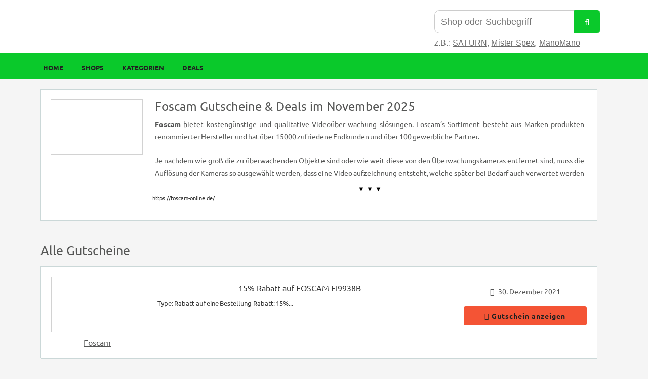

--- FILE ---
content_type: text/html; charset=UTF-8
request_url: https://www.gutscheindeal.de/shop/foscam-online/
body_size: 70643
content:
<!DOCTYPE html>

<html lang="de" itemscope itemtype="https://schema.org/WebSite">

<head><meta http-equiv="Content-Type" content="text/html; charset=UTF-8" /><script>if(navigator.userAgent.match(/MSIE|Internet Explorer/i)||navigator.userAgent.match(/Trident\/7\..*?rv:11/i)){var href=document.location.href;if(!href.match(/[?&]nowprocket/)){if(href.indexOf("?")==-1){if(href.indexOf("#")==-1){document.location.href=href+"?nowprocket=1"}else{document.location.href=href.replace("#","?nowprocket=1#")}}else{if(href.indexOf("#")==-1){document.location.href=href+"&nowprocket=1"}else{document.location.href=href.replace("#","&nowprocket=1#")}}}}</script><script>(()=>{class RocketLazyLoadScripts{constructor(){this.v="2.0.4",this.userEvents=["keydown","keyup","mousedown","mouseup","mousemove","mouseover","mouseout","touchmove","touchstart","touchend","touchcancel","wheel","click","dblclick","input"],this.attributeEvents=["onblur","onclick","oncontextmenu","ondblclick","onfocus","onmousedown","onmouseenter","onmouseleave","onmousemove","onmouseout","onmouseover","onmouseup","onmousewheel","onscroll","onsubmit"]}async t(){this.i(),this.o(),/iP(ad|hone)/.test(navigator.userAgent)&&this.h(),this.u(),this.l(this),this.m(),this.k(this),this.p(this),this._(),await Promise.all([this.R(),this.L()]),this.lastBreath=Date.now(),this.S(this),this.P(),this.D(),this.O(),this.M(),await this.C(this.delayedScripts.normal),await this.C(this.delayedScripts.defer),await this.C(this.delayedScripts.async),await this.T(),await this.F(),await this.j(),await this.A(),window.dispatchEvent(new Event("rocket-allScriptsLoaded")),this.everythingLoaded=!0,this.lastTouchEnd&&await new Promise(t=>setTimeout(t,500-Date.now()+this.lastTouchEnd)),this.I(),this.H(),this.U(),this.W()}i(){this.CSPIssue=sessionStorage.getItem("rocketCSPIssue"),document.addEventListener("securitypolicyviolation",t=>{this.CSPIssue||"script-src-elem"!==t.violatedDirective||"data"!==t.blockedURI||(this.CSPIssue=!0,sessionStorage.setItem("rocketCSPIssue",!0))},{isRocket:!0})}o(){window.addEventListener("pageshow",t=>{this.persisted=t.persisted,this.realWindowLoadedFired=!0},{isRocket:!0}),window.addEventListener("pagehide",()=>{this.onFirstUserAction=null},{isRocket:!0})}h(){let t;function e(e){t=e}window.addEventListener("touchstart",e,{isRocket:!0}),window.addEventListener("touchend",function i(o){o.changedTouches[0]&&t.changedTouches[0]&&Math.abs(o.changedTouches[0].pageX-t.changedTouches[0].pageX)<10&&Math.abs(o.changedTouches[0].pageY-t.changedTouches[0].pageY)<10&&o.timeStamp-t.timeStamp<200&&(window.removeEventListener("touchstart",e,{isRocket:!0}),window.removeEventListener("touchend",i,{isRocket:!0}),"INPUT"===o.target.tagName&&"text"===o.target.type||(o.target.dispatchEvent(new TouchEvent("touchend",{target:o.target,bubbles:!0})),o.target.dispatchEvent(new MouseEvent("mouseover",{target:o.target,bubbles:!0})),o.target.dispatchEvent(new PointerEvent("click",{target:o.target,bubbles:!0,cancelable:!0,detail:1,clientX:o.changedTouches[0].clientX,clientY:o.changedTouches[0].clientY})),event.preventDefault()))},{isRocket:!0})}q(t){this.userActionTriggered||("mousemove"!==t.type||this.firstMousemoveIgnored?"keyup"===t.type||"mouseover"===t.type||"mouseout"===t.type||(this.userActionTriggered=!0,this.onFirstUserAction&&this.onFirstUserAction()):this.firstMousemoveIgnored=!0),"click"===t.type&&t.preventDefault(),t.stopPropagation(),t.stopImmediatePropagation(),"touchstart"===this.lastEvent&&"touchend"===t.type&&(this.lastTouchEnd=Date.now()),"click"===t.type&&(this.lastTouchEnd=0),this.lastEvent=t.type,t.composedPath&&t.composedPath()[0].getRootNode()instanceof ShadowRoot&&(t.rocketTarget=t.composedPath()[0]),this.savedUserEvents.push(t)}u(){this.savedUserEvents=[],this.userEventHandler=this.q.bind(this),this.userEvents.forEach(t=>window.addEventListener(t,this.userEventHandler,{passive:!1,isRocket:!0})),document.addEventListener("visibilitychange",this.userEventHandler,{isRocket:!0})}U(){this.userEvents.forEach(t=>window.removeEventListener(t,this.userEventHandler,{passive:!1,isRocket:!0})),document.removeEventListener("visibilitychange",this.userEventHandler,{isRocket:!0}),this.savedUserEvents.forEach(t=>{(t.rocketTarget||t.target).dispatchEvent(new window[t.constructor.name](t.type,t))})}m(){const t="return false",e=Array.from(this.attributeEvents,t=>"data-rocket-"+t),i="["+this.attributeEvents.join("],[")+"]",o="[data-rocket-"+this.attributeEvents.join("],[data-rocket-")+"]",s=(e,i,o)=>{o&&o!==t&&(e.setAttribute("data-rocket-"+i,o),e["rocket"+i]=new Function("event",o),e.setAttribute(i,t))};new MutationObserver(t=>{for(const n of t)"attributes"===n.type&&(n.attributeName.startsWith("data-rocket-")||this.everythingLoaded?n.attributeName.startsWith("data-rocket-")&&this.everythingLoaded&&this.N(n.target,n.attributeName.substring(12)):s(n.target,n.attributeName,n.target.getAttribute(n.attributeName))),"childList"===n.type&&n.addedNodes.forEach(t=>{if(t.nodeType===Node.ELEMENT_NODE)if(this.everythingLoaded)for(const i of[t,...t.querySelectorAll(o)])for(const t of i.getAttributeNames())e.includes(t)&&this.N(i,t.substring(12));else for(const e of[t,...t.querySelectorAll(i)])for(const t of e.getAttributeNames())this.attributeEvents.includes(t)&&s(e,t,e.getAttribute(t))})}).observe(document,{subtree:!0,childList:!0,attributeFilter:[...this.attributeEvents,...e]})}I(){this.attributeEvents.forEach(t=>{document.querySelectorAll("[data-rocket-"+t+"]").forEach(e=>{this.N(e,t)})})}N(t,e){const i=t.getAttribute("data-rocket-"+e);i&&(t.setAttribute(e,i),t.removeAttribute("data-rocket-"+e))}k(t){Object.defineProperty(HTMLElement.prototype,"onclick",{get(){return this.rocketonclick||null},set(e){this.rocketonclick=e,this.setAttribute(t.everythingLoaded?"onclick":"data-rocket-onclick","this.rocketonclick(event)")}})}S(t){function e(e,i){let o=e[i];e[i]=null,Object.defineProperty(e,i,{get:()=>o,set(s){t.everythingLoaded?o=s:e["rocket"+i]=o=s}})}e(document,"onreadystatechange"),e(window,"onload"),e(window,"onpageshow");try{Object.defineProperty(document,"readyState",{get:()=>t.rocketReadyState,set(e){t.rocketReadyState=e},configurable:!0}),document.readyState="loading"}catch(t){console.log("WPRocket DJE readyState conflict, bypassing")}}l(t){this.originalAddEventListener=EventTarget.prototype.addEventListener,this.originalRemoveEventListener=EventTarget.prototype.removeEventListener,this.savedEventListeners=[],EventTarget.prototype.addEventListener=function(e,i,o){o&&o.isRocket||!t.B(e,this)&&!t.userEvents.includes(e)||t.B(e,this)&&!t.userActionTriggered||e.startsWith("rocket-")||t.everythingLoaded?t.originalAddEventListener.call(this,e,i,o):(t.savedEventListeners.push({target:this,remove:!1,type:e,func:i,options:o}),"mouseenter"!==e&&"mouseleave"!==e||t.originalAddEventListener.call(this,e,t.savedUserEvents.push,o))},EventTarget.prototype.removeEventListener=function(e,i,o){o&&o.isRocket||!t.B(e,this)&&!t.userEvents.includes(e)||t.B(e,this)&&!t.userActionTriggered||e.startsWith("rocket-")||t.everythingLoaded?t.originalRemoveEventListener.call(this,e,i,o):t.savedEventListeners.push({target:this,remove:!0,type:e,func:i,options:o})}}J(t,e){this.savedEventListeners=this.savedEventListeners.filter(i=>{let o=i.type,s=i.target||window;return e!==o||t!==s||(this.B(o,s)&&(i.type="rocket-"+o),this.$(i),!1)})}H(){EventTarget.prototype.addEventListener=this.originalAddEventListener,EventTarget.prototype.removeEventListener=this.originalRemoveEventListener,this.savedEventListeners.forEach(t=>this.$(t))}$(t){t.remove?this.originalRemoveEventListener.call(t.target,t.type,t.func,t.options):this.originalAddEventListener.call(t.target,t.type,t.func,t.options)}p(t){let e;function i(e){return t.everythingLoaded?e:e.split(" ").map(t=>"load"===t||t.startsWith("load.")?"rocket-jquery-load":t).join(" ")}function o(o){function s(e){const s=o.fn[e];o.fn[e]=o.fn.init.prototype[e]=function(){return this[0]===window&&t.userActionTriggered&&("string"==typeof arguments[0]||arguments[0]instanceof String?arguments[0]=i(arguments[0]):"object"==typeof arguments[0]&&Object.keys(arguments[0]).forEach(t=>{const e=arguments[0][t];delete arguments[0][t],arguments[0][i(t)]=e})),s.apply(this,arguments),this}}if(o&&o.fn&&!t.allJQueries.includes(o)){const e={DOMContentLoaded:[],"rocket-DOMContentLoaded":[]};for(const t in e)document.addEventListener(t,()=>{e[t].forEach(t=>t())},{isRocket:!0});o.fn.ready=o.fn.init.prototype.ready=function(i){function s(){parseInt(o.fn.jquery)>2?setTimeout(()=>i.bind(document)(o)):i.bind(document)(o)}return"function"==typeof i&&(t.realDomReadyFired?!t.userActionTriggered||t.fauxDomReadyFired?s():e["rocket-DOMContentLoaded"].push(s):e.DOMContentLoaded.push(s)),o([])},s("on"),s("one"),s("off"),t.allJQueries.push(o)}e=o}t.allJQueries=[],o(window.jQuery),Object.defineProperty(window,"jQuery",{get:()=>e,set(t){o(t)}})}P(){const t=new Map;document.write=document.writeln=function(e){const i=document.currentScript,o=document.createRange(),s=i.parentElement;let n=t.get(i);void 0===n&&(n=i.nextSibling,t.set(i,n));const c=document.createDocumentFragment();o.setStart(c,0),c.appendChild(o.createContextualFragment(e)),s.insertBefore(c,n)}}async R(){return new Promise(t=>{this.userActionTriggered?t():this.onFirstUserAction=t})}async L(){return new Promise(t=>{document.addEventListener("DOMContentLoaded",()=>{this.realDomReadyFired=!0,t()},{isRocket:!0})})}async j(){return this.realWindowLoadedFired?Promise.resolve():new Promise(t=>{window.addEventListener("load",t,{isRocket:!0})})}M(){this.pendingScripts=[];this.scriptsMutationObserver=new MutationObserver(t=>{for(const e of t)e.addedNodes.forEach(t=>{"SCRIPT"!==t.tagName||t.noModule||t.isWPRocket||this.pendingScripts.push({script:t,promise:new Promise(e=>{const i=()=>{const i=this.pendingScripts.findIndex(e=>e.script===t);i>=0&&this.pendingScripts.splice(i,1),e()};t.addEventListener("load",i,{isRocket:!0}),t.addEventListener("error",i,{isRocket:!0}),setTimeout(i,1e3)})})})}),this.scriptsMutationObserver.observe(document,{childList:!0,subtree:!0})}async F(){await this.X(),this.pendingScripts.length?(await this.pendingScripts[0].promise,await this.F()):this.scriptsMutationObserver.disconnect()}D(){this.delayedScripts={normal:[],async:[],defer:[]},document.querySelectorAll("script[type$=rocketlazyloadscript]").forEach(t=>{t.hasAttribute("data-rocket-src")?t.hasAttribute("async")&&!1!==t.async?this.delayedScripts.async.push(t):t.hasAttribute("defer")&&!1!==t.defer||"module"===t.getAttribute("data-rocket-type")?this.delayedScripts.defer.push(t):this.delayedScripts.normal.push(t):this.delayedScripts.normal.push(t)})}async _(){await this.L();let t=[];document.querySelectorAll("script[type$=rocketlazyloadscript][data-rocket-src]").forEach(e=>{let i=e.getAttribute("data-rocket-src");if(i&&!i.startsWith("data:")){i.startsWith("//")&&(i=location.protocol+i);try{const o=new URL(i).origin;o!==location.origin&&t.push({src:o,crossOrigin:e.crossOrigin||"module"===e.getAttribute("data-rocket-type")})}catch(t){}}}),t=[...new Map(t.map(t=>[JSON.stringify(t),t])).values()],this.Y(t,"preconnect")}async G(t){if(await this.K(),!0!==t.noModule||!("noModule"in HTMLScriptElement.prototype))return new Promise(e=>{let i;function o(){(i||t).setAttribute("data-rocket-status","executed"),e()}try{if(navigator.userAgent.includes("Firefox/")||""===navigator.vendor||this.CSPIssue)i=document.createElement("script"),[...t.attributes].forEach(t=>{let e=t.nodeName;"type"!==e&&("data-rocket-type"===e&&(e="type"),"data-rocket-src"===e&&(e="src"),i.setAttribute(e,t.nodeValue))}),t.text&&(i.text=t.text),t.nonce&&(i.nonce=t.nonce),i.hasAttribute("src")?(i.addEventListener("load",o,{isRocket:!0}),i.addEventListener("error",()=>{i.setAttribute("data-rocket-status","failed-network"),e()},{isRocket:!0}),setTimeout(()=>{i.isConnected||e()},1)):(i.text=t.text,o()),i.isWPRocket=!0,t.parentNode.replaceChild(i,t);else{const i=t.getAttribute("data-rocket-type"),s=t.getAttribute("data-rocket-src");i?(t.type=i,t.removeAttribute("data-rocket-type")):t.removeAttribute("type"),t.addEventListener("load",o,{isRocket:!0}),t.addEventListener("error",i=>{this.CSPIssue&&i.target.src.startsWith("data:")?(console.log("WPRocket: CSP fallback activated"),t.removeAttribute("src"),this.G(t).then(e)):(t.setAttribute("data-rocket-status","failed-network"),e())},{isRocket:!0}),s?(t.fetchPriority="high",t.removeAttribute("data-rocket-src"),t.src=s):t.src="data:text/javascript;base64,"+window.btoa(unescape(encodeURIComponent(t.text)))}}catch(i){t.setAttribute("data-rocket-status","failed-transform"),e()}});t.setAttribute("data-rocket-status","skipped")}async C(t){const e=t.shift();return e?(e.isConnected&&await this.G(e),this.C(t)):Promise.resolve()}O(){this.Y([...this.delayedScripts.normal,...this.delayedScripts.defer,...this.delayedScripts.async],"preload")}Y(t,e){this.trash=this.trash||[];let i=!0;var o=document.createDocumentFragment();t.forEach(t=>{const s=t.getAttribute&&t.getAttribute("data-rocket-src")||t.src;if(s&&!s.startsWith("data:")){const n=document.createElement("link");n.href=s,n.rel=e,"preconnect"!==e&&(n.as="script",n.fetchPriority=i?"high":"low"),t.getAttribute&&"module"===t.getAttribute("data-rocket-type")&&(n.crossOrigin=!0),t.crossOrigin&&(n.crossOrigin=t.crossOrigin),t.integrity&&(n.integrity=t.integrity),t.nonce&&(n.nonce=t.nonce),o.appendChild(n),this.trash.push(n),i=!1}}),document.head.appendChild(o)}W(){this.trash.forEach(t=>t.remove())}async T(){try{document.readyState="interactive"}catch(t){}this.fauxDomReadyFired=!0;try{await this.K(),this.J(document,"readystatechange"),document.dispatchEvent(new Event("rocket-readystatechange")),await this.K(),document.rocketonreadystatechange&&document.rocketonreadystatechange(),await this.K(),this.J(document,"DOMContentLoaded"),document.dispatchEvent(new Event("rocket-DOMContentLoaded")),await this.K(),this.J(window,"DOMContentLoaded"),window.dispatchEvent(new Event("rocket-DOMContentLoaded"))}catch(t){console.error(t)}}async A(){try{document.readyState="complete"}catch(t){}try{await this.K(),this.J(document,"readystatechange"),document.dispatchEvent(new Event("rocket-readystatechange")),await this.K(),document.rocketonreadystatechange&&document.rocketonreadystatechange(),await this.K(),this.J(window,"load"),window.dispatchEvent(new Event("rocket-load")),await this.K(),window.rocketonload&&window.rocketonload(),await this.K(),this.allJQueries.forEach(t=>t(window).trigger("rocket-jquery-load")),await this.K(),this.J(window,"pageshow");const t=new Event("rocket-pageshow");t.persisted=this.persisted,window.dispatchEvent(t),await this.K(),window.rocketonpageshow&&window.rocketonpageshow({persisted:this.persisted})}catch(t){console.error(t)}}async K(){Date.now()-this.lastBreath>45&&(await this.X(),this.lastBreath=Date.now())}async X(){return document.hidden?new Promise(t=>setTimeout(t)):new Promise(t=>requestAnimationFrame(t))}B(t,e){return e===document&&"readystatechange"===t||(e===document&&"DOMContentLoaded"===t||(e===window&&"DOMContentLoaded"===t||(e===window&&"load"===t||e===window&&"pageshow"===t)))}static run(){(new RocketLazyLoadScripts).t()}}RocketLazyLoadScripts.run()})();</script>
	
	<link rel="profile" href="https://gmpg.org/xfn/11" />
		
		<link rel="alternate" type="application/rss+xml" title="RSS 2.0" href="https://feeds.feedburner.com/Gutscheinedeal" />
	<link rel="pingback" href="https://www.gutscheindeal.de/xmlrpc.php" />
	<meta http-equiv="X-UA-Compatible" content="IE=edge,chrome=1">
	<!---<meta name="viewport" content="width=device-width, initial-scale=1"/>-->
	<meta name="viewport" content="width=device-width, initial-scale=1, user-scalable=yes"/>
	<!-- Bing Webmaster -->
	<meta name="msvalidate.01" content="FD72A162DD8A0F8A2697E7DAEBE1EE01" />
	<!-- Start: SEO works -->
	<meta name="Publisher" content="GutscheinDeal.De"/>
	<meta name="Revisit-After" content="1 Days"/>
	<meta name="distribution" content="LOCAL"/>
	<meta name="Robots" content="INDEX, FOLLOW"/>
	<meta name="page-topic" content="Besten Gutscheine und Deals">
	<meta name="YahooSeeker" content="INDEX, FOLLOW">
	<meta name="msnbot" content="INDEX, FOLLOW">
	<meta name="googlebot" content="index, follow"/>
	<meta name="Rating" content="General"/> 
	<meta name="allow-search" content="yes">
	<meta name="expires" content="never">
	<meta name="author" content="GutscheinDeal.De">
	<!-- End: SEO works -->
	<link rel="preload" fetchpriority="high" as="image" href="/wp-content/uploads/2024/04/GutscheinDeal_final_293x58.webp" type="image/webp">
    
	<!-- favicon -->
	<link rel="apple-touch-icon" sizes="57x57" href="/wp-content/favicon/apple-icon-57x57.png">
	<link rel="apple-touch-icon" sizes="60x60" href="/wp-content/favicon/apple-icon-60x60.png">
	<link rel="apple-touch-icon" sizes="72x72" href="/wp-content/favicon/apple-icon-72x72.png">
	<link rel="apple-touch-icon" sizes="76x76" href="/wp-content/favicon/apple-icon-76x76.png">
	<link rel="apple-touch-icon" sizes="114x114" href="/wp-content/favicon/apple-icon-114x114.png">
	<link rel="apple-touch-icon" sizes="120x120" href="/wp-content/favicon/apple-icon-120x120.png">
	<link rel="apple-touch-icon" sizes="144x144" href="/wp-content/favicon/apple-icon-144x144.png">
	<link rel="apple-touch-icon" sizes="152x152" href="/wp-content/favicon/apple-icon-152x152.png">
	<link rel="apple-touch-icon" sizes="180x180" href="/wp-content/favicon/apple-icon-180x180.png">
	<link rel="icon" type="image/png" sizes="192x192"  href="/wp-content/favicon/android-icon-192x192.png">
	<link rel="icon" type="image/png" sizes="32x32" href="/wp-content/favicon/favicon-32x32.png">
	<link rel="icon" type="image/png" sizes="96x96" href="/wp-content/favicon/favicon-96x96.png">
	<link rel="icon" type="image/png" sizes="16x16" href="/wp-content/favicon/favicon-16x16.png">
	<link rel="manifest" href="/wp-content/favicon/manifest.json">
	<meta name="msapplication-TileColor" content="#ffffff">
	<meta name="msapplication-TileImage" content="/wp-content/favicon/ms-icon-144x144.png">
	<meta name="theme-color" content="#ffffff">
	
	<script data-cfasync="false" data-no-defer="1" data-no-minify="1" data-no-optimize="1">var ewww_webp_supported=!1;function check_webp_feature(A,e){var w;e=void 0!==e?e:function(){},ewww_webp_supported?e(ewww_webp_supported):((w=new Image).onload=function(){ewww_webp_supported=0<w.width&&0<w.height,e&&e(ewww_webp_supported)},w.onerror=function(){e&&e(!1)},w.src="data:image/webp;base64,"+{alpha:"UklGRkoAAABXRUJQVlA4WAoAAAAQAAAAAAAAAAAAQUxQSAwAAAARBxAR/Q9ERP8DAABWUDggGAAAABQBAJ0BKgEAAQAAAP4AAA3AAP7mtQAAAA=="}[A])}check_webp_feature("alpha");</script><script data-cfasync="false" data-no-defer="1" data-no-minify="1" data-no-optimize="1">var Arrive=function(c,w){"use strict";if(c.MutationObserver&&"undefined"!=typeof HTMLElement){var r,a=0,u=(r=HTMLElement.prototype.matches||HTMLElement.prototype.webkitMatchesSelector||HTMLElement.prototype.mozMatchesSelector||HTMLElement.prototype.msMatchesSelector,{matchesSelector:function(e,t){return e instanceof HTMLElement&&r.call(e,t)},addMethod:function(e,t,r){var a=e[t];e[t]=function(){return r.length==arguments.length?r.apply(this,arguments):"function"==typeof a?a.apply(this,arguments):void 0}},callCallbacks:function(e,t){t&&t.options.onceOnly&&1==t.firedElems.length&&(e=[e[0]]);for(var r,a=0;r=e[a];a++)r&&r.callback&&r.callback.call(r.elem,r.elem);t&&t.options.onceOnly&&1==t.firedElems.length&&t.me.unbindEventWithSelectorAndCallback.call(t.target,t.selector,t.callback)},checkChildNodesRecursively:function(e,t,r,a){for(var i,n=0;i=e[n];n++)r(i,t,a)&&a.push({callback:t.callback,elem:i}),0<i.childNodes.length&&u.checkChildNodesRecursively(i.childNodes,t,r,a)},mergeArrays:function(e,t){var r,a={};for(r in e)e.hasOwnProperty(r)&&(a[r]=e[r]);for(r in t)t.hasOwnProperty(r)&&(a[r]=t[r]);return a},toElementsArray:function(e){return e=void 0!==e&&("number"!=typeof e.length||e===c)?[e]:e}}),e=(l.prototype.addEvent=function(e,t,r,a){a={target:e,selector:t,options:r,callback:a,firedElems:[]};return this._beforeAdding&&this._beforeAdding(a),this._eventsBucket.push(a),a},l.prototype.removeEvent=function(e){for(var t,r=this._eventsBucket.length-1;t=this._eventsBucket[r];r--)e(t)&&(this._beforeRemoving&&this._beforeRemoving(t),(t=this._eventsBucket.splice(r,1))&&t.length&&(t[0].callback=null))},l.prototype.beforeAdding=function(e){this._beforeAdding=e},l.prototype.beforeRemoving=function(e){this._beforeRemoving=e},l),t=function(i,n){var o=new e,l=this,s={fireOnAttributesModification:!1};return o.beforeAdding(function(t){var e=t.target;e!==c.document&&e!==c||(e=document.getElementsByTagName("html")[0]);var r=new MutationObserver(function(e){n.call(this,e,t)}),a=i(t.options);r.observe(e,a),t.observer=r,t.me=l}),o.beforeRemoving(function(e){e.observer.disconnect()}),this.bindEvent=function(e,t,r){t=u.mergeArrays(s,t);for(var a=u.toElementsArray(this),i=0;i<a.length;i++)o.addEvent(a[i],e,t,r)},this.unbindEvent=function(){var r=u.toElementsArray(this);o.removeEvent(function(e){for(var t=0;t<r.length;t++)if(this===w||e.target===r[t])return!0;return!1})},this.unbindEventWithSelectorOrCallback=function(r){var a=u.toElementsArray(this),i=r,e="function"==typeof r?function(e){for(var t=0;t<a.length;t++)if((this===w||e.target===a[t])&&e.callback===i)return!0;return!1}:function(e){for(var t=0;t<a.length;t++)if((this===w||e.target===a[t])&&e.selector===r)return!0;return!1};o.removeEvent(e)},this.unbindEventWithSelectorAndCallback=function(r,a){var i=u.toElementsArray(this);o.removeEvent(function(e){for(var t=0;t<i.length;t++)if((this===w||e.target===i[t])&&e.selector===r&&e.callback===a)return!0;return!1})},this},i=new function(){var s={fireOnAttributesModification:!1,onceOnly:!1,existing:!1};function n(e,t,r){return!(!u.matchesSelector(e,t.selector)||(e._id===w&&(e._id=a++),-1!=t.firedElems.indexOf(e._id)))&&(t.firedElems.push(e._id),!0)}var c=(i=new t(function(e){var t={attributes:!1,childList:!0,subtree:!0};return e.fireOnAttributesModification&&(t.attributes=!0),t},function(e,i){e.forEach(function(e){var t=e.addedNodes,r=e.target,a=[];null!==t&&0<t.length?u.checkChildNodesRecursively(t,i,n,a):"attributes"===e.type&&n(r,i)&&a.push({callback:i.callback,elem:r}),u.callCallbacks(a,i)})})).bindEvent;return i.bindEvent=function(e,t,r){t=void 0===r?(r=t,s):u.mergeArrays(s,t);var a=u.toElementsArray(this);if(t.existing){for(var i=[],n=0;n<a.length;n++)for(var o=a[n].querySelectorAll(e),l=0;l<o.length;l++)i.push({callback:r,elem:o[l]});if(t.onceOnly&&i.length)return r.call(i[0].elem,i[0].elem);setTimeout(u.callCallbacks,1,i)}c.call(this,e,t,r)},i},o=new function(){var a={};function i(e,t){return u.matchesSelector(e,t.selector)}var n=(o=new t(function(){return{childList:!0,subtree:!0}},function(e,r){e.forEach(function(e){var t=e.removedNodes,e=[];null!==t&&0<t.length&&u.checkChildNodesRecursively(t,r,i,e),u.callCallbacks(e,r)})})).bindEvent;return o.bindEvent=function(e,t,r){t=void 0===r?(r=t,a):u.mergeArrays(a,t),n.call(this,e,t,r)},o};d(HTMLElement.prototype),d(NodeList.prototype),d(HTMLCollection.prototype),d(HTMLDocument.prototype),d(Window.prototype);var n={};return s(i,n,"unbindAllArrive"),s(o,n,"unbindAllLeave"),n}function l(){this._eventsBucket=[],this._beforeAdding=null,this._beforeRemoving=null}function s(e,t,r){u.addMethod(t,r,e.unbindEvent),u.addMethod(t,r,e.unbindEventWithSelectorOrCallback),u.addMethod(t,r,e.unbindEventWithSelectorAndCallback)}function d(e){e.arrive=i.bindEvent,s(i,e,"unbindArrive"),e.leave=o.bindEvent,s(o,e,"unbindLeave")}}(window,void 0),ewww_webp_supported=!1;function check_webp_feature(e,t){var r;ewww_webp_supported?t(ewww_webp_supported):((r=new Image).onload=function(){ewww_webp_supported=0<r.width&&0<r.height,t(ewww_webp_supported)},r.onerror=function(){t(!1)},r.src="data:image/webp;base64,"+{alpha:"UklGRkoAAABXRUJQVlA4WAoAAAAQAAAAAAAAAAAAQUxQSAwAAAARBxAR/Q9ERP8DAABWUDggGAAAABQBAJ0BKgEAAQAAAP4AAA3AAP7mtQAAAA==",animation:"UklGRlIAAABXRUJQVlA4WAoAAAASAAAAAAAAAAAAQU5JTQYAAAD/////AABBTk1GJgAAAAAAAAAAAAAAAAAAAGQAAABWUDhMDQAAAC8AAAAQBxAREYiI/gcA"}[e])}function ewwwLoadImages(e){if(e){for(var t=document.querySelectorAll(".batch-image img, .image-wrapper a, .ngg-pro-masonry-item a, .ngg-galleria-offscreen-seo-wrapper a"),r=0,a=t.length;r<a;r++)ewwwAttr(t[r],"data-src",t[r].getAttribute("data-webp")),ewwwAttr(t[r],"data-thumbnail",t[r].getAttribute("data-webp-thumbnail"));for(var i=document.querySelectorAll("div.woocommerce-product-gallery__image"),r=0,a=i.length;r<a;r++)ewwwAttr(i[r],"data-thumb",i[r].getAttribute("data-webp-thumb"))}for(var n=document.querySelectorAll("video"),r=0,a=n.length;r<a;r++)ewwwAttr(n[r],"poster",e?n[r].getAttribute("data-poster-webp"):n[r].getAttribute("data-poster-image"));for(var o,l=document.querySelectorAll("img.ewww_webp_lazy_load"),r=0,a=l.length;r<a;r++)e&&(ewwwAttr(l[r],"data-lazy-srcset",l[r].getAttribute("data-lazy-srcset-webp")),ewwwAttr(l[r],"data-srcset",l[r].getAttribute("data-srcset-webp")),ewwwAttr(l[r],"data-lazy-src",l[r].getAttribute("data-lazy-src-webp")),ewwwAttr(l[r],"data-src",l[r].getAttribute("data-src-webp")),ewwwAttr(l[r],"data-orig-file",l[r].getAttribute("data-webp-orig-file")),ewwwAttr(l[r],"data-medium-file",l[r].getAttribute("data-webp-medium-file")),ewwwAttr(l[r],"data-large-file",l[r].getAttribute("data-webp-large-file")),null!=(o=l[r].getAttribute("srcset"))&&!1!==o&&o.includes("R0lGOD")&&ewwwAttr(l[r],"src",l[r].getAttribute("data-lazy-src-webp"))),l[r].className=l[r].className.replace(/\bewww_webp_lazy_load\b/,"");for(var s=document.querySelectorAll(".ewww_webp"),r=0,a=s.length;r<a;r++)e?(ewwwAttr(s[r],"srcset",s[r].getAttribute("data-srcset-webp")),ewwwAttr(s[r],"src",s[r].getAttribute("data-src-webp")),ewwwAttr(s[r],"data-orig-file",s[r].getAttribute("data-webp-orig-file")),ewwwAttr(s[r],"data-medium-file",s[r].getAttribute("data-webp-medium-file")),ewwwAttr(s[r],"data-large-file",s[r].getAttribute("data-webp-large-file")),ewwwAttr(s[r],"data-large_image",s[r].getAttribute("data-webp-large_image")),ewwwAttr(s[r],"data-src",s[r].getAttribute("data-webp-src"))):(ewwwAttr(s[r],"srcset",s[r].getAttribute("data-srcset-img")),ewwwAttr(s[r],"src",s[r].getAttribute("data-src-img"))),s[r].className=s[r].className.replace(/\bewww_webp\b/,"ewww_webp_loaded");window.jQuery&&jQuery.fn.isotope&&jQuery.fn.imagesLoaded&&(jQuery(".fusion-posts-container-infinite").imagesLoaded(function(){jQuery(".fusion-posts-container-infinite").hasClass("isotope")&&jQuery(".fusion-posts-container-infinite").isotope()}),jQuery(".fusion-portfolio:not(.fusion-recent-works) .fusion-portfolio-wrapper").imagesLoaded(function(){jQuery(".fusion-portfolio:not(.fusion-recent-works) .fusion-portfolio-wrapper").isotope()}))}function ewwwWebPInit(e){ewwwLoadImages(e),ewwwNggLoadGalleries(e),document.arrive(".ewww_webp",function(){ewwwLoadImages(e)}),document.arrive(".ewww_webp_lazy_load",function(){ewwwLoadImages(e)}),document.arrive("videos",function(){ewwwLoadImages(e)}),"loading"==document.readyState?document.addEventListener("DOMContentLoaded",ewwwJSONParserInit):("undefined"!=typeof galleries&&ewwwNggParseGalleries(e),ewwwWooParseVariations(e))}function ewwwAttr(e,t,r){null!=r&&!1!==r&&e.setAttribute(t,r)}function ewwwJSONParserInit(){"undefined"!=typeof galleries&&check_webp_feature("alpha",ewwwNggParseGalleries),check_webp_feature("alpha",ewwwWooParseVariations)}function ewwwWooParseVariations(e){if(e)for(var t=document.querySelectorAll("form.variations_form"),r=0,a=t.length;r<a;r++){var i=t[r].getAttribute("data-product_variations"),n=!1;try{for(var o in i=JSON.parse(i))void 0!==i[o]&&void 0!==i[o].image&&(void 0!==i[o].image.src_webp&&(i[o].image.src=i[o].image.src_webp,n=!0),void 0!==i[o].image.srcset_webp&&(i[o].image.srcset=i[o].image.srcset_webp,n=!0),void 0!==i[o].image.full_src_webp&&(i[o].image.full_src=i[o].image.full_src_webp,n=!0),void 0!==i[o].image.gallery_thumbnail_src_webp&&(i[o].image.gallery_thumbnail_src=i[o].image.gallery_thumbnail_src_webp,n=!0),void 0!==i[o].image.thumb_src_webp&&(i[o].image.thumb_src=i[o].image.thumb_src_webp,n=!0));n&&ewwwAttr(t[r],"data-product_variations",JSON.stringify(i))}catch(e){}}}function ewwwNggParseGalleries(e){if(e)for(var t in galleries){var r=galleries[t];galleries[t].images_list=ewwwNggParseImageList(r.images_list)}}function ewwwNggLoadGalleries(e){e&&document.addEventListener("ngg.galleria.themeadded",function(e,t){window.ngg_galleria._create_backup=window.ngg_galleria.create,window.ngg_galleria.create=function(e,t){var r=$(e).data("id");return galleries["gallery_"+r].images_list=ewwwNggParseImageList(galleries["gallery_"+r].images_list),window.ngg_galleria._create_backup(e,t)}})}function ewwwNggParseImageList(e){for(var t in e){var r=e[t];if(void 0!==r["image-webp"]&&(e[t].image=r["image-webp"],delete e[t]["image-webp"]),void 0!==r["thumb-webp"]&&(e[t].thumb=r["thumb-webp"],delete e[t]["thumb-webp"]),void 0!==r.full_image_webp&&(e[t].full_image=r.full_image_webp,delete e[t].full_image_webp),void 0!==r.srcsets)for(var a in r.srcsets)nggSrcset=r.srcsets[a],void 0!==r.srcsets[a+"-webp"]&&(e[t].srcsets[a]=r.srcsets[a+"-webp"],delete e[t].srcsets[a+"-webp"]);if(void 0!==r.full_srcsets)for(var i in r.full_srcsets)nggFSrcset=r.full_srcsets[i],void 0!==r.full_srcsets[i+"-webp"]&&(e[t].full_srcsets[i]=r.full_srcsets[i+"-webp"],delete e[t].full_srcsets[i+"-webp"])}return e}check_webp_feature("alpha",ewwwWebPInit);</script><meta name='robots' content='index, follow, max-image-preview:large, max-snippet:-1, max-video-preview:-1' />
	<style></style>
	
	<!-- This site is optimized with the Yoast SEO Premium plugin v26.3 (Yoast SEO v26.3) - https://yoast.com/wordpress/plugins/seo/ -->
	<title>Foscam Gutscheine &amp; Deals &#187; bis zu 75% Rabatt November 2025</title>
<link crossorigin data-rocket-preload as="font" href="https://www.gutscheindeal.de/wp-content/uploads/omgf/google-fonts/ubuntu-italic-latin-400.woff2" rel="preload">
<link crossorigin data-rocket-preload as="font" href="https://www.gutscheindeal.de/wp-content/uploads/omgf/google-fonts/ubuntu-normal-latin-400.woff2" rel="preload">
<link crossorigin data-rocket-preload as="font" href="https://www.gutscheindeal.de/wp-content/uploads/omgf/google-fonts/ubuntu-normal-latin-700.woff2" rel="preload">
<link crossorigin data-rocket-preload as="font" href="https://www.gutscheindeal.de/wp-content/plugins/starstruck/fonts/raty.svg#raty" rel="preload">
<link crossorigin data-rocket-preload as="font" href="https://www.gutscheindeal.de/wp-content/themes/clipper/theme-framework/lib/font-awesome/fonts/fontawesome-webfont.woff2?v=4.7.0" rel="preload">
<style id="wpr-usedcss">img:is([sizes=auto i],[sizes^="auto," i]){contain-intrinsic-size:3000px 1500px}.sc_fs_card__animate{padding:0}.sc_fs_card__animate .sc_fs_faq__content{padding:0 1em 1em}.sc_fs_card__animate .sc_fs_faq__content>:first-child{margin-top:0}.sc_fs_card__animate summary{display:block;cursor:pointer;position:relative;padding:1em 1em 1em 2em}.sc_fs_card__animate summary:before{content:"";position:absolute;top:1.5em;left:1em;transform:rotate(0);transform-origin:0.2rem 50%;transition:.25s transform ease;border:.4rem solid transparent;border-left-color:inherit}.sc_fs_card__animate[open]>summary:before{transform:rotate(90deg)}body.hidden-scroll{overflow:hidden}.sl-overlay{position:fixed;left:0;right:0;top:0;bottom:0;background:#fff;display:none;z-index:1035}.sl-wrapper{z-index:1040;width:100%;height:100%;left:0;top:0;position:fixed}.sl-wrapper *{box-sizing:border-box}.sl-wrapper button{border:0;background:0 0;font-size:28px;padding:0;cursor:pointer}.sl-wrapper button:hover{opacity:.7}.sl-wrapper .sl-close{display:none;position:fixed;right:30px;top:30px;z-index:10060;margin-top:-14px;margin-right:-14px;height:44px;width:44px;line-height:44px;font-family:Arial,Baskerville,monospace;color:#000;font-size:3rem}.sl-wrapper .sl-counter{display:none;position:fixed;top:30px;left:30px;z-index:10060;color:#000;font-size:1rem}.sl-wrapper .sl-download{display:none;position:fixed;bottom:5px;width:100%;text-align:center;z-index:10060;color:#fff;font-size:1rem}.sl-wrapper .sl-download a{color:#fff}.sl-wrapper .sl-navigation{width:100%;display:none}.sl-wrapper .sl-navigation button{position:fixed;top:50%;margin-top:-22px;height:44px;width:22px;line-height:44px;text-align:center;display:block;z-index:10060;font-family:Arial,Baskerville,monospace;color:#000}.sl-wrapper .sl-navigation button.sl-next{right:5px;font-size:2rem}.sl-wrapper .sl-navigation button.sl-prev{left:5px;font-size:2rem}@media (min-width:35.5em){.sl-wrapper .sl-navigation button{width:44px}.sl-wrapper .sl-navigation button.sl-next{right:10px;font-size:3rem}.sl-wrapper .sl-navigation button.sl-prev{left:10px;font-size:3rem}.sl-wrapper .sl-image img{border:0}}@media (min-width:50em){.sl-wrapper .sl-navigation button{width:44px}.sl-wrapper .sl-navigation button.sl-next{right:20px;font-size:3rem}.sl-wrapper .sl-navigation button.sl-prev{left:20px;font-size:3rem}.sl-wrapper .sl-image img{border:0}}.sl-wrapper.sl-dir-rtl .sl-navigation{direction:ltr}.sl-wrapper .sl-image{position:fixed;-ms-touch-action:none;touch-action:none;z-index:10000}.sl-wrapper .sl-image img{margin:0;padding:0;display:block;border:0;width:100%;height:auto}.sl-wrapper .sl-image iframe{background:#000;border:0}@media (min-width:35.5em){.sl-wrapper .sl-image iframe{border:0}}@media (min-width:50em){.sl-wrapper .sl-image iframe{border:0}}.sl-wrapper .sl-image .sl-caption{display:none;padding:10px;color:#fff;background:rgba(0,0,0,.8);font-size:1rem;position:absolute;bottom:0;left:0;right:0}.sl-spinner{display:none;border:5px solid #333;border-radius:40px;height:40px;left:50%;margin:-20px 0 0 -20px;opacity:0;position:fixed;top:50%;width:40px;z-index:1007;-webkit-animation:1s ease-out infinite pulsate;-moz-animation:1s ease-out infinite pulsate;-ms-animation:pulsate 1s ease-out infinite;-o-animation:1s ease-out infinite pulsate;animation:1s ease-out infinite pulsate}.sl-scrollbar-measure{position:absolute;top:-9999px;width:50px;height:50px;overflow:scroll}.sl-transition{transition:-moz-transform ease .2s;transition:-ms-transform ease .2s;transition:-o-transform ease .2s;transition:-webkit-transform ease .2s;transition:transform ease .2s}@-webkit-keyframes pulsate{0%{transform:scale(.1);opacity:0}50%{opacity:1}100%{transform:scale(1.2);opacity:0}}@keyframes pulsate{0%{transform:scale(.1);opacity:0}50%{opacity:1}100%{transform:scale(1.2);opacity:0}}@-moz-keyframes pulsate{0%{transform:scale(.1);opacity:0}50%{opacity:1}100%{transform:scale(1.2);opacity:0}}@-o-keyframes pulsate{0%{transform:scale(.1);opacity:0}50%{opacity:1}100%{transform:scale(1.2);opacity:0}}@-ms-keyframes pulsate{0%{transform:scale(.1);opacity:0}50%{opacity:1}100%{transform:scale(1.2);opacity:0}}.pt-cv-wrapper main,.pt-cv-wrapper menu,.pt-cv-wrapper nav,.pt-cv-wrapper summary{display:block}.pt-cv-wrapper canvas,.pt-cv-wrapper progress,.pt-cv-wrapper video{display:inline-block;vertical-align:baseline}.pt-cv-wrapper [hidden],.pt-cv-wrapper template{display:none}.pt-cv-wrapper a{background-color:transparent}.pt-cv-wrapper a:active,.pt-cv-wrapper a:hover{outline:0}.pt-cv-wrapper b,.pt-cv-wrapper strong{font-weight:700}.pt-cv-wrapper h1{margin:.67em 0}.pt-cv-wrapper small{font-size:80%}.pt-cv-wrapper img{border:0}.pt-cv-wrapper svg:not(:root){overflow:hidden}.pt-cv-wrapper button,.pt-cv-wrapper input,.pt-cv-wrapper optgroup,.pt-cv-wrapper select,.pt-cv-wrapper textarea{color:inherit;font:inherit;margin:0}.pt-cv-wrapper button{overflow:visible}.pt-cv-wrapper button,.pt-cv-wrapper select{text-transform:none}.pt-cv-wrapper button,.pt-cv-wrapper html input[type=button],.pt-cv-wrapper input[type=submit]{-webkit-appearance:button;cursor:pointer}.pt-cv-wrapper button[disabled],.pt-cv-wrapper html input[disabled]{cursor:default}.pt-cv-wrapper button::-moz-focus-inner,.pt-cv-wrapper input::-moz-focus-inner{border:0;padding:0}.pt-cv-wrapper input{line-height:normal}.pt-cv-wrapper input[type=checkbox],.pt-cv-wrapper input[type=radio]{-webkit-box-sizing:border-box;-moz-box-sizing:border-box;box-sizing:border-box;padding:0}.pt-cv-wrapper input[type=number]::-webkit-inner-spin-button,.pt-cv-wrapper input[type=number]::-webkit-outer-spin-button{height:auto}.pt-cv-wrapper input[type=search]{-webkit-appearance:textfield;-webkit-box-sizing:content-box;-moz-box-sizing:content-box;box-sizing:content-box}.pt-cv-wrapper input[type=search]::-webkit-search-cancel-button,.pt-cv-wrapper input[type=search]::-webkit-search-decoration{-webkit-appearance:none}.pt-cv-wrapper fieldset{border:1px solid silver;margin:0 2px;padding:.35em .625em .75em}.pt-cv-wrapper legend{border:0;padding:0}.pt-cv-wrapper textarea{overflow:auto}.pt-cv-wrapper optgroup{font-weight:700}.pt-cv-wrapper table{border-collapse:collapse;border-spacing:0}.pt-cv-wrapper td,.pt-cv-wrapper th{padding:0}@media print{.pt-cv-wrapper *,.pt-cv-wrapper :after,.pt-cv-wrapper :before{background:0 0!important;color:#000!important;-webkit-box-shadow:none!important;box-shadow:none!important;text-shadow:none!important}.pt-cv-wrapper a,.pt-cv-wrapper a:visited{text-decoration:underline}.pt-cv-wrapper a[href]:after{content:" (" attr(href) ")"}.pt-cv-wrapper a[href^="#"]:after{content:""}.pt-cv-wrapper thead{display:table-header-group}.pt-cv-wrapper img,.pt-cv-wrapper tr{page-break-inside:avoid}.pt-cv-wrapper img{max-width:100%!important}.pt-cv-wrapper h2,.pt-cv-wrapper h3,.pt-cv-wrapper p{orphans:3;widows:3}.pt-cv-wrapper h2,.pt-cv-wrapper h3{page-break-after:avoid}.pt-cv-wrapper .btn>.caret{border-top-color:#000!important}.pt-cv-wrapper .label{border:1px solid #000}.pt-cv-wrapper .table{border-collapse:collapse!important}.pt-cv-wrapper .table td,.pt-cv-wrapper .table th{background-color:#fff!important}}.pt-cv-wrapper .glyphicon{position:relative;top:1px;display:inline-block;font-family:'Glyphicons Halflings';font-style:normal;font-weight:400;line-height:1;-webkit-font-smoothing:antialiased;-moz-osx-font-smoothing:grayscale}.pt-cv-wrapper .glyphicon-plus:before{content:"\2b"}.pt-cv-wrapper .glyphicon-minus:before{content:"\2212"}.pt-cv-wrapper img{vertical-align:middle}.pt-cv-wrapper .carousel-inner>.item>a>img,.pt-cv-wrapper .carousel-inner>.item>img,.pt-cv-wrapper .thumbnail a>img,.pt-cv-wrapper .thumbnail>img{display:block;max-width:100%;height:auto}.pt-cv-wrapper [role=button]{cursor:pointer}.pt-cv-wrapper .col-md-3{position:relative;min-height:1px;padding-left:15px;padding-right:15px}@media(min-width:992px){.pt-cv-wrapper .col-md-3{float:left}.pt-cv-wrapper .col-md-3{width:25%}}.pt-cv-wrapper .btn{display:inline-block;margin-bottom:0;font-weight:400;text-align:center;vertical-align:middle;-ms-touch-action:manipulation;touch-action:manipulation;cursor:pointer;background-image:none;border:1px solid transparent;white-space:nowrap;padding:6px 12px;font-size:14px;line-height:1.42857143;border-radius:4px;-webkit-user-select:none;-moz-user-select:none;-ms-user-select:none;user-select:none}.pt-cv-wrapper .btn.active.focus,.pt-cv-wrapper .btn.active:focus,.pt-cv-wrapper .btn.focus,.pt-cv-wrapper .btn:active.focus,.pt-cv-wrapper .btn:active:focus,.pt-cv-wrapper .btn:focus{outline:dotted thin;outline:-webkit-focus-ring-color auto 5px;outline-offset:-2px}.pt-cv-wrapper .btn.focus,.pt-cv-wrapper .btn:focus,.pt-cv-wrapper .btn:hover{color:#333;text-decoration:none}.pt-cv-wrapper .btn.active,.pt-cv-wrapper .btn:active{outline:0;background-image:none;-webkit-box-shadow:inset 0 3px 5px rgba(0,0,0,.125);box-shadow:inset 0 3px 5px rgba(0,0,0,.125)}.pt-cv-wrapper .btn.disabled,.pt-cv-wrapper .btn[disabled],.pt-cv-wrapper fieldset[disabled] .btn{cursor:not-allowed;opacity:.65;-webkit-box-shadow:none;box-shadow:none}.pt-cv-wrapper a.btn.disabled,.pt-cv-wrapper fieldset[disabled] a.btn{pointer-events:none}.pt-cv-wrapper .btn-success{color:#fff;background-color:#5cb85c;border-color:#4cae4c}.pt-cv-wrapper .btn-success.focus,.pt-cv-wrapper .btn-success:focus{color:#fff;background-color:#449d44;border-color:#255625}.pt-cv-wrapper .btn-success.active,.pt-cv-wrapper .btn-success:active,.pt-cv-wrapper .btn-success:hover,.pt-cv-wrapper .open>.dropdown-toggle.btn-success{color:#fff;background-color:#449d44;border-color:#398439}.pt-cv-wrapper .btn-success.active.focus,.pt-cv-wrapper .btn-success.active:focus,.pt-cv-wrapper .btn-success.active:hover,.pt-cv-wrapper .btn-success:active.focus,.pt-cv-wrapper .btn-success:active:focus,.pt-cv-wrapper .btn-success:active:hover,.pt-cv-wrapper .open>.dropdown-toggle.btn-success.focus,.pt-cv-wrapper .open>.dropdown-toggle.btn-success:focus,.pt-cv-wrapper .open>.dropdown-toggle.btn-success:hover{color:#fff;background-color:#398439;border-color:#255625}.pt-cv-wrapper .btn-success.active,.pt-cv-wrapper .btn-success:active,.pt-cv-wrapper .open>.dropdown-toggle.btn-success{background-image:none}.pt-cv-wrapper .btn-success.disabled,.pt-cv-wrapper .btn-success.disabled.active,.pt-cv-wrapper .btn-success.disabled.focus,.pt-cv-wrapper .btn-success.disabled:active,.pt-cv-wrapper .btn-success.disabled:focus,.pt-cv-wrapper .btn-success.disabled:hover,.pt-cv-wrapper .btn-success[disabled],.pt-cv-wrapper .btn-success[disabled].active,.pt-cv-wrapper .btn-success[disabled].focus,.pt-cv-wrapper .btn-success[disabled]:active,.pt-cv-wrapper .btn-success[disabled]:focus,.pt-cv-wrapper .btn-success[disabled]:hover,.pt-cv-wrapper fieldset[disabled] .btn-success,.pt-cv-wrapper fieldset[disabled] .btn-success.active,.pt-cv-wrapper fieldset[disabled] .btn-success.focus,.pt-cv-wrapper fieldset[disabled] .btn-success:active,.pt-cv-wrapper fieldset[disabled] .btn-success:focus,.pt-cv-wrapper fieldset[disabled] .btn-success:hover{background-color:#5cb85c;border-color:#4cae4c}.pt-cv-wrapper .btn-danger{color:#fff;background-color:#d9534f;border-color:#d43f3a}.pt-cv-wrapper .btn-danger.focus,.pt-cv-wrapper .btn-danger:focus{color:#fff;background-color:#c9302c;border-color:#761c19}.pt-cv-wrapper .btn-danger.active,.pt-cv-wrapper .btn-danger:active,.pt-cv-wrapper .btn-danger:hover,.pt-cv-wrapper .open>.dropdown-toggle.btn-danger{color:#fff;background-color:#c9302c;border-color:#ac2925}.pt-cv-wrapper .btn-danger.active.focus,.pt-cv-wrapper .btn-danger.active:focus,.pt-cv-wrapper .btn-danger.active:hover,.pt-cv-wrapper .btn-danger:active.focus,.pt-cv-wrapper .btn-danger:active:focus,.pt-cv-wrapper .btn-danger:active:hover,.pt-cv-wrapper .open>.dropdown-toggle.btn-danger.focus,.pt-cv-wrapper .open>.dropdown-toggle.btn-danger:focus,.pt-cv-wrapper .open>.dropdown-toggle.btn-danger:hover{color:#fff;background-color:#ac2925;border-color:#761c19}.pt-cv-wrapper .btn-danger.active,.pt-cv-wrapper .btn-danger:active,.pt-cv-wrapper .open>.dropdown-toggle.btn-danger{background-image:none}.pt-cv-wrapper .btn-danger.disabled,.pt-cv-wrapper .btn-danger.disabled.active,.pt-cv-wrapper .btn-danger.disabled.focus,.pt-cv-wrapper .btn-danger.disabled:active,.pt-cv-wrapper .btn-danger.disabled:focus,.pt-cv-wrapper .btn-danger.disabled:hover,.pt-cv-wrapper .btn-danger[disabled],.pt-cv-wrapper .btn-danger[disabled].active,.pt-cv-wrapper .btn-danger[disabled].focus,.pt-cv-wrapper .btn-danger[disabled]:active,.pt-cv-wrapper .btn-danger[disabled]:focus,.pt-cv-wrapper .btn-danger[disabled]:hover,.pt-cv-wrapper fieldset[disabled] .btn-danger,.pt-cv-wrapper fieldset[disabled] .btn-danger.active,.pt-cv-wrapper fieldset[disabled] .btn-danger.focus,.pt-cv-wrapper fieldset[disabled] .btn-danger:active,.pt-cv-wrapper fieldset[disabled] .btn-danger:focus,.pt-cv-wrapper fieldset[disabled] .btn-danger:hover{background-color:#d9534f;border-color:#d43f3a}.pt-cv-wrapper .btn-sm{padding:5px 10px;font-size:12px;line-height:1.5;border-radius:3px}.pt-cv-wrapper .fade{opacity:0;-webkit-transition:opacity .15s linear;-o-transition:opacity .15s linear;transition:opacity .15s linear}.pt-cv-wrapper .fade.in{opacity:1}.pt-cv-wrapper .collapse{display:none}.pt-cv-wrapper .collapse.in{display:block}.pt-cv-wrapper tr.collapse.in{display:table-row}.pt-cv-wrapper tbody.collapse.in{display:table-row-group}.pt-cv-wrapper .collapsing{position:relative;height:0;overflow:hidden;-webkit-transition-property:height,visibility;-o-transition-property:height,visibility;transition-property:height,visibility;-webkit-transition-duration:.35s;-o-transition-duration:.35s;transition-duration:.35s;-webkit-transition-timing-function:ease;-o-transition-timing-function:ease;transition-timing-function:ease}.pt-cv-wrapper .caret{display:inline-block;width:0;height:0;margin-left:2px;vertical-align:middle;border-top:4px dashed;border-right:4px solid transparent;border-left:4px solid transparent}.pt-cv-wrapper .dropdown{position:relative}.pt-cv-wrapper .dropdown-toggle:focus{outline:0}.pt-cv-wrapper .dropdown-menu{position:absolute;top:100%;left:0;z-index:1000;display:none;float:left;min-width:160px;padding:5px 0;margin:2px 0 0;list-style:none;font-size:14px;text-align:left;background-color:#fff;border:1px solid #ccc;border:1px solid rgba(0,0,0,.15);border-radius:4px;-webkit-box-shadow:0 6px 12px rgba(0,0,0,.175);box-shadow:0 6px 12px rgba(0,0,0,.175);-webkit-background-clip:padding-box;background-clip:padding-box}.pt-cv-wrapper .dropdown-menu>li>a{display:block;padding:3px 20px;clear:both;font-weight:400;line-height:1.42857143;color:#333;white-space:nowrap}.pt-cv-wrapper .dropdown-menu>li>a:focus,.pt-cv-wrapper .dropdown-menu>li>a:hover{text-decoration:none;color:#262626;background-color:#f5f5f5}.pt-cv-wrapper .dropdown-menu>.active>a,.pt-cv-wrapper .dropdown-menu>.active>a:focus,.pt-cv-wrapper .dropdown-menu>.active>a:hover{color:#fff;text-decoration:none;outline:0;background-color:#337ab7}.pt-cv-wrapper .dropdown-menu>.disabled>a,.pt-cv-wrapper .dropdown-menu>.disabled>a:focus,.pt-cv-wrapper .dropdown-menu>.disabled>a:hover{color:#777}.pt-cv-wrapper .dropdown-menu>.disabled>a:focus,.pt-cv-wrapper .dropdown-menu>.disabled>a:hover{text-decoration:none;background-color:transparent;background-image:none;cursor:not-allowed}.pt-cv-wrapper .open>.dropdown-menu{display:block}.pt-cv-wrapper .open>a{outline:0}.pt-cv-wrapper .dropdown-backdrop{position:fixed;left:0;right:0;bottom:0;top:0;z-index:990}.pt-cv-wrapper .btn-group{position:relative;display:inline-block;vertical-align:middle}.pt-cv-wrapper .btn-group>.btn{position:relative;float:left}.pt-cv-wrapper .btn-group>.btn.active,.pt-cv-wrapper .btn-group>.btn:active,.pt-cv-wrapper .btn-group>.btn:focus,.pt-cv-wrapper .btn-group>.btn:hover{z-index:2}.pt-cv-wrapper .btn-group .btn+.btn,.pt-cv-wrapper .btn-group .btn+.btn-group,.pt-cv-wrapper .btn-group .btn-group+.btn,.pt-cv-wrapper .btn-group .btn-group+.btn-group{margin-left:-1px}.pt-cv-wrapper .btn-group>.btn:not(:first-child):not(:last-child):not(.dropdown-toggle){border-radius:0}.pt-cv-wrapper .btn-group>.btn:first-child{margin-left:0}.pt-cv-wrapper .btn-group>.btn:first-child:not(:last-child):not(.dropdown-toggle){border-bottom-right-radius:0;border-top-right-radius:0}.pt-cv-wrapper .btn-group>.btn:last-child:not(:first-child),.pt-cv-wrapper .btn-group>.dropdown-toggle:not(:first-child){border-bottom-left-radius:0;border-top-left-radius:0}.pt-cv-wrapper .btn-group>.btn-group{float:left}.pt-cv-wrapper .btn-group>.btn-group:not(:first-child):not(:last-child)>.btn{border-radius:0}.pt-cv-wrapper .btn-group>.btn-group:first-child:not(:last-child)>.btn:last-child,.pt-cv-wrapper .btn-group>.btn-group:first-child:not(:last-child)>.dropdown-toggle{border-bottom-right-radius:0;border-top-right-radius:0}.pt-cv-wrapper .btn-group>.btn-group:last-child:not(:first-child)>.btn:first-child{border-bottom-left-radius:0;border-top-left-radius:0}.pt-cv-wrapper .btn-group .dropdown-toggle:active,.pt-cv-wrapper .btn-group.open .dropdown-toggle{outline:0}.pt-cv-wrapper .btn-group>.btn+.dropdown-toggle{padding-left:8px;padding-right:8px}.pt-cv-wrapper .btn-group.open .dropdown-toggle{-webkit-box-shadow:inset 0 3px 5px rgba(0,0,0,.125);box-shadow:inset 0 3px 5px rgba(0,0,0,.125)}.pt-cv-wrapper .btn .caret{margin-left:0}.pt-cv-wrapper .nav{margin-bottom:0;padding-left:0;list-style:none}.pt-cv-wrapper .nav>li{position:relative;display:block}.pt-cv-wrapper .nav>li>a{position:relative;display:block;padding:10px 15px}.pt-cv-wrapper .nav>li>a:focus,.pt-cv-wrapper .nav>li>a:hover{text-decoration:none;background-color:#eee}.pt-cv-wrapper .nav>li.disabled>a{color:#777}.pt-cv-wrapper .nav>li.disabled>a:focus,.pt-cv-wrapper .nav>li.disabled>a:hover{color:#777;text-decoration:none;background-color:transparent;cursor:not-allowed}.pt-cv-wrapper .nav .open>a,.pt-cv-wrapper .nav .open>a:focus,.pt-cv-wrapper .nav .open>a:hover{background-color:#eee;border-color:#337ab7}.pt-cv-wrapper .nav>li>a>img{max-width:none}.pt-cv-wrapper .pagination{display:inline-block;padding-left:0;margin:20px 0;border-radius:4px}.pt-cv-wrapper .pagination>li{display:inline}.pt-cv-wrapper .pagination>li>a,.pt-cv-wrapper .pagination>li>span{position:relative;float:left;padding:6px 12px;line-height:1.42857143;text-decoration:none;color:#337ab7;background-color:#fff;border:1px solid #ddd;margin-left:-1px}.pt-cv-wrapper .pagination>li:first-child>a,.pt-cv-wrapper .pagination>li:first-child>span{margin-left:0;border-bottom-left-radius:4px;border-top-left-radius:4px}.pt-cv-wrapper .pagination>li:last-child>a,.pt-cv-wrapper .pagination>li:last-child>span{border-bottom-right-radius:4px;border-top-right-radius:4px}.pt-cv-wrapper .pagination>li>a:focus,.pt-cv-wrapper .pagination>li>a:hover,.pt-cv-wrapper .pagination>li>span:focus,.pt-cv-wrapper .pagination>li>span:hover{z-index:3;color:#23527c;background-color:#eee;border-color:#ddd}.pt-cv-wrapper .pagination>.active>a,.pt-cv-wrapper .pagination>.active>a:focus,.pt-cv-wrapper .pagination>.active>a:hover,.pt-cv-wrapper .pagination>.active>span,.pt-cv-wrapper .pagination>.active>span:focus,.pt-cv-wrapper .pagination>.active>span:hover{z-index:2;color:#fff;background-color:#337ab7;border-color:#337ab7;cursor:default}.pt-cv-wrapper .pagination>.disabled>a,.pt-cv-wrapper .pagination>.disabled>a:focus,.pt-cv-wrapper .pagination>.disabled>a:hover,.pt-cv-wrapper .pagination>.disabled>span,.pt-cv-wrapper .pagination>.disabled>span:focus,.pt-cv-wrapper .pagination>.disabled>span:hover{color:#777;background-color:#fff;border-color:#ddd;cursor:not-allowed}.pt-cv-wrapper .pagination-lg>li>a,.pt-cv-wrapper .pagination-lg>li>span{padding:10px 16px;font-size:18px;line-height:1.3333333}.pt-cv-wrapper .pagination-lg>li:first-child>a,.pt-cv-wrapper .pagination-lg>li:first-child>span{border-bottom-left-radius:6px;border-top-left-radius:6px}.pt-cv-wrapper .pagination-lg>li:last-child>a,.pt-cv-wrapper .pagination-lg>li:last-child>span{border-bottom-right-radius:6px;border-top-right-radius:6px}.pt-cv-wrapper .pagination-sm>li>a,.pt-cv-wrapper .pagination-sm>li>span{padding:5px 10px;font-size:12px;line-height:1.5}.pt-cv-wrapper .pagination-sm>li:first-child>a,.pt-cv-wrapper .pagination-sm>li:first-child>span{border-bottom-left-radius:3px;border-top-left-radius:3px}.pt-cv-wrapper .pagination-sm>li:last-child>a,.pt-cv-wrapper .pagination-sm>li:last-child>span{border-bottom-right-radius:3px;border-top-right-radius:3px}.pt-cv-wrapper .thumbnail{display:block;padding:4px;margin-bottom:20px;line-height:1.42857143;background-color:#fff;border:1px solid #ddd;border-radius:4px;-webkit-transition:border .2s ease-in-out;-o-transition:border .2s ease-in-out;transition:border .2s ease-in-out}.pt-cv-wrapper .thumbnail a>img,.pt-cv-wrapper .thumbnail>img{margin-left:auto;margin-right:auto}.pt-cv-wrapper a.thumbnail.active,.pt-cv-wrapper a.thumbnail:focus,.pt-cv-wrapper a.thumbnail:hover{border-color:#337ab7}.pt-cv-wrapper .thumbnail .caption{padding:9px;color:#333}.pt-cv-wrapper .pt-cv-carousel{position:relative}.pt-cv-wrapper .carousel-inner{position:relative;overflow:hidden;width:100%}.pt-cv-wrapper .carousel-inner>.item{display:none;position:relative;-webkit-transition:left .6s ease-in-out;-o-transition:left .6s ease-in-out;transition:.6s ease-in-out left}.pt-cv-wrapper .carousel-inner>.item>a>img,.pt-cv-wrapper .carousel-inner>.item>img{line-height:1}@media all and (transform-3d),(-webkit-transform-3d){.pt-cv-wrapper .carousel-inner>.item{-webkit-transition:-webkit-transform .6s ease-in-out;-o-transition:-o-transform .6s ease-in-out;transition:transform .6s ease-in-out;-webkit-backface-visibility:hidden;backface-visibility:hidden;-webkit-perspective:1000px;perspective:1000px}.pt-cv-wrapper .carousel-inner>.item.active.right,.pt-cv-wrapper .carousel-inner>.item.next{-webkit-transform:translate3d(100%,0,0);transform:translate3d(100%,0,0);left:0}.pt-cv-wrapper .carousel-inner>.item.active.left,.pt-cv-wrapper .carousel-inner>.item.prev{-webkit-transform:translate3d(-100%,0,0);transform:translate3d(-100%,0,0);left:0}.pt-cv-wrapper .carousel-inner>.item.active,.pt-cv-wrapper .carousel-inner>.item.next.left,.pt-cv-wrapper .carousel-inner>.item.prev.right{-webkit-transform:translate3d(0,0,0);transform:translate3d(0,0,0);left:0}}.pt-cv-wrapper .carousel-inner>.active,.pt-cv-wrapper .carousel-inner>.next,.pt-cv-wrapper .carousel-inner>.prev{display:block}.pt-cv-wrapper .carousel-inner>.active{left:0}.pt-cv-wrapper .carousel-inner>.next,.pt-cv-wrapper .carousel-inner>.prev{position:absolute;top:0;width:100%}.pt-cv-wrapper .carousel-inner>.next{left:100%}.pt-cv-wrapper .carousel-inner>.prev{left:-100%}.pt-cv-wrapper .carousel-inner>.next.left,.pt-cv-wrapper .carousel-inner>.prev.right{left:0}.pt-cv-wrapper .carousel-inner>.active.left{left:-100%}.pt-cv-wrapper .carousel-inner>.active.right{left:100%}.pt-cv-wrapper .pt-cv-carousel-indicators{position:absolute;bottom:10px;left:50%;z-index:15;width:60%;margin-left:-30%;padding-left:0;list-style:none;text-align:center}.pt-cv-wrapper .pt-cv-carousel-indicators li{display:inline-block;width:10px;height:10px;margin:1px;text-indent:-999px;border:1px solid #fff;border-radius:10px;cursor:pointer;background-color:transparent}.pt-cv-wrapper .pt-cv-carousel-indicators .active{margin:0;width:12px;height:12px;background-color:#fff}@media screen and (min-width:768px){.pt-cv-wrapper .pt-cv-carousel-indicators{bottom:20px}}.pt-cv-wrapper .clearfix:after,.pt-cv-wrapper .clearfix:before,.pt-cv-wrapper .nav:after,.pt-cv-wrapper .nav:before{content:" ";display:table}.pt-cv-wrapper .clearfix:after,.pt-cv-wrapper .nav:after{clear:both}.pt-cv-wrapper .hide{display:none!important}.pt-cv-wrapper .show{display:block!important}.pt-cv-wrapper .hidden{display:none!important}.pt-cv-wrapper h1,.pt-cv-wrapper h2,.pt-cv-wrapper h3,.pt-cv-wrapper h4{font-family:inherit;font-weight:500;line-height:1.1;color:inherit}.pt-cv-page{position:relative}.pt-cv-wrapper .btn{text-decoration:none;outline:0!important;font-style:normal}.pt-cv-content-item{padding-bottom:15px;position:relative;overflow:hidden}.pt-cv-wrapper .pagination>li:first-child>a,.pt-cv-wrapper .pagination>li:first-child>span,.pt-cv-wrapper .pagination>li:last-child>a,.pt-cv-wrapper .pagination>li:last-child>span{border-radius:0}.pt-cv-wrapper [class*=pt-cv-] a{box-shadow:none}#cvpboxOverlay,#cvpboxWrapper,#cvpcolorbox{position:absolute;top:0;left:0;z-index:9999}#cvpboxWrapper{max-width:none}#cvpboxOverlay{position:fixed;width:100%;height:100%}#cvpboxBottomLeft,#cvpboxMiddleLeft{clear:left}#cvpboxContent{position:relative}#cvpboxTitle{margin:0}#cvpboxLoadingGraphic,#cvpboxLoadingOverlay{position:absolute;top:0;left:0;width:100%;height:100%}#cvpboxNext,#cvpboxPrevious,#cvpboxSlideshow{cursor:pointer}#cvpboxContent,#cvpcolorbox{box-sizing:content-box;-moz-box-sizing:content-box;-webkit-box-sizing:content-box}#cvpboxOverlay{background:#000}#cvpcolorbox{outline:0}#cvpboxContent{margin:20px}#cvpboxTitle{position:absolute;left:4px;color:#ccc}#cvpboxCurrent{position:absolute;top:-20px;right:20px;color:#ccc}#cvpboxLoadingGraphic{background:url([data-uri]) center center no-repeat}#cvpboxNext,#cvpboxPrevious,#cvpboxSlideshow{border:0;padding:0;margin:0;overflow:visible;width:auto;background:0}#cvpboxNext:active,#cvpboxPrevious:active,#cvpboxSlideshow:active{outline:0}#cvpboxSlideshow{position:absolute;top:-20px;right:90px;color:#fff}#cvpboxNext,#cvpboxPrevious{position:absolute;top:50%;margin-top:-32px;width:45px;height:60px;text-indent:-9999px;opacity:.6}#cvpboxNext:hover,#cvpboxPrevious:hover{opacity:1}#cvpboxNext,#cvpboxPrevious{background-image:url([data-uri]);background-repeat:no-repeat}#cvpboxPrevious{left:5px;background-position:top left}#cvpboxNext{right:5px;background-position:top right}#cvpcolorbox button{color:#000}.jqui-helper-clearfix:after,.jqui-helper-clearfix:before{content:"";display:table;border-collapse:collapse}.jqui-helper-clearfix:after{clear:both}.jqui-state-disabled{cursor:default!important;pointer-events:none}.jqui-icon{display:inline-block;vertical-align:middle;margin-top:-.25em;position:relative;text-indent:-99999px;overflow:hidden;background-repeat:no-repeat}.jqui-datepicker-multi .jqui-datepicker-buttonpane{clear:left}.jqui-datepicker-row-break{clear:both;width:100%;font-size:0}.jqui-datepicker-rtl{direction:rtl}.jqui-datepicker-rtl .jqui-datepicker-prev{right:2px;left:auto}.jqui-datepicker-rtl .jqui-datepicker-next{left:2px;right:auto}.jqui-datepicker-rtl .jqui-datepicker-buttonpane{clear:right}.jqui-datepicker-rtl .jqui-datepicker-buttonpane button{float:left}.jqui-datepicker-rtl .jqui-datepicker-buttonpane button.jqui-datepicker-current{float:right}.jqui-widget-content{border:1px solid #eee;background:#fff;color:#333}.jqui-widget-content a{color:#333}.jqui-widget-header{background:#607d8b;color:#fff;font-weight:700}.jqui-widget-header a{color:#fff}.jqui-state-default,.jqui-widget-content .jqui-state-default,.jqui-widget-header .jqui-state-default{border:1px solid #d8dcdf;background:#eee;font-weight:700;color:#004276}.jqui-state-default a,.jqui-state-default a:link,.jqui-state-default a:visited{color:#004276;text-decoration:none}.jqui-state-hover,.jqui-widget-content .jqui-state-hover,.jqui-widget-header .jqui-state-hover{border:1px solid #cdd5da;background:#50dcef;font-weight:700;color:#111}.jqui-state-hover a,.jqui-state-hover a:hover,.jqui-state-hover a:link,.jqui-state-hover a:visited{color:#111;text-decoration:none}.jqui-state-active,.jqui-widget-content .jqui-state-active,.jqui-widget-header .jqui-state-active{border:1px solid #eee;background:#fff;font-weight:700;color:#c00}.jqui-state-active a,.jqui-state-active a:link,.jqui-state-active a:visited{color:#c00;text-decoration:none}.jqui-state-highlight,.jqui-widget-content .jqui-state-highlight,.jqui-widget-header .jqui-state-highlight{border:1px solid #fcd3a1;background:#fbf8ee;color:#444}.jqui-state-highlight a,.jqui-widget-content .jqui-state-highlight a,.jqui-widget-header .jqui-state-highlight a{color:#444}.jqui-priority-primary,.jqui-widget-content .jqui-priority-primary,.jqui-widget-header .jqui-priority-primary{font-weight:700}.jqui-priority-secondary,.jqui-widget-content .jqui-priority-secondary,.jqui-widget-header .jqui-priority-secondary{opacity:.7;-ms-filter:"alpha(opacity=70)";font-weight:400}.jqui-state-disabled,.jqui-widget-content .jqui-state-disabled,.jqui-widget-header .jqui-state-disabled{opacity:.35;-ms-filter:"alpha(opacity=35)";background-image:none}.jqui-state-disabled .jqui-icon{-ms-filter:"alpha(opacity=35)"}.jqui-icon{width:16px;height:16px}.irs{position:relative;display:block;-webkit-touch-callout:none;-webkit-user-select:none;-khtml-user-select:none;-moz-user-select:none;-ms-user-select:none;user-select:none}.irs-line{position:relative;display:block;overflow:hidden;outline:0!important}.irs-line-left,.irs-line-mid,.irs-line-right{position:absolute;display:block;top:0}.irs-line-left{left:0;width:11%}.irs-line-mid{left:9%;width:82%}.irs-line-right{right:0;width:11%}.irs-bar{position:absolute;display:block;left:0;width:0}.irs-bar-edge{position:absolute;display:block;top:0;left:0}.irs-shadow{position:absolute;display:none;left:0;width:0}.irs-slider{position:absolute;display:block;cursor:default;z-index:1}.irs-slider.type_last{z-index:2}.irs-min{position:absolute;display:block;left:0;cursor:default}.irs-max{position:absolute;display:block;right:0;cursor:default}.irs-from,.irs-single,.irs-to{position:absolute;display:block;top:0;left:0;cursor:default;white-space:nowrap}.irs-grid{position:absolute;display:none;bottom:0;left:0;width:100%;height:20px}.irs-with-grid .irs-grid{display:block}.irs-disable-mask{position:absolute;display:block;top:0;left:-1%;width:102%;height:100%;cursor:default;background:0 0;z-index:2}.irs-disabled{opacity:.4}.irs-hidden-input{position:absolute!important;display:block!important;top:0!important;left:0!important;width:0!important;height:0!important;font-size:0!important;line-height:0!important;padding:0!important;margin:0!important;outline:0!important;z-index:-9999!important;background:0 0!important;border-style:solid!important;border-color:transparent!important}.irs{height:55px}.irs-with-grid{height:75px}.irs-line{height:8px;top:33px;background:#eee;background:linear-gradient(to bottom,#ddd -50%,#fff 150%);border:1px solid #ccc;border-radius:16px;-moz-border-radius:16px;cursor:pointer}.irs-line-left,.irs-line-mid,.irs-line-right{height:6px}.irs-bar{height:8px;top:33px;background:#20b426;cursor:pointer}.irs-bar-edge{height:8px;top:33px;width:14px;border:1px solid #20b426;border-right:0;background:#20b426;border-radius:16px 0 0 16px;-moz-border-radius:16px 0 0 16px}.irs-shadow{height:2px;top:38px;background:#000;opacity:.3;border-radius:5px;-moz-border-radius:5px}.irs-slider{top:28px;width:18px;height:18px;border:1px solid #aaa;background:#ddd;background:linear-gradient(to bottom,#fff 0,#eaeaea 0,#fff 100%);border-radius:18px;-moz-border-radius:18px;cursor:pointer}.irs-slider.state_hover,.irs-slider:hover{background:#fff}.irs-max,.irs-min{color:#333;font-size:12px;line-height:1.333;text-shadow:none;top:0;padding:1px 5px;background:rgba(0,0,0,.1);border-radius:3px;-moz-border-radius:3px}.lt-ie9 .irs-max,.lt-ie9 .irs-min{background:#ccc}.irs-from,.irs-single,.irs-to{color:#fff;font-size:14px;line-height:1.333;text-shadow:none;padding:1px 5px;background:#20b426;border-radius:3px;-moz-border-radius:3px}.lt-ie9 .irs-from,.lt-ie9 .irs-single,.lt-ie9 .irs-to{background:#999}.irs-grid{height:18px}.tl-items{margin:0 auto;padding:0}.pt-cv-wrapper button{background-color:inherit}.pt-cv-wrapper .dropdown-backdrop{display:none}.cvp-play{background:url([data-uri]) center center no-repeat;background-size:60px;position:absolute;height:100%;width:100%;opacity:.5;transition:all .2s ease-out;display:block}.cvp-play:hover{transform:scale(1.1);opacity:.8}.cvp-play+.cvplazy{width:100%!important}.cvp-overflow-hidden{overflow:hidden!important}.cvp-live-filter{margin-bottom:10px;margin-right:20px;vertical-align:top}.cvp-daterange>label{margin-right:20px;display:inline-block}.cvp-live-filter.cvp-dropdown{display:inline-block}.cvp-live-filter input[type=checkbox],.cvp-live-filter input[type=radio]{line-height:normal;margin-right:5px;min-width:18px;min-height:18px}.cvp-live-filter select{min-height:30px}.cvp-live-filter .checkbox,.cvp-live-filter .radio{line-height:1.5;margin-bottom:4px}.cvp-live-button *{cursor:pointer;line-height:1.3!important;font-size:14px;border:none!important}button.cvp-live-submit{margin-right:15px}.cvp-live-filter p:empty{display:none}.cvp-live-filter label{display:inline-block}.irs-bar,.irs-line{box-sizing:border-box}.cvp-live-filter div label{cursor:pointer;font-weight:400}.cvp-live-filter input,.cvp-live-filter select{border:1px solid #9d9d9d;border-radius:2px;cursor:pointer;outline:0!important;box-shadow:none}.cvp-live-filter input[type=radio]{border-radius:100%}.cvp-live-filter select{padding:5px 10px}.cvp-live-filter input[type=text]{padding:6px 12px;cursor:auto;max-width:100%}.cvp-replayout.cvp-full-width{width:100%!important;max-width:100%!important}.cvp-replayout{box-shadow:none!important;position:relative!important}.pt-cv-content-item .cvp-responsive-image{display:inline-block;background-size:cover;background-repeat:no-repeat;background-position:center center}.cvp-responsive-image img{max-height:100%;margin-bottom:0!important}.cvp-responsive-image[style*=background-image] img{visibility:hidden!important;opacity:0}.cvp-responsive-image iframe{height:100%!important;vertical-align:baseline}.cvp-responsive-image:empty{width:0!important;height:0!important}@font-face{font-display:swap;font-family:Ubuntu;font-style:italic;font-weight:400;src:url('https://www.gutscheindeal.de/wp-content/uploads/omgf/google-fonts/ubuntu-italic-latin-400.woff2') format('woff2');unicode-range:U+0000-00FF,U+0131,U+0152-0153,U+02BB-02BC,U+02C6,U+02DA,U+02DC,U+0304,U+0308,U+0329,U+2000-206F,U+2074,U+20AC,U+2122,U+2191,U+2193,U+2212,U+2215,U+FEFF,U+FFFD}@font-face{font-display:swap;font-family:Ubuntu;font-style:normal;font-weight:400;src:url('https://www.gutscheindeal.de/wp-content/uploads/omgf/google-fonts/ubuntu-normal-latin-400.woff2') format('woff2');unicode-range:U+0000-00FF,U+0131,U+0152-0153,U+02BB-02BC,U+02C6,U+02DA,U+02DC,U+0304,U+0308,U+0329,U+2000-206F,U+2074,U+20AC,U+2122,U+2191,U+2193,U+2212,U+2215,U+FEFF,U+FFFD}@font-face{font-display:swap;font-family:Ubuntu;font-style:normal;font-weight:700;src:url('https://www.gutscheindeal.de/wp-content/uploads/omgf/google-fonts/ubuntu-normal-latin-700.woff2') format('woff2');unicode-range:U+0000-00FF,U+0131,U+0152-0153,U+02BB-02BC,U+02C6,U+02DA,U+02DC,U+0304,U+0308,U+0329,U+2000-206F,U+2074,U+20AC,U+2122,U+2191,U+2193,U+2212,U+2215,U+FEFF,U+FFFD}img.emoji{display:inline!important;border:none!important;box-shadow:none!important;height:1em!important;width:1em!important;margin:0 .07em!important;vertical-align:-.1em!important;background:0 0!important;padding:0!important}:where(.wp-block-button__link){border-radius:9999px;box-shadow:none;padding:calc(.667em + 2px) calc(1.333em + 2px);text-decoration:none}:root :where(.wp-block-button .wp-block-button__link.is-style-outline),:root :where(.wp-block-button.is-style-outline>.wp-block-button__link){border:2px solid;padding:.667em 1.333em}:root :where(.wp-block-button .wp-block-button__link.is-style-outline:not(.has-text-color)),:root :where(.wp-block-button.is-style-outline>.wp-block-button__link:not(.has-text-color)){color:currentColor}:root :where(.wp-block-button .wp-block-button__link.is-style-outline:not(.has-background)),:root :where(.wp-block-button.is-style-outline>.wp-block-button__link:not(.has-background)){background-color:initial;background-image:none}:where(.wp-block-calendar table:not(.has-background) th){background:#ddd}:where(.wp-block-columns){margin-bottom:1.75em}:where(.wp-block-columns.has-background){padding:1.25em 2.375em}:where(.wp-block-post-comments input[type=submit]){border:none}:where(.wp-block-cover-image:not(.has-text-color)),:where(.wp-block-cover:not(.has-text-color)){color:#fff}:where(.wp-block-cover-image.is-light:not(.has-text-color)),:where(.wp-block-cover.is-light:not(.has-text-color)){color:#000}:root :where(.wp-block-cover h1:not(.has-text-color)),:root :where(.wp-block-cover h2:not(.has-text-color)),:root :where(.wp-block-cover h3:not(.has-text-color)),:root :where(.wp-block-cover h4:not(.has-text-color)),:root :where(.wp-block-cover h5:not(.has-text-color)),:root :where(.wp-block-cover h6:not(.has-text-color)),:root :where(.wp-block-cover p:not(.has-text-color)){color:inherit}:where(.wp-block-file){margin-bottom:1.5em}:where(.wp-block-file__button){border-radius:2em;display:inline-block;padding:.5em 1em}:where(.wp-block-file__button):is(a):active,:where(.wp-block-file__button):is(a):focus,:where(.wp-block-file__button):is(a):hover,:where(.wp-block-file__button):is(a):visited{box-shadow:none;color:#fff;opacity:.85;text-decoration:none}:where(.wp-block-group.wp-block-group-is-layout-constrained){position:relative}:root :where(.wp-block-image.is-style-rounded img,.wp-block-image .is-style-rounded img){border-radius:9999px}:where(.wp-block-latest-comments:not([style*=line-height] .wp-block-latest-comments__comment)){line-height:1.1}:where(.wp-block-latest-comments:not([style*=line-height] .wp-block-latest-comments__comment-excerpt p)){line-height:1.8}:root :where(.wp-block-latest-posts.is-grid){padding:0}:root :where(.wp-block-latest-posts.wp-block-latest-posts__list){padding-left:0}ol,ul{box-sizing:border-box}:root :where(.wp-block-list.has-background){padding:1.25em 2.375em}:where(.wp-block-navigation.has-background .wp-block-navigation-item a:not(.wp-element-button)),:where(.wp-block-navigation.has-background .wp-block-navigation-submenu a:not(.wp-element-button)){padding:.5em 1em}:where(.wp-block-navigation .wp-block-navigation__submenu-container .wp-block-navigation-item a:not(.wp-element-button)),:where(.wp-block-navigation .wp-block-navigation__submenu-container .wp-block-navigation-submenu a:not(.wp-element-button)),:where(.wp-block-navigation .wp-block-navigation__submenu-container .wp-block-navigation-submenu button.wp-block-navigation-item__content),:where(.wp-block-navigation .wp-block-navigation__submenu-container .wp-block-pages-list__item button.wp-block-navigation-item__content){padding:.5em 1em}:root :where(p.has-background){padding:1.25em 2.375em}:where(p.has-text-color:not(.has-link-color)) a{color:inherit}:where(.wp-block-post-comments-form) input:not([type=submit]),:where(.wp-block-post-comments-form) textarea{border:1px solid #949494;font-family:inherit;font-size:1em}:where(.wp-block-post-comments-form) input:where(:not([type=submit]):not([type=checkbox])),:where(.wp-block-post-comments-form) textarea{padding:calc(.667em + 2px)}:where(.wp-block-post-excerpt){box-sizing:border-box;margin-bottom:var(--wp--style--block-gap);margin-top:var(--wp--style--block-gap)}:where(.wp-block-preformatted.has-background){padding:1.25em 2.375em}:where(.wp-block-search__button){border:1px solid #ccc;padding:6px 10px}:where(.wp-block-search__input){font-family:inherit;font-size:inherit;font-style:inherit;font-weight:inherit;letter-spacing:inherit;line-height:inherit;text-transform:inherit}:where(.wp-block-search__button-inside .wp-block-search__inside-wrapper){border:1px solid #949494;box-sizing:border-box;padding:4px}:where(.wp-block-search__button-inside .wp-block-search__inside-wrapper) .wp-block-search__input{border:none;border-radius:0;padding:0 4px}:where(.wp-block-search__button-inside .wp-block-search__inside-wrapper) .wp-block-search__input:focus{outline:0}:where(.wp-block-search__button-inside .wp-block-search__inside-wrapper) :where(.wp-block-search__button){padding:4px 8px}:root :where(.wp-block-separator.is-style-dots){height:auto;line-height:1;text-align:center}:root :where(.wp-block-separator.is-style-dots):before{color:currentColor;content:"···";font-family:serif;font-size:1.5em;letter-spacing:2em;padding-left:2em}:root :where(.wp-block-site-logo.is-style-rounded){border-radius:9999px}:where(.wp-block-social-links:not(.is-style-logos-only)) .wp-social-link{background-color:#f0f0f0;color:#444}:where(.wp-block-social-links:not(.is-style-logos-only)) .wp-social-link-amazon{background-color:#f90;color:#fff}:where(.wp-block-social-links:not(.is-style-logos-only)) .wp-social-link-bandcamp{background-color:#1ea0c3;color:#fff}:where(.wp-block-social-links:not(.is-style-logos-only)) .wp-social-link-behance{background-color:#0757fe;color:#fff}:where(.wp-block-social-links:not(.is-style-logos-only)) .wp-social-link-bluesky{background-color:#0a7aff;color:#fff}:where(.wp-block-social-links:not(.is-style-logos-only)) .wp-social-link-codepen{background-color:#1e1f26;color:#fff}:where(.wp-block-social-links:not(.is-style-logos-only)) .wp-social-link-deviantart{background-color:#02e49b;color:#fff}:where(.wp-block-social-links:not(.is-style-logos-only)) .wp-social-link-dribbble{background-color:#e94c89;color:#fff}:where(.wp-block-social-links:not(.is-style-logos-only)) .wp-social-link-dropbox{background-color:#4280ff;color:#fff}:where(.wp-block-social-links:not(.is-style-logos-only)) .wp-social-link-etsy{background-color:#f45800;color:#fff}:where(.wp-block-social-links:not(.is-style-logos-only)) .wp-social-link-facebook{background-color:#0866ff;color:#fff}:where(.wp-block-social-links:not(.is-style-logos-only)) .wp-social-link-fivehundredpx{background-color:#000;color:#fff}:where(.wp-block-social-links:not(.is-style-logos-only)) .wp-social-link-flickr{background-color:#0461dd;color:#fff}:where(.wp-block-social-links:not(.is-style-logos-only)) .wp-social-link-foursquare{background-color:#e65678;color:#fff}:where(.wp-block-social-links:not(.is-style-logos-only)) .wp-social-link-github{background-color:#24292d;color:#fff}:where(.wp-block-social-links:not(.is-style-logos-only)) .wp-social-link-goodreads{background-color:#eceadd;color:#382110}:where(.wp-block-social-links:not(.is-style-logos-only)) .wp-social-link-google{background-color:#ea4434;color:#fff}:where(.wp-block-social-links:not(.is-style-logos-only)) .wp-social-link-gravatar{background-color:#1d4fc4;color:#fff}:where(.wp-block-social-links:not(.is-style-logos-only)) .wp-social-link-instagram{background-color:#f00075;color:#fff}:where(.wp-block-social-links:not(.is-style-logos-only)) .wp-social-link-lastfm{background-color:#e21b24;color:#fff}:where(.wp-block-social-links:not(.is-style-logos-only)) .wp-social-link-linkedin{background-color:#0d66c2;color:#fff}:where(.wp-block-social-links:not(.is-style-logos-only)) .wp-social-link-mastodon{background-color:#3288d4;color:#fff}:where(.wp-block-social-links:not(.is-style-logos-only)) .wp-social-link-medium{background-color:#000;color:#fff}:where(.wp-block-social-links:not(.is-style-logos-only)) .wp-social-link-meetup{background-color:#f6405f;color:#fff}:where(.wp-block-social-links:not(.is-style-logos-only)) .wp-social-link-patreon{background-color:#000;color:#fff}:where(.wp-block-social-links:not(.is-style-logos-only)) .wp-social-link-pinterest{background-color:#e60122;color:#fff}:where(.wp-block-social-links:not(.is-style-logos-only)) .wp-social-link-pocket{background-color:#ef4155;color:#fff}:where(.wp-block-social-links:not(.is-style-logos-only)) .wp-social-link-reddit{background-color:#ff4500;color:#fff}:where(.wp-block-social-links:not(.is-style-logos-only)) .wp-social-link-skype{background-color:#0478d7;color:#fff}:where(.wp-block-social-links:not(.is-style-logos-only)) .wp-social-link-snapchat{background-color:#fefc00;color:#fff;stroke:#000}:where(.wp-block-social-links:not(.is-style-logos-only)) .wp-social-link-soundcloud{background-color:#ff5600;color:#fff}:where(.wp-block-social-links:not(.is-style-logos-only)) .wp-social-link-spotify{background-color:#1bd760;color:#fff}:where(.wp-block-social-links:not(.is-style-logos-only)) .wp-social-link-telegram{background-color:#2aabee;color:#fff}:where(.wp-block-social-links:not(.is-style-logos-only)) .wp-social-link-threads{background-color:#000;color:#fff}:where(.wp-block-social-links:not(.is-style-logos-only)) .wp-social-link-tiktok{background-color:#000;color:#fff}:where(.wp-block-social-links:not(.is-style-logos-only)) .wp-social-link-tumblr{background-color:#011835;color:#fff}:where(.wp-block-social-links:not(.is-style-logos-only)) .wp-social-link-twitch{background-color:#6440a4;color:#fff}:where(.wp-block-social-links:not(.is-style-logos-only)) .wp-social-link-twitter{background-color:#1da1f2;color:#fff}:where(.wp-block-social-links:not(.is-style-logos-only)) .wp-social-link-vimeo{background-color:#1eb7ea;color:#fff}:where(.wp-block-social-links:not(.is-style-logos-only)) .wp-social-link-vk{background-color:#4680c2;color:#fff}:where(.wp-block-social-links:not(.is-style-logos-only)) .wp-social-link-wordpress{background-color:#3499cd;color:#fff}:where(.wp-block-social-links:not(.is-style-logos-only)) .wp-social-link-whatsapp{background-color:#25d366;color:#fff}:where(.wp-block-social-links:not(.is-style-logos-only)) .wp-social-link-x{background-color:#000;color:#fff}:where(.wp-block-social-links:not(.is-style-logos-only)) .wp-social-link-yelp{background-color:#d32422;color:#fff}:where(.wp-block-social-links:not(.is-style-logos-only)) .wp-social-link-youtube{background-color:red;color:#fff}:where(.wp-block-social-links.is-style-logos-only) .wp-social-link{background:0 0}:where(.wp-block-social-links.is-style-logos-only) .wp-social-link svg{height:1.25em;width:1.25em}:where(.wp-block-social-links.is-style-logos-only) .wp-social-link-amazon{color:#f90}:where(.wp-block-social-links.is-style-logos-only) .wp-social-link-bandcamp{color:#1ea0c3}:where(.wp-block-social-links.is-style-logos-only) .wp-social-link-behance{color:#0757fe}:where(.wp-block-social-links.is-style-logos-only) .wp-social-link-bluesky{color:#0a7aff}:where(.wp-block-social-links.is-style-logos-only) .wp-social-link-codepen{color:#1e1f26}:where(.wp-block-social-links.is-style-logos-only) .wp-social-link-deviantart{color:#02e49b}:where(.wp-block-social-links.is-style-logos-only) .wp-social-link-dribbble{color:#e94c89}:where(.wp-block-social-links.is-style-logos-only) .wp-social-link-dropbox{color:#4280ff}:where(.wp-block-social-links.is-style-logos-only) .wp-social-link-etsy{color:#f45800}:where(.wp-block-social-links.is-style-logos-only) .wp-social-link-facebook{color:#0866ff}:where(.wp-block-social-links.is-style-logos-only) .wp-social-link-fivehundredpx{color:#000}:where(.wp-block-social-links.is-style-logos-only) .wp-social-link-flickr{color:#0461dd}:where(.wp-block-social-links.is-style-logos-only) .wp-social-link-foursquare{color:#e65678}:where(.wp-block-social-links.is-style-logos-only) .wp-social-link-github{color:#24292d}:where(.wp-block-social-links.is-style-logos-only) .wp-social-link-goodreads{color:#382110}:where(.wp-block-social-links.is-style-logos-only) .wp-social-link-google{color:#ea4434}:where(.wp-block-social-links.is-style-logos-only) .wp-social-link-gravatar{color:#1d4fc4}:where(.wp-block-social-links.is-style-logos-only) .wp-social-link-instagram{color:#f00075}:where(.wp-block-social-links.is-style-logos-only) .wp-social-link-lastfm{color:#e21b24}:where(.wp-block-social-links.is-style-logos-only) .wp-social-link-linkedin{color:#0d66c2}:where(.wp-block-social-links.is-style-logos-only) .wp-social-link-mastodon{color:#3288d4}:where(.wp-block-social-links.is-style-logos-only) .wp-social-link-medium{color:#000}:where(.wp-block-social-links.is-style-logos-only) .wp-social-link-meetup{color:#f6405f}:where(.wp-block-social-links.is-style-logos-only) .wp-social-link-patreon{color:#000}:where(.wp-block-social-links.is-style-logos-only) .wp-social-link-pinterest{color:#e60122}:where(.wp-block-social-links.is-style-logos-only) .wp-social-link-pocket{color:#ef4155}:where(.wp-block-social-links.is-style-logos-only) .wp-social-link-reddit{color:#ff4500}:where(.wp-block-social-links.is-style-logos-only) .wp-social-link-skype{color:#0478d7}:where(.wp-block-social-links.is-style-logos-only) .wp-social-link-snapchat{color:#fff;stroke:#000}:where(.wp-block-social-links.is-style-logos-only) .wp-social-link-soundcloud{color:#ff5600}:where(.wp-block-social-links.is-style-logos-only) .wp-social-link-spotify{color:#1bd760}:where(.wp-block-social-links.is-style-logos-only) .wp-social-link-telegram{color:#2aabee}:where(.wp-block-social-links.is-style-logos-only) .wp-social-link-threads{color:#000}:where(.wp-block-social-links.is-style-logos-only) .wp-social-link-tiktok{color:#000}:where(.wp-block-social-links.is-style-logos-only) .wp-social-link-tumblr{color:#011835}:where(.wp-block-social-links.is-style-logos-only) .wp-social-link-twitch{color:#6440a4}:where(.wp-block-social-links.is-style-logos-only) .wp-social-link-twitter{color:#1da1f2}:where(.wp-block-social-links.is-style-logos-only) .wp-social-link-vimeo{color:#1eb7ea}:where(.wp-block-social-links.is-style-logos-only) .wp-social-link-vk{color:#4680c2}:where(.wp-block-social-links.is-style-logos-only) .wp-social-link-whatsapp{color:#25d366}:where(.wp-block-social-links.is-style-logos-only) .wp-social-link-wordpress{color:#3499cd}:where(.wp-block-social-links.is-style-logos-only) .wp-social-link-x{color:#000}:where(.wp-block-social-links.is-style-logos-only) .wp-social-link-yelp{color:#d32422}:where(.wp-block-social-links.is-style-logos-only) .wp-social-link-youtube{color:red}:root :where(.wp-block-social-links .wp-social-link a){padding:.25em}:root :where(.wp-block-social-links.is-style-logos-only .wp-social-link a){padding:0}:root :where(.wp-block-social-links.is-style-pill-shape .wp-social-link a){padding-left:.66667em;padding-right:.66667em}:root :where(.wp-block-tag-cloud.is-style-outline){display:flex;flex-wrap:wrap;gap:1ch}:root :where(.wp-block-tag-cloud.is-style-outline a){border:1px solid;font-size:unset!important;margin-right:0;padding:1ch 2ch;text-decoration:none!important}:root :where(.wp-block-table-of-contents){box-sizing:border-box}:where(.wp-block-term-description){box-sizing:border-box;margin-bottom:var(--wp--style--block-gap);margin-top:var(--wp--style--block-gap)}:where(pre.wp-block-verse){font-family:inherit}.entry-content{counter-reset:footnotes}:root{--wp--preset--font-size--normal:16px;--wp--preset--font-size--huge:42px}html :where(.has-border-color){border-style:solid}html :where([style*=border-top-color]){border-top-style:solid}html :where([style*=border-right-color]){border-right-style:solid}html :where([style*=border-bottom-color]){border-bottom-style:solid}html :where([style*=border-left-color]){border-left-style:solid}html :where([style*=border-width]){border-style:solid}html :where([style*=border-top-width]){border-top-style:solid}html :where([style*=border-right-width]){border-right-style:solid}html :where([style*=border-bottom-width]){border-bottom-style:solid}html :where([style*=border-left-width]){border-left-style:solid}html :where(img[class*=wp-image-]){height:auto;max-width:100%}:where(figure){margin:0 0 1em}html :where(.is-position-sticky){--wp-admin--admin-bar--position-offset:var(--wp-admin--admin-bar--height,0px)}@media screen and (max-width:600px){html :where(.is-position-sticky){--wp-admin--admin-bar--position-offset:0px}}:root{--wp--preset--aspect-ratio--square:1;--wp--preset--aspect-ratio--4-3:4/3;--wp--preset--aspect-ratio--3-4:3/4;--wp--preset--aspect-ratio--3-2:3/2;--wp--preset--aspect-ratio--2-3:2/3;--wp--preset--aspect-ratio--16-9:16/9;--wp--preset--aspect-ratio--9-16:9/16;--wp--preset--color--black:#000000;--wp--preset--color--cyan-bluish-gray:#abb8c3;--wp--preset--color--white:#ffffff;--wp--preset--color--pale-pink:#f78da7;--wp--preset--color--vivid-red:#cf2e2e;--wp--preset--color--luminous-vivid-orange:#ff6900;--wp--preset--color--luminous-vivid-amber:#fcb900;--wp--preset--color--light-green-cyan:#7bdcb5;--wp--preset--color--vivid-green-cyan:#00d084;--wp--preset--color--pale-cyan-blue:#8ed1fc;--wp--preset--color--vivid-cyan-blue:#0693e3;--wp--preset--color--vivid-purple:#9b51e0;--wp--preset--gradient--vivid-cyan-blue-to-vivid-purple:linear-gradient(135deg,rgba(6, 147, 227, 1) 0%,rgb(155, 81, 224) 100%);--wp--preset--gradient--light-green-cyan-to-vivid-green-cyan:linear-gradient(135deg,rgb(122, 220, 180) 0%,rgb(0, 208, 130) 100%);--wp--preset--gradient--luminous-vivid-amber-to-luminous-vivid-orange:linear-gradient(135deg,rgba(252, 185, 0, 1) 0%,rgba(255, 105, 0, 1) 100%);--wp--preset--gradient--luminous-vivid-orange-to-vivid-red:linear-gradient(135deg,rgba(255, 105, 0, 1) 0%,rgb(207, 46, 46) 100%);--wp--preset--gradient--very-light-gray-to-cyan-bluish-gray:linear-gradient(135deg,rgb(238, 238, 238) 0%,rgb(169, 184, 195) 100%);--wp--preset--gradient--cool-to-warm-spectrum:linear-gradient(135deg,rgb(74, 234, 220) 0%,rgb(151, 120, 209) 20%,rgb(207, 42, 186) 40%,rgb(238, 44, 130) 60%,rgb(251, 105, 98) 80%,rgb(254, 248, 76) 100%);--wp--preset--gradient--blush-light-purple:linear-gradient(135deg,rgb(255, 206, 236) 0%,rgb(152, 150, 240) 100%);--wp--preset--gradient--blush-bordeaux:linear-gradient(135deg,rgb(254, 205, 165) 0%,rgb(254, 45, 45) 50%,rgb(107, 0, 62) 100%);--wp--preset--gradient--luminous-dusk:linear-gradient(135deg,rgb(255, 203, 112) 0%,rgb(199, 81, 192) 50%,rgb(65, 88, 208) 100%);--wp--preset--gradient--pale-ocean:linear-gradient(135deg,rgb(255, 245, 203) 0%,rgb(182, 227, 212) 50%,rgb(51, 167, 181) 100%);--wp--preset--gradient--electric-grass:linear-gradient(135deg,rgb(202, 248, 128) 0%,rgb(113, 206, 126) 100%);--wp--preset--gradient--midnight:linear-gradient(135deg,rgb(2, 3, 129) 0%,rgb(40, 116, 252) 100%);--wp--preset--font-size--small:13px;--wp--preset--font-size--medium:20px;--wp--preset--font-size--large:36px;--wp--preset--font-size--x-large:42px;--wp--preset--spacing--20:0.44rem;--wp--preset--spacing--30:0.67rem;--wp--preset--spacing--40:1rem;--wp--preset--spacing--50:1.5rem;--wp--preset--spacing--60:2.25rem;--wp--preset--spacing--70:3.38rem;--wp--preset--spacing--80:5.06rem;--wp--preset--shadow--natural:6px 6px 9px rgba(0, 0, 0, .2);--wp--preset--shadow--deep:12px 12px 50px rgba(0, 0, 0, .4);--wp--preset--shadow--sharp:6px 6px 0px rgba(0, 0, 0, .2);--wp--preset--shadow--outlined:6px 6px 0px -3px rgba(255, 255, 255, 1),6px 6px rgba(0, 0, 0, 1);--wp--preset--shadow--crisp:6px 6px 0px rgba(0, 0, 0, 1)}:where(.is-layout-flex){gap:.5em}:where(.is-layout-grid){gap:.5em}:where(.wp-block-post-template.is-layout-flex){gap:1.25em}:where(.wp-block-post-template.is-layout-grid){gap:1.25em}:where(.wp-block-columns.is-layout-flex){gap:2em}:where(.wp-block-columns.is-layout-grid){gap:2em}:root :where(.wp-block-pullquote){font-size:1.5em;line-height:1.6}.group::after{width:100%;content:"";display:table;clear:both;margin:0 auto}.bst-panel{margin:0 auto;display:none;width:100%;background:#222;text-align:center;border-bottom:3px solid #555;font-family:Helvetica,Arial,sans-serif}.bst-panel-fixed{position:fixed;bottom:0;left:0;z-index:10000}.bst-wrapper{margin:0 auto;width:90%;padding-top:10px;padding-bottom:10px}.bst-panel{float:left;color:#fff;line-height:20px;font-size:16px;font-family:Helvetica,Arial,sans-serif}.bst-info::before{position:absolute;content:" ";left:10px;top:10px;height:32px;width:32px;background:var(--wpr-bg-afc560a8-58c9-4f12-9734-6de86895b995) no-repeat;background-size:32px 32px;cursor:pointer;z-index:10000}.bst-info{position:relative;text-align:center;padding-top:5px;float:left;width:32px;display:table-cell;vertical-align:middle}.bst-msg{position:relative;text-align:center;padding-top:5px;float:left;width:65%;display:table-cell;vertical-align:middle}.bst-links{position:relative;margin:0 auto;width:35%;float:left;display:table-cell;vertical-align:middle}.float{clear:both;float:none}.bst-panel a{color:#fff;display:inline-block;font-size:16px;line-height:13px;text-decoration:none;letter-spacing:1px;padding:5px 10px;-webkit-border-radius:2px;-moz-border-radius:2px;border-radius:2px;-webkit-transition:.2s;-moz-transition:.2s;-o-transition:.2s;transition:all .2s;font-family:Helvetica,Arial,sans-serif}.bst-accept-btn{border-radius:3px;background:#067cd1;padding:10px}.bst-accept-btn a:hover{background:#ccc}.bst-info-btn a:link{text-decoration:none}.btn{padding:3px 10px!important;border:0;font-weight:400;font-size:16px;letter-spacing:1px}.btn.active:focus,.btn:active:focus,.btn:focus{outline:0}a.bst-info-btn:link{color:#ccc}a.bst-info-btn:visited{color:#ccc!important}a.bst-info-btn:hover{color:#fff!important}.bst-copyright{padding-bottom:8px}.bst-copyright-span1{border-top:1px solid #ddd;border-left:1px solid #ccc;background-color:#f5f5f5;padding-top:8px;padding-left:8px;padding-right:0;padding-bottom:8px;width:auto;border-radius:5px 0 0 0;color:#444}.bst-copyright-span2{border-top:1px solid #ddd;border-right:1px solid #ccc;background-color:#f5f5f5;padding-top:8px;padding-right:8px;padding-bottom:8px;width:auto;border-radius:0 5px 0 0}.vex{z-index:100000!important}.vex-content{padding-top:25px!important}.vex-dialog-buttons{padding-top:0!important;background-color:#ccc;border-top:1px solid #fff}.vex-dialog-message h1{margin-bottom:5px}.vex-dialog-message{margin-bottom:0!important;padding-bottom:0!important}.vex-dialog-input{margin-bottom:0!important;padding-bottom:0!important}a.bst-popup-link:link{color:#005fcc!important}a.bst-popup-link:visited{color:#005fcc!important}a.bst-popup-link:hover{color:#063799!important}@media screen and (min-width:801px) and (max-width:1023px){.bst-msg{width:50%;padding:10px;margin:0 auto;margin-left:60px}.bst-links{position:relative;padding-top:10px;width:50%;float:none;margin:0 auto}.bst-info:before{position:absolute;content:" ";left:10px;top:10px;height:32px;width:32px;background:var(--wpr-bg-38fcf3cc-6b16-4595-b886-633888526e60) no-repeat;background-size:32px 32px;cursor:pointer}.bst-info{position:relative;text-align:center;padding-top:5px;float:left;width:32px;display:table-cell;vertical-align:middle}}@media screen and (max-width:800px){.bst-msg{width:80%;padding-bottom:10px;margin-left:60px}.bst-links{position:relative;padding-top:10px;float:none;width:100%;margin:0 auto;display:block;vertical-align:middle}.bst-info::before{position:absolute;content:" ";left:10px;top:10px;height:32px;width:32px;background:var(--wpr-bg-14a3c825-0dc4-4707-b803-f3a22cc981e2) no-repeat;background-size:32px 32px;cursor:pointer}.bst-info{position:relative;text-align:center;padding-top:5px;float:left;width:32px;display:table-cell;vertical-align:middle}}@-webkit-keyframes vex-fadein{0%{opacity:0}100%{opacity:1}}@keyframes vex-fadein{0%{opacity:0}100%{opacity:1}}@-webkit-keyframes vex-fadeout{0%{opacity:1}100%{opacity:0}}@keyframes vex-fadeout{0%{opacity:1}100%{opacity:0}}.vex,.vex *,.vex :after,.vex :before{-moz-box-sizing:border-box;box-sizing:border-box}.vex{position:fixed;overflow:auto;-webkit-overflow-scrolling:touch;z-index:1111;top:0;right:0;bottom:0;left:0}.vex-overlay{-webkit-animation:.5s vex-fadein;animation:.5s vex-fadein;position:fixed;z-index:1111;background:rgba(0,0,0,.4);top:0;right:0;bottom:0;left:0}.vex-overlay.vex-closing{-webkit-animation:.5s forwards vex-fadeout;animation:.5s forwards vex-fadeout}.vex-content{-webkit-animation:.5s vex-fadein;animation:.5s vex-fadein;background:#fff}.vex.vex-closing .vex-content{-webkit-animation:.5s forwards vex-fadeout;animation:.5s forwards vex-fadeout}.vex-close:before{font-family:Arial,sans-serif;content:"\00D7"}.vex-dialog-form{margin:0}.vex-dialog-button{text-rendering:optimizeLegibility;-webkit-appearance:none;-moz-appearance:none;appearance:none;cursor:pointer;-webkit-tap-highlight-color:transparent}body.vex-open{overflow:hidden}@-webkit-keyframes vex-flipin-horizontal{0%{opacity:0;-webkit-transform:rotateY(-90deg);transform:rotateY(-90deg)}100%{opacity:1;-webkit-transform:rotateY(0);transform:rotateY(0)}}@keyframes vex-flipin-horizontal{0%{opacity:0;-webkit-transform:rotateY(-90deg);transform:rotateY(-90deg)}100%{opacity:1;-webkit-transform:rotateY(0);transform:rotateY(0)}}@-webkit-keyframes vex-flipout-horizontal{0%{opacity:1;-webkit-transform:rotateY(0);transform:rotateY(0)}100%{opacity:0;-webkit-transform:rotateY(90deg);transform:rotateY(90deg)}}@keyframes vex-flipout-horizontal{0%{opacity:1;-webkit-transform:rotateY(0);transform:rotateY(0)}100%{opacity:0;-webkit-transform:rotateY(90deg);transform:rotateY(90deg)}}.vex.vex-theme-flat-attack{-webkit-perspective:1300px;perspective:1300px;-webkit-perspective-origin:50% 150px;perspective-origin:50% 150px;padding-top:100px;padding-bottom:100px;font-size:2em}.vex.vex-theme-flat-attack.vex-closing .vex-content{-webkit-animation:.5s forwards vex-flipout-horizontal;animation:.5s forwards vex-flipout-horizontal}.vex.vex-theme-flat-attack .vex-content{-webkit-transform-style:preserve-3d;transform-style:preserve-3d;-webkit-animation:.5s vex-flipin-horizontal;animation:.5s vex-flipin-horizontal}.vex.vex-theme-flat-attack .vex-content{font-family:"Helvetica Neue",sans-serif;font-weight:200;background:#fff;color:#444;padding:2em 2em 3em;line-height:1.5em;position:relative;margin:0 auto;max-width:100%;width:600px}.vex.vex-theme-flat-attack .vex-content h1,.vex.vex-theme-flat-attack .vex-content h2,.vex.vex-theme-flat-attack .vex-content h3,.vex.vex-theme-flat-attack .vex-content h4,.vex.vex-theme-flat-attack .vex-content li,.vex.vex-theme-flat-attack .vex-content p,.vex.vex-theme-flat-attack .vex-content ul{color:inherit}.vex.vex-theme-flat-attack .vex-close{position:absolute;top:0;right:0;cursor:pointer}.vex.vex-theme-flat-attack .vex-close:before{font-family:"Helvetica Neue",sans-serif;font-weight:100;line-height:1px;padding-top:.5em;display:block;font-size:2em;text-indent:1px;overflow:hidden;height:1.25em;width:1.25em;text-align:center;top:0;right:0;color:#fff;background:#666}.vex.vex-theme-flat-attack .vex-dialog-form .vex-dialog-message{margin-bottom:.5em}.vex.vex-theme-flat-attack .vex-dialog-form .vex-dialog-input{margin-bottom:.5em}.vex.vex-theme-flat-attack .vex-dialog-form .vex-dialog-input input[type=date],.vex.vex-theme-flat-attack .vex-dialog-form .vex-dialog-input input[type=email],.vex.vex-theme-flat-attack .vex-dialog-form .vex-dialog-input input[type=month],.vex.vex-theme-flat-attack .vex-dialog-form .vex-dialog-input input[type=number],.vex.vex-theme-flat-attack .vex-dialog-form .vex-dialog-input input[type=search],.vex.vex-theme-flat-attack .vex-dialog-form .vex-dialog-input input[type=text],.vex.vex-theme-flat-attack .vex-dialog-form .vex-dialog-input input[type=url],.vex.vex-theme-flat-attack .vex-dialog-form .vex-dialog-input textarea{border-radius:3px;background:#f0f0f0;width:100%;padding:.25em .67em;border:0;font-family:inherit;font-weight:inherit;font-size:inherit;min-height:2.5em;margin:0 0 .25em}.vex.vex-theme-flat-attack .vex-dialog-form .vex-dialog-input input[type=date]:focus,.vex.vex-theme-flat-attack .vex-dialog-form .vex-dialog-input input[type=email]:focus,.vex.vex-theme-flat-attack .vex-dialog-form .vex-dialog-input input[type=month]:focus,.vex.vex-theme-flat-attack .vex-dialog-form .vex-dialog-input input[type=number]:focus,.vex.vex-theme-flat-attack .vex-dialog-form .vex-dialog-input input[type=search]:focus,.vex.vex-theme-flat-attack .vex-dialog-form .vex-dialog-input input[type=text]:focus,.vex.vex-theme-flat-attack .vex-dialog-form .vex-dialog-input input[type=url]:focus,.vex.vex-theme-flat-attack .vex-dialog-form .vex-dialog-input textarea:focus{box-shadow:inset 0 0 0 2px #666;outline:0}.vex.vex-theme-flat-attack .vex-dialog-form .vex-dialog-buttons{padding-top:1em;margin-bottom:-3em;margin-left:-2em;margin-right:-2em}.vex.vex-theme-flat-attack .vex-dialog-form .vex-dialog-buttons:after{content:"";display:table;clear:both}.vex.vex-theme-flat-attack .vex-dialog-button{border-radius:0;border:0;margin:0;float:right;padding:.5em 1em;font-size:20px;text-transform:uppercase;font-weight:200;letter-spacing:.1em;line-height:1em;font-family:inherit}.vex.vex-theme-flat-attack .vex-dialog-button.vex-last{margin-left:0}.vex.vex-theme-flat-attack .vex-dialog-button:focus{outline:0}.vex.vex-theme-flat-attack .vex-dialog-button.vex-dialog-button-primary{background:#666;color:#fff}.vex.vex-theme-flat-attack .vex-dialog-button.vex-dialog-button-primary:focus{box-shadow:inset 0 3px rgba(0,0,0,.2)}.vex.vex-theme-flat-attack .vex-dialog-button.vex-dialog-button-secondary{background:#fff;color:#ccc}.vex.vex-theme-flat-attack .vex-dialog-button.vex-dialog-button-secondary:focus{box-shadow:inset 0 3px #aaa;background:#eee;color:#777}.vex.vex-theme-flat-attack .vex-dialog-button.vex-dialog-button-secondary:active,.vex.vex-theme-flat-attack .vex-dialog-button.vex-dialog-button-secondary:hover{color:#777}@font-face{font-family:raty;font-style:normal;font-weight:400;src:url("https://www.gutscheindeal.de/wp-content/plugins/starstruck/fonts/raty.eot");src:url("https://www.gutscheindeal.de/wp-content/plugins/starstruck/fonts/raty.eot?#iefix") format("embedded-opentype");src:url("https://www.gutscheindeal.de/wp-content/plugins/starstruck/fonts/raty.svg#raty") format("svg");src:url("https://www.gutscheindeal.de/wp-content/plugins/starstruck/fonts/raty.ttf") format("truetype");src:url("https://www.gutscheindeal.de/wp-content/plugins/starstruck/fonts/raty.woff") format("woff");font-display:swap}.starstruck-wrap{margin:10px 0;font-size:12px;display:table}.starstruck{display:inline-block;line-height:1em}.starstruck .star-on-png{font-size:2em}.starstruck .star-on-png{-moz-osx-font-smoothing:grayscale;-webkit-font-smoothing:antialiased;font-family:raty;font-style:normal;font-variant:normal;font-weight:400;line-height:1;speak:none;text-transform:none}.starstruck .star-on-png:before{content:"\f005"}.starstruck-rating-wrap{margin-left:10px;padding:2px 6px;color:#888;font-style:italic;background-color:#f0f0f0;border-radius:3px;text-align:center;display:inline-block;vertical-align:top}.starstruck-rating{margin-top:3px}.starstruck-rating span{font-style:italic}.starstruck i{color:#f3ae73!important}.content-box h2.stores{border:none!important}.content-box h2.stores a,.content-box ul.stores li:before{display:none!important}.content-box ul.stores li{background-color:#fff;margin-right:5px;margin-top:0;margin-bottom:5px;width:358px!important;border-radius:3px;-moz-box-shadow:0 2px 0 -1px #cbd8d8;-webkit-box-shadow:0 2px 0 -1px #cbd8d8;-khtml-box-shadow:0 2px 0 -1px #CBD8D8;box-shadow:0 2px 0 -1px #cbd8d8;border:1px solid #cbd8d8}.content-box ul.stores{height:140px;overflow:hidden}.content-box ul.stores li:hover{background-color:#eee}@media only screen and (max-width:319px) and (min-width:280px){.content-box ul.stores li{width:98%!important;padding:0!important}}@media only screen and (max-width:479px) and (min-width:320px){.content-box ul.stores li{width:95%!important}}@media only screen and (max-width:600px) and (min-width:480px){.content-box ul.stores li{width:45%!important}}@media only screen and (max-width:767px) and (min-width:601px){.content-box ul.stores li{width:46%!important}}@media only screen and (max-width:800px) and (min-width:768px){.content-box ul.stores li{width:47%!important}}@media only screen and (max-width:1139px) and (min-width:801px){.content-box ul.stores li{width:30.99%!important}}.autocomplete-suggestion{position:relative;padding:0 .6em;line-height:23px;white-space:nowrap;overflow:hidden;text-overflow:ellipsis;font-size:1.02em;color:#333}.autocomplete-suggestion b{font-weight:400;color:#1f8dd6}.autocomplete-suggestion.selected{background:#f0f0f0}a,b,body,caption,center,dd,div,em,fieldset,form,h1,h2,h3,h4,html,i,iframe,img,label,legend,li,object,ol,p,s,small,span,strong,table,tbody,td,tfoot,th,thead,tr,ul{background:0 0;border:0;margin:0;padding:0;vertical-align:baseline}body{line-height:1}h1,h2,h3,h4{clear:both;font-weight:400;margin-bottom:10px}ol,ul{list-style:none}table{border-collapse:collapse;border-spacing:0}a{border:none;outline:0}a img{border:none}.clr{clear:both;padding:0;margin:0;width:100%;height:0;line-height:0;font-size:0px;overflow:hidden}button::-moz-focus-inner{padding:0;border:0}body,html{height:100%}body{margin:0;color:#555655;font:14px/18px Ubuntu,Helvetica,Arial,sans-serif;background:#f5f5f5}p{margin:0}h1{font-size:2em}h2{font-size:1.8em}h3{font-size:1.6em}h4{font-size:1.2em}img{border-style:none}a{color:#19aacf;text-decoration:none}a:hover{text-decoration:underline}input[type=email],input[type=text],input[type=url],select,textarea{font-family:Ubuntu,Arial,Helvetica,sans-serif;border:2px solid #292929;margin-top:0;margin-bottom:10px;padding:8px 12px;width:350px;-khtml-border-radius:4px;-moz-border-radius:4px;-webkit-border-radius:4px;border-radius:4px;font-size:14px;max-width:100%;box-sizing:border-box;-moz-box-sizing:border-box;-webkit-box-sizing:border-box}input[type=email]:focus,input[type=text]:focus,select:focus,textarea:focus{border-color:#ccc}fieldset,form{margin:0;padding:0;border-style:none;min-width:0}@-moz-document url-prefix(){fieldset{display:table-cell}}.clearfix:after{content:" ";visibility:hidden;display:block;height:0;clear:both}.iconfix i{margin-right:5px;font-size:16px}p.time-left.iconfix i{font-size:14px}.content-box .iconfix h3{font-weight:700}.content-box .iconfix h3 i{font-weight:400;font-size:24px}.iconfix a{color:inherit!important;text-decoration:none}.iconfix a:hover{text-decoration:underline}.box-t{display:none!important}#wrapper{height:100%}.frame{width:100%;height:auto;margin:0 auto}#header{width:100%}#header .holder{width:100%}#header .holder-panel{background:#323232}#header .holder-logo{background:#fff;height:95px;padding-top:10px}#header .panel a{color:#999;text-decoration:none}#header .panel .active>a,#header .panel a:hover{color:#fff}#main{margin:20px auto;overflow:visible;position:relative;width:940px;padding:0 10px}#main:after{content:"";display:block;clear:both}#content{width:700px;float:left;margin:0 10px 0 0}#sidebar{width:220px;float:right;margin:0 0 0 10px;position:relative;display:inline}#footer{position:relative;width:100%;font-size:12px;line-height:20px;border-top:5px solid #2daacd;background:#fff}.tinynav{margin:10px 0;display:none;float:left;font-size:16px;color:#666}.top{display:none;text-align:right;width:40px;float:right}.content-box h2.stores a{display:inline-block;width:32px;height:32px;overflow:hidden;text-decoration:none;color:#555655;opacity:.6;padding:5px}.content-box h2.stores a:before{content:"\f077";display:inline-block;text-decoration:inherit;font-family:FontAwesome;margin:0 6px 10px 5px;font-size:30px;line-height:normal}.content-box h2.stores a:hover{text-decoration:none;opacity:1}.content-box h2.stores a{float:right}.clear{clear:both}.btn{-moz-border-radius:4px;-webkit-border-radius:4px;border-radius:4px;display:inline-block;color:#212121;font-size:14px;padding:10px 25px;text-decoration:none;text-transform:none;background:#19aacf;font-weight:700;border:none;font-family:Ubuntu,Helvetica,Arial,sans-serif;cursor:pointer}.btn.hover,.btn:hover{transition:opacity .3s ease-out;-webkit-transition:opacity .3s ease-out;-moz-transition:opacity .3s ease-out;-ms-transition:opacity .3s ease-out;-o-transition:opacity .3s ease-out;-moz-box-shadow:inset 0 0 100px 100px rgba(255,255,255,.1);-webkit-box-shadow:inset 0 0 100px 100px rgba(255,255,255,.1);box-shadow:inset 0 0 100px 100px rgba(255,255,255,.1);text-decoration:none}.btn:active{position:relative;top:1px}.btn.small{-moz-border-radius:4px;-webkit-border-radius:4px;border-radius:4px;font-size:12px;display:inline-block;color:#fff;padding:5px 12px;text-decoration:none;text-transform:none;background:#19aacf;font-weight:700;border:none;font-family:Ubuntu,Helvetica,Arial,sans-serif;cursor:pointer}p.time-left{color:#545454;text-align:center;margin-bottom:20px;clear:both}div:.expired-coupon-info{display:none}div:.expired-coupon-info.iconfix{text-transform:none;text-align:center;color:#333;background:#ccc;margin-bottom:10px;display:block}.debug{padding:10px 20px}.text-box h1.title{padding:0 0 3px;font-size:17px;line-height:22px;font-weight:400;color:#3a3939}#nav{margin:0;padding:10px 0 0;list-style:none;font-size:14px;line-height:20px;position:relative;float:left;display:inline}* html #nav{margin:0}* html .inner #nav{margin:0 0 0 32px}.tinynav{display:none}#header .panel li{float:left;margin-right:10px;position:relative;z-index:999}#header .panel li:after{color:#4f4f4f;content:"|";font-size:20px;line-height:1.11111em;margin-left:10px;vertical-align:-1px}#header .panel li:last-child:after{content:"";margin-left:0}#nav li{padding-bottom:10px}#header .bar{float:right;display:inline}#header .panel .bar li{margin-right:5px}#header .panel .bar li:after{margin-left:5px}#header .social{margin:10px 0;padding:0;list-style:none;float:right;font-size:16px;line-height:20px}#header .social li a{float:left;overflow:hidden;width:14px;height:20px}#logo{float:left;overflow:hidden;max-width:450px;padding-left:10px}#logo a,#logo img{display:block;color:#fff;text-decoration:none;font-weight:700}#logo h1{clear:none;display:block;float:left;margin-bottom:0;margin-right:20px;line-height:30px;font-size:24px}#logo .description{padding-top:5px}.ui-autocomplete-loading{background:var(--wpr-bg-a4689495-19aa-49f4-b158-049c242e411a) right center no-repeat!important}.ui-menu,ul.ui-autocomplete{z-index:9999;font:14px Ubuntu,Arial,Helvetica,sans-serif;border:1px solid #bbb;-webkit-border-radius:0;-moz-border-radius:0;border-radius:0;padding:0}.ui-menu .ui-corner-all{-webkit-border-radius:0!important;-moz-border-radius:0!important;border-radius:0!important;margin:0!important}.ui-menu .ui-menu-item a.ui-state-active,.ui-menu .ui-menu-item a.ui-state-focus{background:#eee;border:none;margin:0!important}.newtag{z-index:99;position:relative}#featured{padding-top:0;overflow:hidden}.featured-slider .gallery-holder{position:relative}.featured-slider .slide{height:1%;position:relative;overflow:hidden;margin-left:-8px}.prev i{padding:2px}.next i{padding:2px}#content .content-box .store h1{text-decoration:none}.content-box .box-c:after{content:"";display:block;clear:both}.content-box{margin:0 0 20px;position:relative;height:1%}.comment-form{margin:0;position:relative;overflow:hidden;height:100%}#commentForm fieldset{max-width:603px}.content-box .post-box{padding:20px 25px}.content-box .box-c:after,.content-box .head:after{content:"";display:table;clear:both}.content-box .head h2{float:left}.head .counter-red{float:right;margin:0;padding:0 20px;font-size:14px;line-height:22px;color:#292929}.head .counter-red span{color:#a92c2c;font-weight:700}.content-box h2.archive{background:0 0;padding-left:12px}.content-box .item{-moz-box-shadow:0 2px 0 -1px #cbd8d8;-webkit-box-shadow:0 2px 0 -1px #cbd8d8;box-shadow:0 2px 0 -1px #cbd8d8;background:#fff;border:1px solid #cbd8d8;margin-bottom:20px;clear:both;padding:20px;position:relative;display:grid}.content-box .item-frame{width:74%;float:left;padding-left:200px;box-sizing:border-box;-moz-box-sizing:border-box;-webkit-box-sizing:border-box;min-height:140px}.content-box .item-actions:after,.content-box .item-frame:after{content:"";display:block;clear:both}.content-box .item-actions{float:right;width:23%;padding:0;margin-left:3%;position:relative}.content-box .item-actions p.time-left{padding-top:20px;margin-bottom:0}.couponAndTip{margin-top:20px;position:relative}.couponAndTip .coupon-code-link{padding:10px 0;text-align:center;display:block;padding:10px!important}.couponAndTip .coupon-code-link i{margin-right:5px}.couponAndTip .coupon-code{border:2px dashed #19aacf;color:#19aacf;background:#c7e3fb;padding:9px 0;text-transform:none}.couponAndTip .coupon-code:hover{background:#c7e3fb}.couponAndTip .coupon-hidden{background:#f45435}.couponAndTip .printable-coupon{background:#6abe59}.couponAndTip .coupon-hidden.hover,.couponAndTip .coupon-hidden:hover,.couponAndTip .printable-coupon.hover,.couponAndTip .printable-coupon:hover{transition:opacity .3s ease-out;-webkit-transition:opacity .3s ease-out;-moz-transition:opacity .3s ease-out;-ms-transition:opacity .3s ease-out;-o-transition:opacity .3s ease-out;-moz-box-shadow:inset 0 0 100px 100px rgba(255,255,255,.1);-webkit-box-shadow:inset 0 0 100px 100px rgba(255,255,255,.1);box-shadow:inset 0 0 100px 100px rgba(255,255,255,.1)}.progress span{display:block;height:12px;margin:0;padding:0;position:relative;text-align:center;width:0;-moz-border-radius:2px;-webkit-border-radius:2px;border-radius:2px;-moz-box-shadow:0 1px 0 rgba(255,255,255,.5) inset}.progress span b{color:#fff;line-height:11px;padding-left:2px;font-size:.8em}.results{margin:5px 0 2px;float:left}.content-box .item .image .frame{overflow:hidden;width:113px;padding:2px 0 2px 3px}.content-box .item img{display:block;width:100%;height:auto}.content-box .store-holder{float:left;width:182px;position:absolute;top:20px;left:20px}.content-box .store-image{max-width:180px;width:auto;max-height:110px;margin-bottom:5px;border:1px solid #d2d2d2;overflow:hidden;max-width:100%;box-sizing:border-box;-moz-box-sizing:border-box;-webkit-box-sizing:border-box}#content .content-box .store-image img{width:180px;border:none;padding:0;max-width:100%}.content-box .store-name{text-align:center;font-size:16px;margin-top:10px}.content-box .store-name a{color:inherit;text-decoration:underline;padding:10px}.content-box .store-name a:hover{text-decoration:none}.content-box .store .image{width:116px;margin:0 18px 0 0;float:left}.content-box .store .info{padding-left:200px}.content-box .store .image .frame{overflow:hidden;width:113px;padding:2px 0 2px 3px}.content-box .store img{display:block}.item-panel{position:relative;margin:10px}.post .taxonomy{padding-left:0;max-width:472px}.content-box .item .text-box{min-height:30px;padding:10px 15px;line-height:16px}.content-box .item .text-box a.more{font-size:11px}.content-box .item .text-box p{margin:0;padding:0;line-height:16px}.content-box .item .text-box p.desc{padding:0;line-height:16px}.taxonomy span.store{background:var(--wpr-bg-055161d9-9dce-4591-ad19-42593b456905) no-repeat}.taxonomy span.store a{padding-left:23px}.content-box p.tag{font-weight:700}.content-box p.tag a{color:#555655;font-weight:400;text-decoration:none}.content-box p.tag a:hover{text-decoration:underline}.content-box div.calendar{float:right}.content-box div.calendar ul{list-style:none;margin-bottom:0;padding:0}.content-box div.calendar ul li{list-style:none;height:16px;line-height:20px;padding-left:20px}.item-actions time.published,.item-actions time.updated,.meta time.updated{display:none}p.link-popup{padding:0;position:absolute;top:-53px;font-size:11px;display:none;z-index:20;left:50%;padding-bottom:9px;color:#fff;line-height:18px;min-width:150px;margin-left:-75px}p.link-popup .link-popup-arrow{border-top:9px solid #34495e;border-bottom:none;border-right:9px solid transparent;border-left:9px solid transparent;bottom:0;margin-left:-9px;left:50%;position:absolute;height:0;width:0;display:block}p.link-popup span.link-popup-inner{width:auto;max-width:100%;background:#34495e;-moz-border-radius:6px;-webkit-border-radius:6px;border-radius:6px;padding:12px;text-align:center;display:block}.content-box ul.social{margin:0 auto;padding:1px;list-style:none;margin-bottom:0}.content-box ul.social:after{content:"";display:block;clear:both}.content-box ul.social li{float:left;position:relative;margin:0 10px 0 0;list-style-type:none;line-height:17px}.content-box ul.social li:last-child{margin-right:0}.content-box ul.social li i{font-size:16px}.content-box ul.social li a{color:inherit;text-decoration:underline}.content-box ul.social li a:hover{text-decoration:none}.content-box .reports_form_link{color:inherit;display:inline-block}.content-box .reports_form,.content-box .reports_message{padding:6px;background:#edeff1;-moz-border-radius:6px;-webkit-border-radius:6px;border-radius:6px;border:none}.content-box .reports_form table{margin:0}.content-box ul.social li.calendar{height:16px}.content-box ul.social li.calendar span{margin-left:23px}.content-box ul.social li a{padding:0}.content-box .grid .item{width:32%;margin-right:2%;float:left;box-sizing:border-box;-moz-box-sizing:border-box;-webkit-box-sizing:border-box;clear:right}#content .content-box .grid .item:nth-child(3n+1){margin-right:0}.content-box .grid .store-holder{float:none;position:static;margin:0 auto}.content-box .grid h3{font-size:16px;font-weight:700;text-align:center}.content-box .grid .item-actions,.content-box .grid .item-frame{padding:0;float:none;width:auto;min-height:0;margin-left:0}.content-box .grid .item-frame{height:80px;margin:10px 0;overflow:hidden}.content-box .grid .item-actions{height:61px;position:relative}.content-box .grid .item-actions p.time-left{padding-top:0;margin:0;height:18px;float:none;width:auto}.content-box .grid .content-holder,.content-box .grid .status-unreliable p.time-left,.content-box .grid div.taxonomy{display:none}.content-box .grid .item-actions .couponAndTip{margin-top:5px;width:100%;float:none;clear:both;position:absolute;bottom:0}.content-box ul.social .drop{position:absolute;left:-20px;top:15px;display:none;padding:8px 5px 5px;margin-top:3px;z-index:999}.content-box ul.social .drop ul{float:left;margin:0;list-style:none;width:94px;position:relative;border:none;padding:0}table{border-collapse:separate;border-spacing:0;width:100%;border-top:1px solid #eaeaea;margin-bottom:18px}table,td,th{vertical-align:middle}th{color:#666;border-top:1px solid #fff;text-transform:none;padding:10px}td{color:#666;padding:10px}tfoot td{border:0}th,tr:hover{background-color:#f5f5f5}tr .even:hover{background-color:#f4f4f4!important;-khtml-border-radius:6px;-moz-border-radius:6px;-webkit-border-radius:6px;border-radius:6px}.meta{font-size:12px}.paging{margin:0;font-size:16px;font-weight:700;clear:both;float:left;width:-moz-calc(100% - 50px);width:-webkit-calc(100% - 50px);width:calc(100% - 5px)}.text-box .paging{width:auto;clear:both;float:none}.content-box .comments-box,.content-box .post-box{-moz-box-shadow:0 2px 0 -1px #cbd8d8;-webkit-box-shadow:0 2px 0 -1px #cbd8d8;box-shadow:0 2px 0 -1px #cbd8d8;background:#fff;border:1px solid #cbd8d8;margin-bottom:20px;clear:both;padding:20px}#content .content-box .store h1{font-size:24px;line-height:26px;font-weight:400;margin:0 0 10px}.store .desc{line-height:24px;margin:0 0 5px;text-align:justify;padding-right:5px;padding-left:5px}.store .store-url{font-size:11px;margin:0 0 5px}.store .store-url a:hover{text-decoration:none}p.meta{float:left;padding:1px 0 2px;text-transform:none}p.meta a{padding:0 0 2px;text-transform:none}.store{-moz-box-shadow:0 2px 0 -1px #cbd8d8;-webkit-box-shadow:0 2px 0 -1px #cbd8d8;box-shadow:0 2px 0 -1px #cbd8d8;background:#fff;border:1px solid #cbd8d8;margin-bottom:20px;clear:both;padding:20px;min-height:110px}div.adsense:not(:empty){margin:10px 20px}p.desc,p.store{padding-bottom:5px}#content .tags{display:inherit!important;line-height:16px}#content .tags a{color:inherit}.content-box h2.stores{border-bottom:1px solid #ebebeb}.content-box ul.stores{margin:10px 0!important;padding:0;overflow:hidden}.content-box ul.stores li{float:left;list-style:none;padding:0 15px 0 0;width:208px}.content-box ul.stores li:before{display:inline-block;text-decoration:inherit;margin:0 6px 0 5px;font-size:22px;line-height:30px}.comments-box h3{padding:0;font-size:18px;line-height:20px}.comments-box ul.comments-mini{max-height:225px;overflow:auto;padding:0 0 5px}.comments-box ul.comments-mini li{list-style-type:none;line-height:18px}.comments-mini p{font-size:12px;margin-bottom:2px;margin-left:53px;margin-top:2px}.post-box #message{padding:20px}.post-box h3{font-size:18px;line-height:20px;font-weight:400;margin-left:10px}p.success{background:#ffffe0;border:1px solid #e6db55;color:#896f44;margin:0 0 20px!important;padding:12px}.error{background-color:#ffebe8;border:1px solid #c00;margin-bottom:10px;-khtml-border-radius:4px;-moz-border-radius:4px;-webkit-border-radius:4px;border-radius:4px;padding:7px}#couponForm ol{list-style:none;margin:0;padding:0}#couponForm ol:after{content:" ";visibility:hidden;display:block;height:0;clear:both}#commentForm li,#couponForm li,.commentForm li{display:block;margin:15px 0;list-style-type:none}#commentForm label,#couponForm label,.commentForm label{clear:right;color:#454545;display:inline;float:left;font-size:14px;font-family:Ubuntu,Arial,Verdana,sans-serif;line-height:36px;margin-right:16px;text-align:right;width:140px}#couponForm li.description label{float:none;text-align:left;width:auto}#couponForm li.description div.invalid{margin-left:0}#couponForm p.info{padding:0 0 0 160px;margin:0;line-height:36px;font-size:14px}input.invalid,select.invalid,textarea.invalid{border-color:#c13c2c!important}div.invalid{color:#c13c2c;font-size:14px;font-weight:700;margin:0 0 10px 160px}.post-box textarea#description,li.description textarea{width:100%;height:160px}form.commentForm fieldset ol{padding:10px 0 0 80px}li.description{position:relative}button.submit{float:right}button.coupon{float:right}.content-box h1,.content-box h2,.content-box h3,.content-box h4{line-height:1.5em;margin:0 0 .5em}.content-box ul{padding:0 0 0 30px}.content-box ul ul{margin:0}.content-box ul li{list-style-type:disc;list-style-position:inside}.content-box ul ul li{list-style-type:circle;line-height:23px}.content-box ol{margin-bottom:1.5em;padding:0 0 0 30px}.content-box ol ol{margin:0}.content-box ol li{list-style-type:decimal;line-height:23px}.content-box ol li ol li{list-style-type:lower-latin;line-height:23px}#content img{height:auto;max-width:100%}#content .attachment img{max-width:100%}#content .attachment img{display:block;margin:0 auto}* html #sidebar{margin:4px 21px 0 -21px}* html .inner #sidebar{margin:4px 34px 0 -34px}#sidebar .box{width:277px;position:relative;margin:0 0 20px 2px;overflow:hidden}#sidebar .box .box-c:after{content:"";display:block;clear:both}#sidebar .box .box-holder{float:left;width:277px;margin:-84px 0 0;position:relative}#sidebar .block h3,#sidebar .box h3{margin:0 0 21px;padding:0 0 0 23px;color:#666}#sidebar .block{width:265px;margin:0 0 18px}#footer .panel .store-widget-slider,#sidebar .store-widget-slider{padding:0 4px;overflow:hidden}#sidebar .widget h3{margin:0;font-size:18px;line-height:20px;font-weight:400;color:#575757}#sidebar .widget{margin:-2px 0 0;padding:0 0 143px 21px}#sidebar .widget .textwidget{padding:10px 0!important;font-size:12px;line-height:1.54em}#sidebar .textwidget p{margin:0 0 10px}div.error{font-size:12px;color:#a43;border:1px solid #c00;-khtml-border-radius:4px;-moz-border-radius:4px;-webkit-border-radius:4px;border-radius:4px;background:#ffebe8;margin:0 0 15px;padding:5px 15px}div.success{font-size:12px;color:#896f44;border:1px solid #e6db55;-khtml-border-radius:4px;-moz-border-radius:4px;-webkit-border-radius:4px;border-radius:4px;background:#ffffe0;margin:0 0 15px;padding:5px 15px}#content .reports_message img{display:inline}p.message{background-color:#ffffe0;border:1px solid #e6db55;padding:3px 5px}#footer p{margin:0 0 8px}#footer .panel .panel-holder{width:940px;overflow:hidden;margin:0 auto;padding:10px}#footer .panel .box{float:left;width:30%;margin:0 5% 0 0;padding:10px 0;border:none;box-sizing:border-box;-moz-box-sizing:border-box;-webkit-box-sizing:border-box}#footer .panel .box:last-child{margin:0}#footer .panel .box h4{margin:0 0 20px;font-size:16px;font-weight:700;color:#555655;text-decoration:none;padding:0}#footer .panel .box h4:before{content:"\f002";display:inline-block;text-decoration:inherit;font-family:FontAwesome;margin:0 10px 0 0;font-size:18px;font-weight:400}#footer .panel .widget_text h4:before{content:"\f129"}#footer .panel .box ul{margin:0;padding:0;list-style:none;font-size:12px;line-height:14px;color:#898989;overflow:hidden}#footer .panel .box ul li{border-bottom:1px dashed #dbdbdb;padding:5px 0 8px;margin:1px 0 -1px}#footer .panel .box li p{margin:0}#footer .bar{background:#2daacd}#footer .bar-holder{margin:0 auto;overflow:hidden;color:#fff;padding:30px 0!important;width:940px}#footer .bar-holder p{margin:0;line-height:40px}#footer .bar-holder a:hover{text-decoration:none}#footer .bar-holder ul{margin-top:28px;list-style:none}#footer .bar-holder ul li{padding:0 9px 10px 0;font-size:15px;font-weight:500}.loading{display:none;clear:both;background:var(--wpr-bg-6abbac13-4985-41f2-a104-ec1faa542548) center top no-repeat;text-align:center;padding:10px 0;margin:15px 0 10px}.ui-state-focus,.ui-state-hover,.ui-widget-content .ui-state-focus,.ui-widget-content .ui-state-hover,.ui-widget-header .ui-state-focus,.ui-widget-header .ui-state-hover{background:#fff!important}.red .content-box .item .item-panel h3 a,.red .content-box .item .item-panel h3 a:hover{color:#810015}.orange .content-box .item .item-panel h3 a,.orange .content-box .item .item-panel h3 a:hover{color:#bb3602}.green .content-box .item .item-panel h3 a,.green .content-box .item .item-panel h3 a:hover{color:#477400}.header_menu{background:#2daacd;clear:both}.header_menu_res{margin:0 auto;width:940px;padding:0}.header_menu_res span.menu-toggle{display:none;color:#212121;text-transform:none;font-weight:700;padding:10px 15px;font-size:18px;line-height:normal}.header_menu_res span.menu-toggle:hover{text-decoration:none}.header_menu_res span.menu-toggle i{float:right;font-size:24px}.header_menu_res ul{float:left;margin:0;padding:0;list-style:none;z-index:99;line-height:1;font:13px Ubuntu,HelveticaLTStdRoman,Arial,Helvetica,sans-serif}.header_menu_res ul.menu{margin:7px 0}.header_menu_res ul a{padding:6px 15px;position:relative;color:#212121;display:block;line-height:18px;text-decoration:none;-moz-border-radius:5px;-webkit-border-radius:5px;border-radius:5px;font-weight:600}.header_menu_res ul li{float:left;margin:7px 6px 0 0;width:auto;z-index:999;text-transform:uppercase}.header_menu_res ul li.active a{color:#fff;background:#2daacd}.header_menu_res ul.menu>li:hover>a{background-color:#fff;color:#333}div.adv_taxonomies{margin:-4px 0 0 1px;display:none;padding:0 5px 8px;position:absolute;background:#fff;border:1px solid #eee;border-top:none;z-index:998;-moz-box-shadow:0 1px 0 1px #cbd8d8;-webkit-box-shadow:0 1px 0 1px #cbd8d8;-khtml-box-shadow:0 1px 0 1px #CBD8D8;box-shadow:0 1px 0 1px #cbd8d8}.header_menu .menu li:hover .adv_taxonomies{display:block}div.adv_taxonomies ul{position:relative;background:0 0;border:none;left:0}div.adv_taxonomies ul li{border:none;font-size:12px}div.adv_taxonomies ul li a{display:block}div.adv_taxonomies .catcol{float:left;padding:0 12px;width:200px;border-left:none;vertical-align:top;margin-top:20px}div.adv_taxonomies .catcol ul{padding:8px 0;list-style:none}div.adv_taxonomies .catcol ul li{float:none;margin:0;padding:0}div.adv_taxonomies .catcol ul li a{margin:0;padding:4px 0;color:#545454;text-decoration:none;background:0 0}div.adv_taxonomies .catcol ul.maincat-list{margin:0;padding:0}div.adv_taxonomies .catcol ul li.maincat{width:180px;padding:0;margin-bottom:0;clear:both;text-transform:none;font-size:13px}div.adv_taxonomies .catcol ul li.maincat:before{content:"\f0f7";display:inline-block;text-decoration:inherit;font-family:FontAwesome;margin:0 6px 0 5px;font-size:14px}div#adv_categories .catcol ul li.maincat:before{content:"\f07c"}div.adv_taxonomies .catcol ul li.maincat a{background:0 0;line-height:20px;clear:left;display:inline-block}div.adv_taxonomies .catcol ul li.maincat>a{color:#2daacd}div.adv_taxonomies .catcol ul li.maincat a:hover{background:0 0;text-decoration:underline!important}div.adv_taxonomies .first{border-left:none}.coupon-code-popup{font-size:13px;padding:15px 30px 0;height:auto}.coupon-code-popup .post-box{width:500px;max-width:100%;padding:0;border:0;-moz-box-shadow:0 0;-webkit-box-shadow:0 0;box-shadow:0 0}.coupon-code-popup h3{font-size:21px;margin-bottom:5px;text-align:center}.coupon-code-popup .popup-code-info{background:#f7f7f7;border:1px solid #dedede;-moz-border-radius:5px;-webkit-border-radius:5px;border-radius:5px;float:left;font-weight:700;margin:10px 0 20px 27px;padding:10px 10px 17px;position:relative;text-align:center;width:424px;max-width:90%;min-height:56px}.coupon-code-popup .popup-code-info:after{content:'';display:block;position:absolute;top:-20px;left:50px;width:0;height:0;border-color:transparent transparent #dedede;border-style:solid;border-width:10px}.coupon-code-popup .popup-code-info a{font-size:1.2em}@media screen and (min-width:1140px){.extra-width #footer .bar-holder,.extra-width #footer .panel .panel-holder,.extra-width #main,.extra-width .frame,.extra-width .header_menu_res{width:1140px}.extra-width .featured-slider .slide{margin-left:-16px}.extra-width p.desc{font-size:13px}.extra-width #content{width:1100px;margin:0 10px}.extra-width #sidebar{width:285px}}@media screen and (max-width:960px){.tb-hide-on-mobile{display:none!important}}@media screen and (max-width:800px){#footer .bar-holder,#footer .panel .panel-holder,#main,.frame{width:auto}#header .panel #nav{display:none}.tinynav{display:inline-block;margin:10px 0;min-width:200px}#featured .featured-slider,#featured .featured-slider .gallery-holder{width:auto;float:none}#featured .featured-slider .gallery-holder{left:0;padding:0 36px;margin:0 auto}#featured .featured-slider .slide{max-width:678px;margin:0 auto}#content,#sidebar{width:auto;float:none;margin-right:0;margin-left:0}#content:after{display:table;content:"";clear:both}#footer .panel .box{width:30%;padding-right:3%}#footer .bar-holder ul{margin:0}body.responsive-menu .header_menu_res .tinynav{display:none}.header_menu_res{padding:10px 10px 0;width:auto}.responsive-menu .header_menu_res span.menu-toggle{display:block}.header_menu_res ul.menu{display:none;float:none;margin-top:0;border-top:1px solid #fff}div.adv_taxonomies{display:none!important}.header_menu_res ul.menu li{float:none;margin:0;border-bottom:1px solid #fff;z-index:1}.header_menu_res ul.menu li a{border-radius:0;background:#2daacd;z-index:100;padding:10px 15px}.header_menu_res ul.menu>li:hover{background:#fff}.header_menu_res ul.menu>li:hover>a{background:0 0}.content-box .grid .store-holder{width:182px;max-width:100%}.content-box .grid .item img{max-width:100%}}@media screen and (max-width:700px){#featured .featured-slider .slide{max-width:452px}.content-box .store-holder{width:140px}.content-box .store-image{height:85px}.content-box .item-frame,.content-box .store .info{padding-left:160px}.couponAndTip .coupon-code-link i{display:none}.content-box p.tag{display:block}.content-box .grid .item{padding:10px}.content-box .grid .store-image{height:auto}}@media screen and (max-width:800px){#logo{float:none;margin:0 auto 10px;width:auto;text-align:center}#logo a,#logo img{display:inline-block;max-width:100%}#header .panel{text-align:center}#header .bar{margin:0 auto;float:none;clear:both;display:block}#featured .featured-slider .slide{max-width:226px}.content-box .item-frame,.content-box .store .info{width:auto}.content-box .item-actions{float:none;width:auto;clear:both;margin:0}.content-box .item-actions .couponAndTip,.content-box .item-actions p.time-left{clear:none;padding-top:0}p.meta{float:none}#commentForm label,#couponForm label,.commentForm label{text-align:left;margin-bottom:5px}div.invalid{margin-left:0}#footer,#footer .panel,#footer .panel .panel-holder{height:auto}#footer .panel .box{width:auto;padding:20px 10px;margin:0;float:none}.header_menu_res{text-align:center}.header_menu_res span.menu-toggle{margin-bottom:10px;text-align:left}.header_menu_res ul.menu{margin-top:-10px;margin-bottom:10px;text-align:left}.tinynav{margin-left:auto;margin-right:auto;float:none}#content .content-box .grid .item{width:49%}#content .content-box .grid .item:nth-child(3n+1){margin-right:2%}#content .content-box .grid .item:nth-child(odd){margin-right:0}.featured-slider{width:auto}}@media screen and (max-width:400px){#logo img{margin:0 auto}p.meta span{display:block;margin-bottom:5px}p.meta span span{display:inline}#content .tags{line-height:normal;clear:both;float:none;margin-bottom:5px}.content-box .item .store-holder{text-align:center;margin-bottom:5px;min-height:0;position:static;width:auto;float:none;max-width:none}.content-box .item .store-holder .store-image{width:180px;height:110px;margin:0 auto}.content-box .item .store-holder .store-name{margin-top:10;font-size:16px;text-align:center;padding:10px!important}.content-box .item-frame,.content-box .store .info{padding-left:0}.content-box .item-frame{min-height:0}.content-box .item-actions p.time-left{margin-top:10px}.head .counter-red{padding:0;margin:0;float:none;clear:both}.comments-mini p{margin-left:0}#couponForm p.info{padding-left:0;clear:both}#content .content-box .grid .item{width:auto;float:none}#content .content-box .grid .item:nth-child(3n+1){margin-right:0}}#DIV_TOP_SEARCH{bottom:0;box-sizing:border-box;color:#6d6d6d;left:300px;letter-spacing:.15px;min-height:1px;position:relative;right:0;top:0;max-width:630px;width:auto;word-spacing:0.15px;column-rule-color:rgb(109,109,109);perspective-origin:282.906px 49px;transform-origin:282.906px 49px;border:0 #6d6d6d;font:15px/21.4286px Roboto,Arial,Helvetica,sans-serif;outline:rgb(109,109,109) 0;padding:0 0 0 17px}#FORM_6{bottom:0;box-sizing:border-box;color:#6d6d6d;height:44px;left:0;letter-spacing:.15px;position:relative;right:0;top:0;width:auto;word-spacing:0.15px;column-rule-color:rgb(109,109,109);perspective-origin:267.906px 23px;transform-origin:267.906px 23px;border:0 #6d6d6d;font:15px/21.4286px Roboto,Arial,Helvetica,sans-serif;margin:10px 0 0;outline:rgb(109,109,109) 0}#INPUT_8{color:#555;display:relative;height:40px;width:100%!important;perspective-origin:242px 23px;transform-origin:242px 23px;-webkit-appearance:none;border:0 #fff;font:18px/23.94px Roboto,Arial,Helvetica,sans-serif;margin-top:2px;margin-left:2px;padding:0 0 0 10px}#BUTTON_10{bottom:0;color:#fff;cursor:pointer;height:46px;left:0;position:relative;right:0;top:0;vertical-align:middle;white-space:nowrap;width:52px;column-rule-color:rgb(255,255,255);perspective-origin:26px 23px;transform-origin:26px 23px;background:padding-box #0ac92b;border:1px solid #0ac92b;-moz-border-radius:0 6px 6px 0;-webkit-border-radius:0 6px 6px 0;border-radius:0 6px 6px 0;font:18px/23.94px Roboto,Arial,Helvetica,sans-serif;margin:-1px;outline:rgb(255,255,255) 0;padding:12px 16px;transition:background-color .25s ease 0s,border-color .25s ease 0s}#P_16{box-sizing:border-box;color:#6d6d6d;height:22px;letter-spacing:.15px;width:auto;word-spacing:0.15px;column-rule-color:rgb(109,109,109);perspective-origin:267.906px 11px;transform-origin:267.906px 11px;border:0 #6d6d6d;font:16px/22.8571px Roboto,Arial,Helvetica,sans-serif;margin:10px 0;outline:rgb(109,109,109) 0;padding-left:0}#SPAN_17{box-sizing:border-box;color:#6d6d6d;letter-spacing:.15px;word-spacing:0.15px;column-rule-color:rgb(109,109,109);border:0 #6d6d6d;font:16px/22.8571px Roboto,Arial,Helvetica,sans-serif;outline:rgb(109,109,109) 0}#A_18,#A_19,#A_20{background-position:0 0;box-sizing:border-box;color:#6d6d6d;letter-spacing:.15px;word-spacing:0.15px;column-rule-color:rgb(0,85,138);background:rgba(0,0,0,0);border:0 #00558a;font:16px/22.8571px Roboto,Arial,Helvetica,sans-serif;outline:rgb(0,85,138) 0}@media only screen and (max-width:940px){#header{background:#fff}#DIV_TOP_SEARCH{left:250px}#P_16{display:none}.social{display:none}.header_menu_res{width:auto}}@media only screen and (max-width:900px){#DIV_TOP_SEARCH{left:200px}}@media only screen and (max-width:860px){#DIV_TOP_SEARCH{left:180px}}@media only screen and (max-width:800px){#DIV_TOP_SEARCH{margin:auto;width:550px;text-align:center;display:block;left:105px}.holder-logo{margin-bottom:50px}#INPUT_8{width:250px}}@media only screen and (max-width:600px){#DIV_TOP_SEARCH{left:10px;width:320px;padding-left:0}}@media only screen and (max-width:500px){#DIV_TOP_SEARCH{left:12px}.holder-logo{margin-bottom:48px}#INPUT_8{width:235px!important}::-webkit-input-placeholder{color:#fff}::-moz-placeholder{color:#fff;opacity:1}}@media only screen and (max-width:375px){#DIV_TOP_SEARCH{left:10px}#INPUT_8{width:220px}}@media only screen and (max-width:330px){#DIV_TOP_SEARCH{left:5px;width:200px;margin-left:0}#INPUT_8{width:210px}}@media only screen and (max-width:310px){#DIV_TOP_SEARCH{left:0;width:190px;margin-left:0}#INPUT_8{width:190px}.holder-logo{margin-bottom:40px}}@media only screen and (max-width:290px){#DIV_TOP_SEARCH{left:10px;width:180px;margin-left:0}.holder-logo{margin-bottom:30px}#INPUT_8{height:34px;width:180px}#BUTTON_10{height:40px}}@media only screen and (max-width:270px){#INPUT_8{height:33px;width:170px}#BUTTON_10{height:37px}#DIV_TOP_SEARCH{left:0;width:170px;margin-left:0}.holder-logo{margin-bottom:25px}}@media only screen and (max-width:260px){#INPUT_8{width:160px}.holder-logo{margin-bottom:20px}#DIV_TOP_SEARCH{left:0;width:160px;margin-left:0}}@media screen and (min-width:1140px){.extra-width .featured-slider{width:1120px}}@media screen and (max-width:800px){.featured-slider,.featured-slider .gallery-holder{width:auto;float:none}.featured-slider .gallery-holder{left:0;padding:0 36px;margin:0 auto}.featured-slider .slide{max-width:678px;margin:0 auto}.header_menu_res ul.menu li a{background-color:#0ac92b}}@media screen and (max-width:700px){.featured-slider .slide{max-width:452px}}.video-container{position:relative;height:0;overflow:hidden;width:auto;height:auto;content-visibility:hidden}.ui-autocomplete{background:#fff!important}.ui-menu-item{border-bottom:1px solid #cdd0d6;padding:2px!important;list-style-image:none!important}.ui-menu-item>div{display:table;width:100%;height:100%;padding:5px}.ui-menu-item img{display:table-cell;float:none;height:50px;width:110px}.ui-menu-item span{display:table-cell;float:none;margin:0!important;vertical-align:middle;padding:10px;font-size:12px;word-wrap:break-word;white-space:normal;word-break:break-all}.ui-state-focus{border-bottom:0;border-left:1px solid #e6e6e6;border-top:1px solid #e6e6e6;color:#000;text-decoration:none;z-index:1;box-shadow:3px 2px 10px -1px rgba(0,0,0,.75);-webkit-box-shadow:3px 2px 10px -1px rgba(0,0,0,.75);-moz-box-shadow:3px 2px 10px -1px rgba(0,0,0,.75)}li:last-child img[src=undefined]{display:none!important}li:last-child span:contains("undefined"){display:none!important}.ui-state-active{border:none!important}[href~=undefined]:after{background:#333!important;content:'Gutscheine & Deals';color:#fff;width:97.3%;position:absolute;z-index:9999;padding:5px;left:0;top:62px}[href~=undefined]:after{display:none}.col_5 a{display:flex;align-items:center;flex-wrap:wrap;padding:5px!important}.col_5 span{font-weight:600;font-size:13px;padding:0 20px!important}.coupons a{display:flex;justify-content:space-between;align-items:center;flex-wrap:wrap;font-weight:500}div#DIV_search{display:flex;justify-content:space-around;border-left:1px solid #ccc;border-top:1px solid #ccc;border-bottom:1px solid #ccc;border-radius:10px}.search_click:hover{width:92%!important;position:absolute;left:47px;-webkit-transition:1s!important;-moz-transition:1s!important;transition:all 1s ease!important}.search_click:hover #DIV_input{width:100%!important}#featured .frame img{width:100%;height:auto}@media (max-width:800px){div#DIV_search{justify-content:space-between;width:290px}#BUTTON_10{margin:-1px!important}.coupons img{width:80px!important}.coupons span{width:63%!important;text-align:left!important}.col_5 img{width:70px}}.cat1.couponss.resultBox.ui-menu-item span{color:#090;font-weight:700;font-size:13px}.ui-autocomplete{width:557.766px!important}div#DIV_search{transition:all .5s ease!important}.coupons span{width:75%;text-align:left}@media screen and (max-width:360px){.ui-autocomplete{left:56px;max-width:275px}.search_click{left:0!important}}@media screen and (max-width:411px){.ui-autocomplete{left:81px;max-width:282px}.search_click{left:0!important}}@media screen and (max-width:320px){.ui-autocomplete{left:54px;max-width:266px}#DIV_TOP_SEARCH{width:200px;padding-left:15px}.search_click{left:0!important}}@media screen and (max-width:414px){.ui-autocomplete{left:82px;max-width:281px}.search_click{left:0!important}}@media screen and (max-width:375px){.ui-autocomplete{left:68px;max-width:270px}.search_click{left:0!important}}@media screen and (max-width:768px){.ui-autocomplete{left:32%;max-width:285px}.search_click{left:0!important}}@media screen and (max-width:319px) and (min-width:280px){.ui-autocomplete{left:11px!important;max-width:260px}#DIV_TOP_SEARCH{left:-1px!important;max-width:230px;margin-left:0}.search_click{left:0!important}#INPUT_8{max-width:190px!important}.coupons span{max-width:60%!important;text-align:left!important}div#DIV_search{justify-content:space-between;max-width:250px!important}#logo a{display:inline-block;max-width:85%}}@media (max-width:870px){.search_click{width:76%!important;position:absolute;left:23%}}@media (max-width:950px){.search_click{width:76%!important;position:absolute;left:23%}.ui-autocomplete{width:460px!important}.coupons span{width:70%}}@media (max-width:800px){.search_click{width:60%!important;left:0}.ui-autocomplete{width:285px!important}}.store .desc{text-align:justify;padding-right:5px;padding-left:5px;hyphens:auto;-webkit-hyphens:auto;word-spacing:-0.05em}.store .desc h2{text-align:left;font-size:21px}@media only screen and (min-width:1140px){#DIV_TOP_SEARCH{left:485px!important}}#DIV_input{width:100%}.sticky-top{position:fixed;top:0;left:0;width:100%;z-index:9999}@media only screen and (max-width:767px) and (min-width:280px){.sticky-top{position:relative}}@media only screen and (max-width:940px) and (min-width:801px){#footer .bar-holder,#footer .panel .panel-holder,#main,.frame{width:auto}#featured .featured-slider,#featured .featured-slider .gallery-holder{width:auto;float:none}#featured .featured-slider .gallery-holder{left:0;padding:0 36px;margin:0 auto}#featured .featured-slider .slide{max-width:678px;margin:0 auto}#content,#sidebar{width:auto;float:none;margin-right:0;margin-left:0}#content:after{display:table;content:"";clear:both}#footer .panel .box{width:100%;padding-right:3%}#footer .bar-holder ul{margin:0}#featured .featured-slider .slide{max-width:226px}.featured-slider .gallery-holder{width:auto;float:none;left:0;padding:0 36px;margin:0 auto}.content-box ul.stores li{width:30.5%!important}}@media only screen and (max-width:1139px) and (min-width:941px){#content,#sidebar{width:auto;float:none;margin-right:0;margin-left:0}}@media only screen and (max-width:859px) and (min-width:801px){#DIV_TOP_SEARCH{left:150px}}@media (max-width:767px){.coupon-code-popup .popup-code-info{margin:10px 0 0!important}}@media (max-width:576px){.content-box .store .store-holder{text-align:center;margin-bottom:5px;min-height:0;position:static;width:auto;float:none;max-width:none}.content-box .store-image{width:180px;height:110px;margin:0 auto}.content-box .store .info{padding-left:0!important;padding-top:10px}}.content-box .store h1{padding-left:5px}.starstruck-wrap{padding-left:5px}.head h1{font-size:1.8em!important}.desc .entry-content a{text-align:left!important;color:#343434!important}#video .video-container{padding-top:0!important;overflow:inherit!important}.social a:hover{background-color:#fff;color:#333!important}#A_18,#A_19,#A_20{text-decoration:underline}.bar-holder p a{text-decoration:none}.more{border:none;background:#fff;cursor:pointer}@media only screen and (max-width:767px) and (min-width:601px){#DIV_TOP_SEARCH{margin:auto;width:300px;text-align:center;display:block;left:-20px}}.starstruck-rating-wrap{color:#4a4a4a}.copyright_sec{background-color:#c0392b;width:100%;text-align:center;padding:15px 0;color:#fff}.footer_menu_sec{width:30%;float:left;color:#292929;margin:0 5% 0 0}.footer_menu_sec p{font-size:25px;font-weight:500}.footer_menu_Unternehmen{width:30%;float:left;color:#292929}.footer_menu_Unternehmen p{font-size:25px;font-weight:500}.social_sec{width:30%;float:left;color:#292929;margin:0 5% 0 0}.social_sec p{font-size:25px;font-weight:500}#footer .bar-holder .social_sec ul li{padding:10px 20px 10px 0!important;font-size:20px;display:inline-block}@media only screen and (max-width:575px) and (min-width:280px){.footer_menu_sec{width:auto;float:none;padding-left:20px}.footer_menu_sec p{padding-bottom:20px}.footer_menu_Unternehmen{width:auto;float:none;padding-left:20px}.footer_menu_Unternehmen p{padding-top:10px;padding-bottom:20px}.social_sec{width:auto;float:none;padding-left:20px}.social_sec p{padding-top:10px;padding-bottom:20px}#footer .social{display:block}}@media only screen and (max-width:941px) and (min-width:575px){.footer_menu_sec p{padding-bottom:20px;padding-left:15px}.footer_menu_Unternehmen p{padding-top:10px;padding-bottom:20px}.social_sec p{padding-top:10px;padding-bottom:20px}#footer .social{display:block}#footer .footer_menu_sec ul{padding-left:15px}}.link-holder{white-space:nowrap}#cboxWrapper{max-width:none}#cboxCurrent,#cboxTitle{position:absolute;color:#949494;bottom:4px}#cboxNext:active,#cboxPrevious:active,#cboxSlideshow:active,#colorbox{outline:0}#cboxOverlay,#cboxWrapper,#colorbox{position:absolute;top:0;left:0;z-index:9999;overflow:hidden}#cboxOverlay{position:fixed;width:100%;height:100%;background:var(--wpr-bg-0270cd39-f0b9-4fb8-ac4d-62f0e6492db3);opacity:.9}#cboxBottomLeft,#cboxMiddleLeft{clear:left}#cboxContent{position:relative;background:#fff;overflow:hidden}#cboxTitle{margin:0;left:0;text-align:center;width:100%}#cboxLoadingGraphic,#cboxLoadingOverlay{position:absolute;top:0;left:0;width:100%;height:100%}#cboxContent,#colorbox{box-sizing:content-box;-moz-box-sizing:content-box;-webkit-box-sizing:content-box}#cboxTopLeft{width:21px;height:21px;background:var(--wpr-bg-b685df0c-c4c7-4df3-ad3b-e402fcefc298) -101px 0 no-repeat}#cboxTopRight{width:21px;height:21px;background:var(--wpr-bg-ffac0104-6983-4a69-987e-8394a62f2935) -130px 0 no-repeat}#cboxBottomLeft{width:21px;height:21px;background:var(--wpr-bg-4b7cdc43-04cc-4afa-9f20-0ef0d6c3f961) -101px -29px no-repeat}#cboxBottomRight{width:21px;height:21px;background:var(--wpr-bg-1cc3d9fa-5d79-41b9-9d74-6c112cdb3ec2) -130px -29px no-repeat}#cboxMiddleLeft{width:21px;background:var(--wpr-bg-3454c4c0-8786-46a8-9553-6c0d04bc538e) left top repeat-y}#cboxMiddleRight{width:21px;background:var(--wpr-bg-ca8a393b-5173-4654-a97c-2fb9855e1a24) right top repeat-y}#cboxTopCenter{height:21px;background:var(--wpr-bg-a5e642b6-22e6-4e49-91e2-351712f0c50c) repeat-x}#cboxBottomCenter{height:21px;background:var(--wpr-bg-12512e69-e9f7-4a62-94a3-9fa11ab66ae0) 0 -29px repeat-x}#cboxCurrent{left:58px}#cboxLoadingOverlay{background:var(--wpr-bg-45d0ec3c-cbbd-4aa0-b4ae-fcf1c117dfe7) center center no-repeat}#cboxLoadingGraphic{background:var(--wpr-bg-5cb513ad-4aed-4963-bdc3-69195b67b1cd) center center no-repeat}#cboxNext,#cboxPrevious,#cboxSlideshow{cursor:pointer;border:0;padding:0;margin:0;overflow:visible;width:auto;background:0 0}#cboxNext,#cboxPrevious{position:absolute;bottom:0;width:25px;height:25px;text-indent:-9999px}#cboxSlideshow{position:absolute;bottom:4px;right:30px;color:#0092ef}#cboxPrevious{left:0;background:var(--wpr-bg-f392e9e4-a093-4047-921d-567896e00e13) -75px 0 no-repeat}#cboxPrevious:hover{background-position:-75px -25px}#cboxNext{left:27px;background:var(--wpr-bg-bfdfb391-7fe7-48ae-a3fc-92cd97e8acd2) -50px 0 no-repeat}#cboxNext:hover{background-position:-50px -25px}.ui-helper-hidden-accessible{border:0;clip:rect(0 0 0 0);height:1px;margin:-1px;overflow:hidden;padding:0;position:absolute;width:1px}.ui-helper-clearfix:after,.ui-helper-clearfix:before{content:"";display:table;border-collapse:collapse}.ui-helper-clearfix:after{clear:both}.ui-helper-clearfix{min-height:0}.ui-front{z-index:100}.ui-state-disabled{cursor:default!important}.ui-icon{display:block;text-indent:-99999px;overflow:hidden;background-repeat:no-repeat}.ui-autocomplete{position:absolute;top:0;left:0;cursor:default}.ui-datepicker-multi .ui-datepicker-buttonpane{clear:left}.ui-datepicker-row-break{clear:both;width:100%;font-size:0}.ui-datepicker-rtl{direction:rtl}.ui-datepicker-rtl .ui-datepicker-prev{right:2px;left:auto}.ui-datepicker-rtl .ui-datepicker-next{left:2px;right:auto}.ui-datepicker-rtl .ui-datepicker-prev:hover{right:1px;left:auto}.ui-datepicker-rtl .ui-datepicker-next:hover{left:1px;right:auto}.ui-datepicker-rtl .ui-datepicker-buttonpane{clear:right}.ui-datepicker-rtl .ui-datepicker-buttonpane button{float:left}.ui-datepicker-rtl .ui-datepicker-buttonpane button.ui-datepicker-current{float:right}.ui-menu{list-style:none;padding:0;margin:0;display:block;outline:0}.ui-menu .ui-menu{position:absolute}.ui-menu .ui-menu-item{position:relative;margin:0;padding:3px 1em 3px .4em;cursor:pointer;min-height:0;list-style-image:url("[data-uri]")}.ui-menu .ui-menu-divider{margin:5px 0;height:0;font-size:0;line-height:0;border-width:1px 0 0}.ui-menu .ui-state-active,.ui-menu .ui-state-focus{margin:-1px}.ui-menu-icons{position:relative}.ui-menu-icons .ui-menu-item{padding-left:2em}.ui-menu .ui-icon{position:absolute;top:0;bottom:0;left:.2em;margin:auto 0}.ui-menu .ui-menu-icon{left:auto;right:0}.ui-widget{font-family:'Trebuchet MS',Tahoma,Verdana,Arial,sans-serif;font-size:1.1em}.ui-widget .ui-widget{font-size:1em}.ui-widget button,.ui-widget input,.ui-widget select,.ui-widget textarea{font-family:'Trebuchet MS',Tahoma,Verdana,Arial,sans-serif;font-size:1em}.ui-widget-content{border:1px solid #ddd;background:var(--wpr-bg-3736dc00-009a-45d2-a6a5-4dda6d3b5f6a) 50% top repeat-x #eee;color:#333}.ui-widget-content a{color:#333}.ui-widget-header{border:1px solid #e78f08;background:var(--wpr-bg-d1bb985e-9b0a-449b-b573-65d87dbb4d70) 50% 50% repeat-x #f6a828;color:#fff;font-weight:700}.ui-widget-header a{color:#fff}.ui-state-default,.ui-widget-content .ui-state-default,.ui-widget-header .ui-state-default{border:1px solid #ccc;background:var(--wpr-bg-8dc24a78-8069-45e1-8cb1-c7022e938a67) 50% 50% repeat-x #f6f6f6;font-weight:700;color:#1c94c4}.ui-state-default a,.ui-state-default a:link,.ui-state-default a:visited{color:#1c94c4;text-decoration:none}.ui-state-focus,.ui-state-hover,.ui-widget-content .ui-state-focus,.ui-widget-content .ui-state-hover,.ui-widget-header .ui-state-focus,.ui-widget-header .ui-state-hover{border:1px solid #fbcb09;background:var(--wpr-bg-a83b7427-58e2-4d13-9ed8-64e053cf726f) 50% 50% repeat-x #fdf5ce;font-weight:700;color:#c77405}.ui-state-focus a,.ui-state-focus a:hover,.ui-state-focus a:link,.ui-state-focus a:visited,.ui-state-hover a,.ui-state-hover a:hover,.ui-state-hover a:link,.ui-state-hover a:visited{color:#c77405;text-decoration:none}.ui-state-active,.ui-widget-content .ui-state-active,.ui-widget-header .ui-state-active{border:1px solid #fbd850;background:var(--wpr-bg-57391288-8bb4-44a5-a4fd-36de3ead0745) 50% 50% repeat-x #fff;font-weight:700;color:#eb8f00}.ui-state-active a,.ui-state-active a:link,.ui-state-active a:visited{color:#eb8f00;text-decoration:none}.ui-state-highlight,.ui-widget-content .ui-state-highlight,.ui-widget-header .ui-state-highlight{border:1px solid #fed22f;background:var(--wpr-bg-24a3e58a-6933-4132-81f7-22960a361c3b) 50% top repeat-x #ffe45c;color:#363636}.ui-state-highlight a,.ui-widget-content .ui-state-highlight a,.ui-widget-header .ui-state-highlight a{color:#363636}.ui-priority-primary,.ui-widget-content .ui-priority-primary,.ui-widget-header .ui-priority-primary{font-weight:700}.ui-priority-secondary,.ui-widget-content .ui-priority-secondary,.ui-widget-header .ui-priority-secondary{opacity:.7;filter:Alpha(Opacity=70);font-weight:400}.ui-state-disabled,.ui-widget-content .ui-state-disabled,.ui-widget-header .ui-state-disabled{opacity:.35;filter:Alpha(Opacity=35);background-image:none}.ui-state-disabled .ui-icon{filter:Alpha(Opacity=35)}.ui-icon{width:16px;height:16px}.ui-icon,.ui-widget-content .ui-icon{background-image:var(--wpr-bg-9f7b014e-ce8f-4a02-8411-6f21b0d4052c)}.ui-widget-header .ui-icon{background-image:var(--wpr-bg-2c2df34e-af34-404d-9bc8-f49a206aea3b)}.ui-state-default .ui-icon{background-image:var(--wpr-bg-a83883fd-903b-4883-8175-c2e41864b479)}.ui-state-focus .ui-icon,.ui-state-hover .ui-icon{background-image:var(--wpr-bg-809acbba-61bd-4985-ac9f-0490df614254)}.ui-state-active .ui-icon{background-image:var(--wpr-bg-8c88fc75-bd1f-4274-9384-56f260cbca94)}.ui-state-highlight .ui-icon{background-image:var(--wpr-bg-8dc94868-fcdb-4cf0-bfe1-6a45b1d79217)}.ui-corner-all{border-top-left-radius:4px}.ui-corner-all{border-top-right-radius:4px}.ui-corner-all{border-bottom-left-radius:4px}.ui-corner-all{border-bottom-right-radius:4px}.reports_form{float:right;background:#f0f4f7;border:1px solid #d9e4ef;margin:5px 10px 0 0;padding:10px 5px;display:none;-moz-border-radius:4px;-webkit-border-radius:4px;border-radius:4px}.reports_form form{margin:0;padding:0}.reports_message{float:right;background:#f0f4f7;border:1px solid #d9e4ef;margin:5px 10px 0 0;padding:10px;text-align:center;display:none;width:200px;-moz-border-radius:4px;-webkit-border-radius:4px;border-radius:4px}.reports_message .spinner{background:var(--wpr-bg-fdbe738a-b4d7-4d6d-99c9-ad098cfd570f) 0 0/16px 16px no-repeat;display:block;float:left;height:16px;margin:0 5px;opacity:.7;width:16px}@font-face{font-family:FontAwesome;src:url('https://www.gutscheindeal.de/wp-content/themes/clipper/theme-framework/lib/font-awesome/fonts/fontawesome-webfont.eot?v=4.7.0');src:url('https://www.gutscheindeal.de/wp-content/themes/clipper/theme-framework/lib/font-awesome/fonts/fontawesome-webfont.eot?#iefix&v=4.7.0') format('embedded-opentype'),url('https://www.gutscheindeal.de/wp-content/themes/clipper/theme-framework/lib/font-awesome/fonts/fontawesome-webfont.woff2?v=4.7.0') format('woff2'),url('https://www.gutscheindeal.de/wp-content/themes/clipper/theme-framework/lib/font-awesome/fonts/fontawesome-webfont.woff?v=4.7.0') format('woff'),url('https://www.gutscheindeal.de/wp-content/themes/clipper/theme-framework/lib/font-awesome/fonts/fontawesome-webfont.ttf?v=4.7.0') format('truetype'),url('https://www.gutscheindeal.de/wp-content/themes/clipper/theme-framework/lib/font-awesome/fonts/fontawesome-webfont.svg?v=4.7.0#fontawesomeregular') format('svg');font-weight:400;font-style:normal;font-display:swap}.fa{display:inline-block;font:14px/1 FontAwesome;font-size:inherit;text-rendering:auto;-webkit-font-smoothing:antialiased;-moz-osx-font-smoothing:grayscale}.fa-search:before{content:"\f002"}.fa-lock:before{content:"\f023"}.fa-facebook:before{content:"\f09a"}.fa-reorder:before{content:"\f0c9"}.fa-pinterest:before{content:"\f0d2"}.fa-bell-o:before{content:"\f0a2"}.fa-instagram:before{content:"\f16d"}.fa-tumblr:before{content:"\f173"}#footer .bar,.btn{background-color:#0ac92b}#footer .bar{background-color:#f5f5f5;border-top:5px solid #c0392b}#header .holder-logo{background-color:#fff}.header_menu{background-color:#0ac92b}.header_menu_res ul li.active a{color:#212121;background:#0ac92b;text-decoration:underline}a,div.adv_taxonomies .catcol ul li.maincat>a{color:#545454}a{color:#343434;text-decoration:none}#footer,#footer .panel .box{border-color:#0ac92b}#logo .description{position:absolute;clip:rect(1px 1px 1px 1px);clip:rect(1px,1px,1px,1px)}#wpfront-scroll-top-container{display:none;position:fixed;cursor:pointer;z-index:9999;opacity:0}#wpfront-scroll-top-container a{outline-style:none;box-shadow:none;text-decoration:none}@media screen and (max-width:640px){#wpfront-scroll-top-container{visibility:hidden}}@media screen and (max-device-width:640px){#wpfront-scroll-top-container{visibility:hidden}}#wpfront-scroll-top-container{right:20px;bottom:20px}#wpfront-scroll-top-container img{width:40px;height:40px}a.more{color:#ccc;display:inline;float:left;text-align:center;width:100%}</style>
	<meta name="description" content="Hier finden Foscam Gutscheine &amp; Deals. ✅ Täglich geprüft ✅ Kostenlos einlösen &amp; sofort sparen mit Foscam Gutscheincode &amp; Rabattcode." />
	<link rel="canonical" href="https://www.gutscheindeal.de/shop/foscam-online/" />
	<script type="application/ld+json" class="yoast-schema-graph">{"@context":"https://schema.org","@graph":[{"@type":"CollectionPage","@id":"https://www.gutscheindeal.de/shop/foscam-online/","url":"https://www.gutscheindeal.de/shop/foscam-online/","name":"Foscam Gutscheine & Deals &#187; bis zu 75% Rabatt November 2025","isPartOf":{"@id":"https://www.gutscheindeal.de/#website"},"description":"Hier finden Foscam Gutscheine & Deals. ✅ Täglich geprüft ✅ Kostenlos einlösen & sofort sparen mit Foscam Gutscheincode & Rabattcode.","breadcrumb":{"@id":"https://www.gutscheindeal.de/shop/foscam-online/#breadcrumb"},"inLanguage":"de"},{"@type":"BreadcrumbList","@id":"https://www.gutscheindeal.de/shop/foscam-online/#breadcrumb","itemListElement":[{"@type":"ListItem","position":1,"name":"Home","item":"https://www.gutscheindeal.de/"},{"@type":"ListItem","position":2,"name":"Foscam"}]},{"@type":"WebSite","@id":"https://www.gutscheindeal.de/#website","url":"https://www.gutscheindeal.de/","name":"GutscheinDeal.de","description":"Gutscheine, Rabatte &amp; besten Deals","publisher":{"@id":"https://www.gutscheindeal.de/#organization"},"potentialAction":[{"@type":"SearchAction","target":{"@type":"EntryPoint","urlTemplate":"https://www.gutscheindeal.de/?s={search_term_string}"},"query-input":{"@type":"PropertyValueSpecification","valueRequired":true,"valueName":"search_term_string"}}],"inLanguage":"de"},{"@type":"Organization","@id":"https://www.gutscheindeal.de/#organization","name":"GutscheinDeal.de","url":"https://www.gutscheindeal.de/","logo":{"@type":"ImageObject","inLanguage":"de","@id":"https://www.gutscheindeal.de/#/schema/logo/image/","url":"","contentUrl":"","caption":"GutscheinDeal.de"},"image":{"@id":"https://www.gutscheindeal.de/#/schema/logo/image/"},"sameAs":["https://www.facebook.com/gutscheinedeal/","https://x.com/gutscheinedeal","https://www.instagram.com/_gutscheindeal.de_/","https://www.youtube.com/@GutscheinDealde"]}]}</script>
	<!-- / Yoast SEO Premium plugin. -->


<link rel='dns-prefetch' href='//cdnjs.cloudflare.com' />






<style id='wp-emoji-styles-inline-css' type='text/css'></style>

<style id='classic-theme-styles-inline-css' type='text/css'></style>
<style id='global-styles-inline-css' type='text/css'></style>




<style id='starstruck-inline-css' type='text/css'></style>









<style id='rocket-lazyload-inline-css' type='text/css'>
.rll-youtube-player{position:relative;padding-bottom:56.23%;height:0;overflow:hidden;max-width:100%;}.rll-youtube-player:focus-within{outline: 2px solid currentColor;outline-offset: 5px;}.rll-youtube-player iframe{position:absolute;top:0;left:0;width:100%;height:100%;z-index:100;background:0 0}.rll-youtube-player img{bottom:0;display:block;left:0;margin:auto;max-width:100%;width:100%;position:absolute;right:0;top:0;border:none;height:auto;-webkit-transition:.4s all;-moz-transition:.4s all;transition:.4s all}.rll-youtube-player img:hover{-webkit-filter:brightness(75%)}.rll-youtube-player .play{height:100%;width:100%;left:0;top:0;position:absolute;background:var(--wpr-bg-05a42da4-c43f-434b-83c4-de5eb43f0e57) no-repeat center;background-color: transparent !important;cursor:pointer;border:none;}
</style>
<script type="text/javascript" id="jquery-core-js-extra">
/* <![CDATA[ */
var AppThemes = {"ajaxurl":"\/wp-admin\/admin-ajax.php","current_url":"https:\/\/www.gutscheindeal.de\/shop\/foscam-online\/"};
/* ]]> */
</script>
<script type="rocketlazyloadscript" data-rocket-type="text/javascript" data-rocket-src="https://www.gutscheindeal.de/wp-includes/js/jquery/jquery.min.js?ver=3.7.1" id="jquery-core-js"></script>
<script type="rocketlazyloadscript" data-rocket-type="text/javascript" data-rocket-src="https://www.gutscheindeal.de/wp-includes/js/jquery/jquery-migrate.min.js?ver=3.4.1" id="jquery-migrate-js"></script>
<script type="rocketlazyloadscript" data-rocket-type="text/javascript" data-rocket-src="https://www.gutscheindeal.de/wp-content/themes/clipper/includes/js/clipboard.min.js?ver=1.5.15" id="clipboardjs-js"></script>
<script type="rocketlazyloadscript" data-rocket-type="text/javascript" data-rocket-src="https://www.gutscheindeal.de/wp-content/plugins/starstruck/js/jquery.raty.min.js?ver=2.5.0" id="jquery-raty-js"></script>
<script type="text/javascript" id="starstruck-js-js-extra">
/* <![CDATA[ */
var ss_l18n = {"enable_tax_stores":"1","tax_output":"jquery","tax_selector":".archive #main h1:first","star_color":"#f3ae73","require_login":"","nonce":"a0dedf3c5f","url":"\/wp-admin\/admin-ajax.php"};
/* ]]> */
</script>
<script type="rocketlazyloadscript" data-rocket-type="text/javascript" data-rocket-src="https://www.gutscheindeal.de/wp-content/plugins/starstruck/js/scripts.min.js?ver=2.5.0" id="starstruck-js-js"></script>
<script type="rocketlazyloadscript" data-rocket-type="text/javascript" data-rocket-src="https://www.gutscheindeal.de/wp-includes/js/jquery/ui/core.min.js?ver=1.13.3" id="jquery-ui-core-js"></script>
<script type="rocketlazyloadscript" data-rocket-type="text/javascript" data-rocket-src="https://www.gutscheindeal.de/wp-includes/js/jquery/ui/datepicker.min.js?ver=1.13.3" id="jquery-ui-datepicker-js"></script>
<script type="rocketlazyloadscript" data-rocket-type="text/javascript" id="jquery-ui-datepicker-js-after">
/* <![CDATA[ */
jQuery(function(jQuery){jQuery.datepicker.setDefaults({"closeText":"Schlie\u00dfen","currentText":"Heute","monthNames":["Januar","Februar","M\u00e4rz","April","Mai","Juni","Juli","August","September","Oktober","November","Dezember"],"monthNamesShort":["Jan.","Feb.","M\u00e4rz","Apr.","Mai","Juni","Juli","Aug.","Sep.","Okt.","Nov.","Dez."],"nextText":"Weiter","prevText":"Zur\u00fcck","dayNames":["Sonntag","Montag","Dienstag","Mittwoch","Donnerstag","Freitag","Samstag"],"dayNamesShort":["So.","Mo.","Di.","Mi.","Do.","Fr.","Sa."],"dayNamesMin":["S","M","D","M","D","F","S"],"dateFormat":"d. MM yy","firstDay":1,"isRTL":false});});
/* ]]> */
</script>
<script type="text/javascript" id="jquery-ui-datepicker-lang-js-extra">
/* <![CDATA[ */
var datepickerL10n = {"isRTL":"","firstDay":"1","dateFormat":"yy-mm-dd","closeText":"Done","prevText":"Zur\u00fcck","nextText":"N\u00e4chste","currentText":"Heute","weekHeader":"Wk","monthNames":["Januar","Februar","M\u00e4rz","April","Mai","Juni","Juli","August","September","Oktober","November","Dezember"],"monthNamesShort":["Jan.","Feb.","M\u00e4rz","Apr.","Mai","Juni","Juli","Aug.","Sep.","Okt.","Nov.","Dez."],"dayNames":["Sonntag","Montag","Dienstag","Mittwoch","Donnerstag","Freitag","Samstag"],"dayNamesShort":["So.","Mo.","Di.","Mi.","Do.","Fr.","Sa."],"dayNamesMin":["Su","Mo","Tu","We","Th","Fr","Sa"]};
/* ]]> */
</script>
<script type="rocketlazyloadscript" data-minify="1" data-rocket-type="text/javascript" data-rocket-src="https://www.gutscheindeal.de/wp-content/cache/min/1/wp-content/themes/clipper/framework/js/jquery-ui/jquery.ui.datepicker-lang.js?ver=1761907954" id="jquery-ui-datepicker-lang-js"></script>
<script type="rocketlazyloadscript" data-minify="1" data-rocket-type="text/javascript" data-rocket-src="https://www.gutscheindeal.de/wp-content/cache/min/1/wp-content/themes/clipper/includes/js/easing.js?ver=1761907954" id="jqueryeasing-js"></script>
<script type="rocketlazyloadscript" data-rocket-type="text/javascript" data-rocket-src="https://www.gutscheindeal.de/wp-content/themes/clipper/includes/js/jcarousellite.min.js?ver=1.8.5" id="jcarousellite-js"></script>
<script type="text/javascript" id="theme-scripts-js-extra">
/* <![CDATA[ */
var flatter_params = {"app_tax_store":"stores","ajax_url":"\/wp-admin\/admin-ajax.php","templateurl":"https:\/\/www.gutscheindeal.de\/wp-content\/themes\/clipper","is_mobile":"","text_copied":"Kopiert","home_url":"https:\/\/www.gutscheindeal.de\/","text_mobile_primary":"Navigation","text_mobile_top":"Besuchen","text_before_delete_coupon":"M\u00f6chten Sie diesen Gutschein wirklich entfernen?","text_sent_email":"Ihre E-Mail wurde verschickt!","text_shared_email_success":"Der Gutschein wurde erfolgreich geteilt mit","text_shared_email_failed":"Es gab ein Problem beim Teilen des Gutscheins mit","force_affiliate":"1","direct_links":"1","home_tab":""};
/* ]]> */
</script>
<script type="rocketlazyloadscript" data-rocket-type="text/javascript" data-rocket-src="https://www.gutscheindeal.de/wp-content/themes/flatter/includes/js/theme-scripts.js?ver=b902029706eb67026e305717b03ca495" id="theme-scripts-js"></script>
<script type="rocketlazyloadscript" data-rocket-type="text/javascript" data-rocket-src="https://www.gutscheindeal.de/wp-content/themes/clipper/theme-framework/js/colorbox/jquery.colorbox.min.js?ver=1.6.1" id="colorbox-js"></script>
<script type="rocketlazyloadscript" data-rocket-type="text/javascript" data-rocket-src="https://www.gutscheindeal.de/wp-content/themes/clipper/framework/js/validate/jquery.validate.min.js?ver=1.15.0" id="validate-js"></script>
<script type="text/javascript" id="validate-lang-js-extra">
/* <![CDATA[ */
var validateL10n = {"required":"Dieses Feld ist ben\u00f6tigt.","remote":"Bitte fixieren dieses Feld.","email":"Bitte geben Sie eine g\u00fcltige E-Mail Adresse.","url":"Bitte geben Sie eine g\u00fcltige URL.","date":"Bitte geben Sie ein g\u00fcltiges Datum aus.","dateISO":"Bitte geben Sie ein g\u00fcltiges Datum (ISO).","number":"Bitte geben Sie eine g\u00fcltige Zahl.","digits":"Bitte geben Sie nur Zahlen.","creditcard":"Bitte geben Sie eine g\u00fcltige Kreditkartennummer.","equalTo":"Bitte geben Sie den gleichen Wert wieder.","maxlength":"Bitte geben Sie nicht mehr als {0} Zeichen.","minlength":"Bitte mindestens {0} Zeichen eingeben.","rangelength":"Bitte geben Sie einen Wert zwischen {0} und {1} Zeichen lang sein.","range":"Bitte geben Sie einen Wert zwischen {0} und {1}.","max":"Bitte geben Sie einen Wert von weniger als oder gleich {0}.","min":"Bitte geben Sie einen Wert gr\u00f6\u00dfer oder gleich {0}."};
/* ]]> */
</script>
<script type="rocketlazyloadscript" data-minify="1" data-rocket-type="text/javascript" data-rocket-src="https://www.gutscheindeal.de/wp-content/cache/min/1/wp-content/themes/clipper/framework/js/validate/jquery.validate-lang.js?ver=1761907954" id="validate-lang-js"></script>
<script type="rocketlazyloadscript" data-rocket-type="text/javascript" data-rocket-src="https://www.gutscheindeal.de/wp-content/themes/clipper/includes/js/jquery.tinynav.min.js?ver=1.1" id="tinynav-js"></script>
<script type="rocketlazyloadscript" data-rocket-type="text/javascript" data-rocket-src="https://www.gutscheindeal.de/wp-content/themes/clipper/theme-framework/js/footable/jquery.footable.min.js?ver=2.0.3" id="footable-js"></script>

<!-- OG: 3.3.8 -->
<meta property="og:image" content="https://www.gutscheindeal.de/wp-content/uploads/2023/06/cropped-Febicon_Final_512x512.png"><meta property="og:description" content="Foscam bietet kostengünstige und qualitative Videoüber wachung slösungen. Foscam&#8217;s Sortiment besteht aus Marken produkten renommierter Hersteller und hat über 15000 zufriedene Endkunden und über 100 gewerbliche Partner. &nbsp; Je nachdem wie groß die zu überwachenden Objekte sind oder wie weit diese von den Überwachungskameras entfernet sind, muss die Auflösung der Kameras so ausgewählt werden, dass eine Video aufzeichnung entsteht, welche später bei Bedarf auch verwertet werden kann. &nbsp; Zum Beispiel bei der Überwachung von Kassenbereichen muss die Auflösung und das Objektiv so ausgewählt werden, dass Geldscheine erkannt und unterschieden werden können. Dementsprechend sollte man sich in diesem Fall für Kameras mit einer höheren Auflösung entscheiden. Das Gleiche gilt auch für die Überwachung bestimmter Objekte oder Einrichtungen, bei welchen eine Gesichtserkennung wichtig ist. &nbsp; Dies ist zum Beispiel in Eingangsbereichen von Diskotheken, in Juwelier geschäften und Banken der Fall. Möchte man bei spiel sweise ein Gelände, Lagergebäude, Parkplatz usw. überwachen, dann ist aufgrund von größeren Entfernungen neben einer guten Auflösung auch eine starke Nachtsicht von Bedeutung. &nbsp; Sie müssen sich vor dem Kauf im Klaren sein ob Sie die Videos und Bilder auch aufzeichnen möchten um diese später auszuwerten und zu verwenden oder ob Sie einfach auf die Kameras in Echtzeit zugreifen möchten? Grundsätzlich besteht die Möglichkeit auf jede Netzwerkkamera über Smartphone und PC zuzugreifen sobald diese in Ihrem Netzwerk eingebunden ist. &nbsp; Vorteile bei Foscam: kostengünstige und qualitative Videoüberwachungslösungen. Bilder und Videos in HD und FullHD. weltweiter Zugriff über PC und Smartphone. Bewegungserkennung und Benachrichtigungen auf Smartphone oder per E-Mail. Dazu werden keine weiteren Geräte wie Netzwerkrekorder, NAS, Server usw. benötigt. Sollten Sie also nur an der Betrachtung der Bilder oder Fernüberwachung in Echtzeit interessiert sein, können Sie einfach eine passende Netzwerkkamera ohne weiteres Zubehör erwerben. &nbsp; GutscheinDeal.de bietet kostenlos und ohne Anmeldung foscam-online Gutscheincode und Deals für Ihre nächste einkaufen, um Ihnen Geld zu sparen."><meta property="og:type" content="website"><meta property="og:locale" content="de"><meta property="og:site_name" content="GutscheinDeal.de"><meta property="og:url" content="https://www.gutscheindeal.de/shop/foscam-online/"><meta property="og:title" content="Foscam Gutscheine &amp; Deals &#187; bis zu 75% Rabatt November 2025">

<meta property="twitter:partner" content="ogwp"><meta property="twitter:title" content="Foscam Gutscheine &amp; Deals &#187; bis zu 75% Rabatt November 2025"><meta property="twitter:description" content="Foscam bietet kostengünstige und qualitative Videoüber wachung slösungen. Foscam&#8217;s Sortiment besteht aus Marken produkten renommierter Hersteller und hat über 15000 zufriedene Endkunden und..."><meta property="twitter:url" content="https://www.gutscheindeal.de/shop/foscam-online/">
<meta itemprop="image" content="https://www.gutscheindeal.de/wp-content/uploads/2023/06/cropped-Febicon_Final_512x512.png"><meta itemprop="name" content="Foscam Gutscheine &amp; Deals &#187; bis zu 75% Rabatt November 2025"><meta itemprop="description" content="Foscam bietet kostengünstige und qualitative Videoüber wachung slösungen. Foscam&#8217;s Sortiment besteht aus Marken produkten renommierter Hersteller und hat über 15000 zufriedene Endkunden und über 100 gewerbliche Partner. &nbsp; Je nachdem wie groß die zu überwachenden Objekte sind oder wie weit diese von den Überwachungskameras entfernet sind, muss die Auflösung der Kameras so ausgewählt werden, dass eine Video aufzeichnung entsteht, welche später bei Bedarf auch verwertet werden kann. &nbsp; Zum Beispiel bei der Überwachung von Kassenbereichen muss die Auflösung und das Objektiv so ausgewählt werden, dass Geldscheine erkannt und unterschieden werden können. Dementsprechend sollte man sich in diesem Fall für Kameras mit einer höheren Auflösung entscheiden. Das Gleiche gilt auch für die Überwachung bestimmter Objekte oder Einrichtungen, bei welchen eine Gesichtserkennung wichtig ist. &nbsp; Dies ist zum Beispiel in Eingangsbereichen von Diskotheken, in Juwelier geschäften und Banken der Fall. Möchte man bei spiel sweise ein Gelände, Lagergebäude, Parkplatz usw. überwachen, dann ist aufgrund von größeren Entfernungen neben einer guten Auflösung auch eine starke Nachtsicht von Bedeutung. &nbsp; Sie müssen sich vor dem Kauf im Klaren sein ob Sie die Videos und Bilder auch aufzeichnen möchten um diese später auszuwerten und zu verwenden oder ob Sie einfach auf die Kameras in Echtzeit zugreifen möchten? Grundsätzlich besteht die Möglichkeit auf jede Netzwerkkamera über Smartphone und PC zuzugreifen sobald diese in Ihrem Netzwerk eingebunden ist. &nbsp; Vorteile bei Foscam: kostengünstige und qualitative Videoüberwachungslösungen. Bilder und Videos in HD und FullHD. weltweiter Zugriff über PC und Smartphone. Bewegungserkennung und Benachrichtigungen auf Smartphone oder per E-Mail. Dazu werden keine weiteren Geräte wie Netzwerkrekorder, NAS, Server usw. benötigt. Sollten Sie also nur an der Betrachtung der Bilder oder Fernüberwachung in Echtzeit interessiert sein, können Sie einfach eine passende Netzwerkkamera ohne weiteres Zubehör erwerben. &nbsp; GutscheinDeal.de bietet kostenlos und ohne Anmeldung foscam-online Gutscheincode und Deals für Ihre nächste einkaufen, um Ihnen Geld zu sparen.">
<!-- /OG -->

<link rel="shortcut icon" href="https://www.gutscheindeal.de/wp-content/themes/clipper/images/favicon.ico" />

	<meta name="generator" content="Clipper 1.6.4" />
<meta property="og:type" content="website" />
<meta property="og:locale" content="de_DE" />
<meta property="og:site_name" content="GutscheinDeal.de" />
<meta property="og:image" content="https://www.gutscheindeal.de/wp-content/uploads/2021/11/foscam_logo.png" />
<meta property="og:url" content="https://www.gutscheindeal.de/shop/foscam-online/" />
<meta property="og:title" content="Foscam" />
<meta property="og:description" content="Foscam bietet kostengünstige und qualitative Videoüber wachung slösungen. Foscam&#039;s Sortiment besteht aus Marken produkten renommierter Hersteller und hat über 15000 zufriedene Endkunden und ..." />
<style></style>	<style type="text/css" id="clpr-header-css"></style>
	<link rel="icon" href="https://www.gutscheindeal.de/wp-content/uploads/2023/06/cropped-Febicon_Final_512x512-32x32.png" sizes="32x32" />
<link rel="icon" href="https://www.gutscheindeal.de/wp-content/uploads/2023/06/cropped-Febicon_Final_512x512-192x192.png" sizes="192x192" />
<link rel="apple-touch-icon" href="https://www.gutscheindeal.de/wp-content/uploads/2023/06/cropped-Febicon_Final_512x512-180x180.png" />
<meta name="msapplication-TileImage" content="https://www.gutscheindeal.de/wp-content/uploads/2023/06/cropped-Febicon_Final_512x512-270x270.png" />
<noscript><style id="rocket-lazyload-nojs-css">.rll-youtube-player, [data-lazy-src]{display:none !important;}</style></noscript><style id="wpr-lazyload-bg-container"></style><style id="wpr-lazyload-bg-exclusion"></style>
<noscript>
<style id="wpr-lazyload-bg-nostyle">.bst-info::before{--wpr-bg-afc560a8-58c9-4f12-9734-6de86895b995: url('https://www.gutscheindeal.de/wp-content/plugins/bst-dsgvo-cookie/includes/img/eu-info.png');}.bst-info::before{--wpr-bg-14a3c825-0dc4-4707-b803-f3a22cc981e2: url('https://www.gutscheindeal.de/wp-content/plugins/bst-dsgvo-cookie/includes/img/eu-info.png');}.bst-info:before{--wpr-bg-38fcf3cc-6b16-4595-b886-633888526e60: url('https://www.gutscheindeal.de/wp-content/plugins/bst-dsgvo-cookie/includes/img/eu-info.png');}.ui-autocomplete-loading{--wpr-bg-a4689495-19aa-49f4-b158-049c242e411a: url('https://www.gutscheindeal.de/wp-content/themes/flatter/images/indicator.gif');}.taxonomy span.store{--wpr-bg-055161d9-9dce-4591-ad19-42593b456905: url('https://www.gutscheindeal.de/wp-content/themes/flatter/images/store.png');}.loading{--wpr-bg-6abbac13-4985-41f2-a104-ec1faa542548: url('https://www.gutscheindeal.de/wp-content/themes/flatter/images/loading.gif');}#cboxOverlay{--wpr-bg-0270cd39-f0b9-4fb8-ac4d-62f0e6492db3: url('https://www.gutscheindeal.de/wp-content/themes/clipper/theme-framework/js/colorbox/images/overlay.png');}#cboxTopLeft{--wpr-bg-b685df0c-c4c7-4df3-ad3b-e402fcefc298: url('https://www.gutscheindeal.de/wp-content/themes/clipper/theme-framework/js/colorbox/images/controls.png');}#cboxTopRight{--wpr-bg-ffac0104-6983-4a69-987e-8394a62f2935: url('https://www.gutscheindeal.de/wp-content/themes/clipper/theme-framework/js/colorbox/images/controls.png');}#cboxBottomLeft{--wpr-bg-4b7cdc43-04cc-4afa-9f20-0ef0d6c3f961: url('https://www.gutscheindeal.de/wp-content/themes/clipper/theme-framework/js/colorbox/images/controls.png');}#cboxBottomRight{--wpr-bg-1cc3d9fa-5d79-41b9-9d74-6c112cdb3ec2: url('https://www.gutscheindeal.de/wp-content/themes/clipper/theme-framework/js/colorbox/images/controls.png');}#cboxMiddleLeft{--wpr-bg-3454c4c0-8786-46a8-9553-6c0d04bc538e: url('https://www.gutscheindeal.de/wp-content/themes/clipper/theme-framework/js/colorbox/images/controls.png');}#cboxMiddleRight{--wpr-bg-ca8a393b-5173-4654-a97c-2fb9855e1a24: url('https://www.gutscheindeal.de/wp-content/themes/clipper/theme-framework/js/colorbox/images/controls.png');}#cboxTopCenter{--wpr-bg-a5e642b6-22e6-4e49-91e2-351712f0c50c: url('https://www.gutscheindeal.de/wp-content/themes/clipper/theme-framework/js/colorbox/images/border.png');}#cboxBottomCenter{--wpr-bg-12512e69-e9f7-4a62-94a3-9fa11ab66ae0: url('https://www.gutscheindeal.de/wp-content/themes/clipper/theme-framework/js/colorbox/images/border.png');}#cboxLoadingOverlay{--wpr-bg-45d0ec3c-cbbd-4aa0-b4ae-fcf1c117dfe7: url('https://www.gutscheindeal.de/wp-content/themes/clipper/theme-framework/js/colorbox/images/loading_background.png');}#cboxLoadingGraphic{--wpr-bg-5cb513ad-4aed-4963-bdc3-69195b67b1cd: url('https://www.gutscheindeal.de/wp-content/themes/clipper/theme-framework/js/colorbox/images/loading.gif');}#cboxPrevious{--wpr-bg-f392e9e4-a093-4047-921d-567896e00e13: url('https://www.gutscheindeal.de/wp-content/themes/clipper/theme-framework/js/colorbox/images/controls.png');}#cboxNext{--wpr-bg-bfdfb391-7fe7-48ae-a3fc-92cd97e8acd2: url('https://www.gutscheindeal.de/wp-content/themes/clipper/theme-framework/js/colorbox/images/controls.png');}.ui-widget-content{--wpr-bg-3736dc00-009a-45d2-a6a5-4dda6d3b5f6a: url('https://www.gutscheindeal.de/wp-content/themes/clipper/framework/styles/jquery-ui/images/ui-bg_highlight-soft_100_eeeeee_1x100.png');}.ui-widget-header{--wpr-bg-d1bb985e-9b0a-449b-b573-65d87dbb4d70: url('https://www.gutscheindeal.de/wp-content/themes/clipper/framework/styles/jquery-ui/images/ui-bg_gloss-wave_35_f6a828_500x100.png');}.ui-state-default,.ui-widget-content .ui-state-default,.ui-widget-header .ui-state-default{--wpr-bg-8dc24a78-8069-45e1-8cb1-c7022e938a67: url('https://www.gutscheindeal.de/wp-content/themes/clipper/framework/styles/jquery-ui/images/ui-bg_glass_100_f6f6f6_1x400.png');}.ui-state-focus,.ui-state-hover,.ui-widget-content .ui-state-focus,.ui-widget-content .ui-state-hover,.ui-widget-header .ui-state-focus,.ui-widget-header .ui-state-hover{--wpr-bg-a83b7427-58e2-4d13-9ed8-64e053cf726f: url('https://www.gutscheindeal.de/wp-content/themes/clipper/framework/styles/jquery-ui/images/ui-bg_glass_100_fdf5ce_1x400.png');}.ui-state-active,.ui-widget-content .ui-state-active,.ui-widget-header .ui-state-active{--wpr-bg-57391288-8bb4-44a5-a4fd-36de3ead0745: url('https://www.gutscheindeal.de/wp-content/themes/clipper/framework/styles/jquery-ui/images/ui-bg_glass_65_ffffff_1x400.png');}.ui-state-highlight,.ui-widget-content .ui-state-highlight,.ui-widget-header .ui-state-highlight{--wpr-bg-24a3e58a-6933-4132-81f7-22960a361c3b: url('https://www.gutscheindeal.de/wp-content/themes/clipper/framework/styles/jquery-ui/images/ui-bg_highlight-soft_75_ffe45c_1x100.png');}.reports_message .spinner{--wpr-bg-fdbe738a-b4d7-4d6d-99c9-ad098cfd570f: url('https://www.gutscheindeal.de/wp-content/themes/clipper/includes/reports/images/loading.gif');}.ui-icon,.ui-widget-content .ui-icon{--wpr-bg-9f7b014e-ce8f-4a02-8411-6f21b0d4052c: url('https://www.gutscheindeal.de/wp-content/themes/clipper/framework/styles/jquery-ui/images/ui-icons_222222_256x240.png');}.ui-widget-header .ui-icon{--wpr-bg-2c2df34e-af34-404d-9bc8-f49a206aea3b: url('https://www.gutscheindeal.de/wp-content/themes/clipper/framework/styles/jquery-ui/images/ui-icons_ffffff_256x240.png');}.ui-state-default .ui-icon{--wpr-bg-a83883fd-903b-4883-8175-c2e41864b479: url('https://www.gutscheindeal.de/wp-content/themes/clipper/framework/styles/jquery-ui/images/ui-icons_ef8c08_256x240.png');}.ui-state-focus .ui-icon,.ui-state-hover .ui-icon{--wpr-bg-809acbba-61bd-4985-ac9f-0490df614254: url('https://www.gutscheindeal.de/wp-content/themes/clipper/framework/styles/jquery-ui/images/ui-icons_ef8c08_256x240.png');}.ui-state-active .ui-icon{--wpr-bg-8c88fc75-bd1f-4274-9384-56f260cbca94: url('https://www.gutscheindeal.de/wp-content/themes/clipper/framework/styles/jquery-ui/images/ui-icons_ef8c08_256x240.png');}.ui-state-highlight .ui-icon{--wpr-bg-8dc94868-fcdb-4cf0-bfe1-6a45b1d79217: url('https://www.gutscheindeal.de/wp-content/themes/clipper/framework/styles/jquery-ui/images/ui-icons_228ef1_256x240.png');}.rll-youtube-player .play{--wpr-bg-05a42da4-c43f-434b-83c4-de5eb43f0e57: url('https://www.gutscheindeal.de/wp-content/plugins/wp-rocket/assets/img/youtube.png');}</style>
</noscript>
<script type="application/javascript">const rocket_pairs = [{"selector":".bst-info","style":".bst-info::before{--wpr-bg-afc560a8-58c9-4f12-9734-6de86895b995: url('https:\/\/www.gutscheindeal.de\/wp-content\/plugins\/bst-dsgvo-cookie\/includes\/img\/eu-info.png');}","hash":"afc560a8-58c9-4f12-9734-6de86895b995","url":"https:\/\/www.gutscheindeal.de\/wp-content\/plugins\/bst-dsgvo-cookie\/includes\/img\/eu-info.png"},{"selector":".bst-info","style":".bst-info::before{--wpr-bg-14a3c825-0dc4-4707-b803-f3a22cc981e2: url('https:\/\/www.gutscheindeal.de\/wp-content\/plugins\/bst-dsgvo-cookie\/includes\/img\/eu-info.png');}","hash":"14a3c825-0dc4-4707-b803-f3a22cc981e2","url":"https:\/\/www.gutscheindeal.de\/wp-content\/plugins\/bst-dsgvo-cookie\/includes\/img\/eu-info.png"},{"selector":".bst-info","style":".bst-info:before{--wpr-bg-38fcf3cc-6b16-4595-b886-633888526e60: url('https:\/\/www.gutscheindeal.de\/wp-content\/plugins\/bst-dsgvo-cookie\/includes\/img\/eu-info.png');}","hash":"38fcf3cc-6b16-4595-b886-633888526e60","url":"https:\/\/www.gutscheindeal.de\/wp-content\/plugins\/bst-dsgvo-cookie\/includes\/img\/eu-info.png"},{"selector":".ui-autocomplete-loading","style":".ui-autocomplete-loading{--wpr-bg-a4689495-19aa-49f4-b158-049c242e411a: url('https:\/\/www.gutscheindeal.de\/wp-content\/themes\/flatter\/images\/indicator.gif');}","hash":"a4689495-19aa-49f4-b158-049c242e411a","url":"https:\/\/www.gutscheindeal.de\/wp-content\/themes\/flatter\/images\/indicator.gif"},{"selector":".taxonomy span.store","style":".taxonomy span.store{--wpr-bg-055161d9-9dce-4591-ad19-42593b456905: url('https:\/\/www.gutscheindeal.de\/wp-content\/themes\/flatter\/images\/store.png');}","hash":"055161d9-9dce-4591-ad19-42593b456905","url":"https:\/\/www.gutscheindeal.de\/wp-content\/themes\/flatter\/images\/store.png"},{"selector":".loading","style":".loading{--wpr-bg-6abbac13-4985-41f2-a104-ec1faa542548: url('https:\/\/www.gutscheindeal.de\/wp-content\/themes\/flatter\/images\/loading.gif');}","hash":"6abbac13-4985-41f2-a104-ec1faa542548","url":"https:\/\/www.gutscheindeal.de\/wp-content\/themes\/flatter\/images\/loading.gif"},{"selector":"#cboxOverlay","style":"#cboxOverlay{--wpr-bg-0270cd39-f0b9-4fb8-ac4d-62f0e6492db3: url('https:\/\/www.gutscheindeal.de\/wp-content\/themes\/clipper\/theme-framework\/js\/colorbox\/images\/overlay.png');}","hash":"0270cd39-f0b9-4fb8-ac4d-62f0e6492db3","url":"https:\/\/www.gutscheindeal.de\/wp-content\/themes\/clipper\/theme-framework\/js\/colorbox\/images\/overlay.png"},{"selector":"#cboxTopLeft","style":"#cboxTopLeft{--wpr-bg-b685df0c-c4c7-4df3-ad3b-e402fcefc298: url('https:\/\/www.gutscheindeal.de\/wp-content\/themes\/clipper\/theme-framework\/js\/colorbox\/images\/controls.png');}","hash":"b685df0c-c4c7-4df3-ad3b-e402fcefc298","url":"https:\/\/www.gutscheindeal.de\/wp-content\/themes\/clipper\/theme-framework\/js\/colorbox\/images\/controls.png"},{"selector":"#cboxTopRight","style":"#cboxTopRight{--wpr-bg-ffac0104-6983-4a69-987e-8394a62f2935: url('https:\/\/www.gutscheindeal.de\/wp-content\/themes\/clipper\/theme-framework\/js\/colorbox\/images\/controls.png');}","hash":"ffac0104-6983-4a69-987e-8394a62f2935","url":"https:\/\/www.gutscheindeal.de\/wp-content\/themes\/clipper\/theme-framework\/js\/colorbox\/images\/controls.png"},{"selector":"#cboxBottomLeft","style":"#cboxBottomLeft{--wpr-bg-4b7cdc43-04cc-4afa-9f20-0ef0d6c3f961: url('https:\/\/www.gutscheindeal.de\/wp-content\/themes\/clipper\/theme-framework\/js\/colorbox\/images\/controls.png');}","hash":"4b7cdc43-04cc-4afa-9f20-0ef0d6c3f961","url":"https:\/\/www.gutscheindeal.de\/wp-content\/themes\/clipper\/theme-framework\/js\/colorbox\/images\/controls.png"},{"selector":"#cboxBottomRight","style":"#cboxBottomRight{--wpr-bg-1cc3d9fa-5d79-41b9-9d74-6c112cdb3ec2: url('https:\/\/www.gutscheindeal.de\/wp-content\/themes\/clipper\/theme-framework\/js\/colorbox\/images\/controls.png');}","hash":"1cc3d9fa-5d79-41b9-9d74-6c112cdb3ec2","url":"https:\/\/www.gutscheindeal.de\/wp-content\/themes\/clipper\/theme-framework\/js\/colorbox\/images\/controls.png"},{"selector":"#cboxMiddleLeft","style":"#cboxMiddleLeft{--wpr-bg-3454c4c0-8786-46a8-9553-6c0d04bc538e: url('https:\/\/www.gutscheindeal.de\/wp-content\/themes\/clipper\/theme-framework\/js\/colorbox\/images\/controls.png');}","hash":"3454c4c0-8786-46a8-9553-6c0d04bc538e","url":"https:\/\/www.gutscheindeal.de\/wp-content\/themes\/clipper\/theme-framework\/js\/colorbox\/images\/controls.png"},{"selector":"#cboxMiddleRight","style":"#cboxMiddleRight{--wpr-bg-ca8a393b-5173-4654-a97c-2fb9855e1a24: url('https:\/\/www.gutscheindeal.de\/wp-content\/themes\/clipper\/theme-framework\/js\/colorbox\/images\/controls.png');}","hash":"ca8a393b-5173-4654-a97c-2fb9855e1a24","url":"https:\/\/www.gutscheindeal.de\/wp-content\/themes\/clipper\/theme-framework\/js\/colorbox\/images\/controls.png"},{"selector":"#cboxTopCenter","style":"#cboxTopCenter{--wpr-bg-a5e642b6-22e6-4e49-91e2-351712f0c50c: url('https:\/\/www.gutscheindeal.de\/wp-content\/themes\/clipper\/theme-framework\/js\/colorbox\/images\/border.png');}","hash":"a5e642b6-22e6-4e49-91e2-351712f0c50c","url":"https:\/\/www.gutscheindeal.de\/wp-content\/themes\/clipper\/theme-framework\/js\/colorbox\/images\/border.png"},{"selector":"#cboxBottomCenter","style":"#cboxBottomCenter{--wpr-bg-12512e69-e9f7-4a62-94a3-9fa11ab66ae0: url('https:\/\/www.gutscheindeal.de\/wp-content\/themes\/clipper\/theme-framework\/js\/colorbox\/images\/border.png');}","hash":"12512e69-e9f7-4a62-94a3-9fa11ab66ae0","url":"https:\/\/www.gutscheindeal.de\/wp-content\/themes\/clipper\/theme-framework\/js\/colorbox\/images\/border.png"},{"selector":"#cboxLoadingOverlay","style":"#cboxLoadingOverlay{--wpr-bg-45d0ec3c-cbbd-4aa0-b4ae-fcf1c117dfe7: url('https:\/\/www.gutscheindeal.de\/wp-content\/themes\/clipper\/theme-framework\/js\/colorbox\/images\/loading_background.png');}","hash":"45d0ec3c-cbbd-4aa0-b4ae-fcf1c117dfe7","url":"https:\/\/www.gutscheindeal.de\/wp-content\/themes\/clipper\/theme-framework\/js\/colorbox\/images\/loading_background.png"},{"selector":"#cboxLoadingGraphic","style":"#cboxLoadingGraphic{--wpr-bg-5cb513ad-4aed-4963-bdc3-69195b67b1cd: url('https:\/\/www.gutscheindeal.de\/wp-content\/themes\/clipper\/theme-framework\/js\/colorbox\/images\/loading.gif');}","hash":"5cb513ad-4aed-4963-bdc3-69195b67b1cd","url":"https:\/\/www.gutscheindeal.de\/wp-content\/themes\/clipper\/theme-framework\/js\/colorbox\/images\/loading.gif"},{"selector":"#cboxPrevious","style":"#cboxPrevious{--wpr-bg-f392e9e4-a093-4047-921d-567896e00e13: url('https:\/\/www.gutscheindeal.de\/wp-content\/themes\/clipper\/theme-framework\/js\/colorbox\/images\/controls.png');}","hash":"f392e9e4-a093-4047-921d-567896e00e13","url":"https:\/\/www.gutscheindeal.de\/wp-content\/themes\/clipper\/theme-framework\/js\/colorbox\/images\/controls.png"},{"selector":"#cboxNext","style":"#cboxNext{--wpr-bg-bfdfb391-7fe7-48ae-a3fc-92cd97e8acd2: url('https:\/\/www.gutscheindeal.de\/wp-content\/themes\/clipper\/theme-framework\/js\/colorbox\/images\/controls.png');}","hash":"bfdfb391-7fe7-48ae-a3fc-92cd97e8acd2","url":"https:\/\/www.gutscheindeal.de\/wp-content\/themes\/clipper\/theme-framework\/js\/colorbox\/images\/controls.png"},{"selector":".ui-widget-content","style":".ui-widget-content{--wpr-bg-3736dc00-009a-45d2-a6a5-4dda6d3b5f6a: url('https:\/\/www.gutscheindeal.de\/wp-content\/themes\/clipper\/framework\/styles\/jquery-ui\/images\/ui-bg_highlight-soft_100_eeeeee_1x100.png');}","hash":"3736dc00-009a-45d2-a6a5-4dda6d3b5f6a","url":"https:\/\/www.gutscheindeal.de\/wp-content\/themes\/clipper\/framework\/styles\/jquery-ui\/images\/ui-bg_highlight-soft_100_eeeeee_1x100.png"},{"selector":".ui-widget-header","style":".ui-widget-header{--wpr-bg-d1bb985e-9b0a-449b-b573-65d87dbb4d70: url('https:\/\/www.gutscheindeal.de\/wp-content\/themes\/clipper\/framework\/styles\/jquery-ui\/images\/ui-bg_gloss-wave_35_f6a828_500x100.png');}","hash":"d1bb985e-9b0a-449b-b573-65d87dbb4d70","url":"https:\/\/www.gutscheindeal.de\/wp-content\/themes\/clipper\/framework\/styles\/jquery-ui\/images\/ui-bg_gloss-wave_35_f6a828_500x100.png"},{"selector":".ui-state-default,.ui-widget-content .ui-state-default,.ui-widget-header .ui-state-default","style":".ui-state-default,.ui-widget-content .ui-state-default,.ui-widget-header .ui-state-default{--wpr-bg-8dc24a78-8069-45e1-8cb1-c7022e938a67: url('https:\/\/www.gutscheindeal.de\/wp-content\/themes\/clipper\/framework\/styles\/jquery-ui\/images\/ui-bg_glass_100_f6f6f6_1x400.png');}","hash":"8dc24a78-8069-45e1-8cb1-c7022e938a67","url":"https:\/\/www.gutscheindeal.de\/wp-content\/themes\/clipper\/framework\/styles\/jquery-ui\/images\/ui-bg_glass_100_f6f6f6_1x400.png"},{"selector":".ui-state-focus,.ui-state-hover,.ui-widget-content .ui-state-focus,.ui-widget-content .ui-state-hover,.ui-widget-header .ui-state-focus,.ui-widget-header .ui-state-hover","style":".ui-state-focus,.ui-state-hover,.ui-widget-content .ui-state-focus,.ui-widget-content .ui-state-hover,.ui-widget-header .ui-state-focus,.ui-widget-header .ui-state-hover{--wpr-bg-a83b7427-58e2-4d13-9ed8-64e053cf726f: url('https:\/\/www.gutscheindeal.de\/wp-content\/themes\/clipper\/framework\/styles\/jquery-ui\/images\/ui-bg_glass_100_fdf5ce_1x400.png');}","hash":"a83b7427-58e2-4d13-9ed8-64e053cf726f","url":"https:\/\/www.gutscheindeal.de\/wp-content\/themes\/clipper\/framework\/styles\/jquery-ui\/images\/ui-bg_glass_100_fdf5ce_1x400.png"},{"selector":".ui-state-active,.ui-widget-content .ui-state-active,.ui-widget-header .ui-state-active","style":".ui-state-active,.ui-widget-content .ui-state-active,.ui-widget-header .ui-state-active{--wpr-bg-57391288-8bb4-44a5-a4fd-36de3ead0745: url('https:\/\/www.gutscheindeal.de\/wp-content\/themes\/clipper\/framework\/styles\/jquery-ui\/images\/ui-bg_glass_65_ffffff_1x400.png');}","hash":"57391288-8bb4-44a5-a4fd-36de3ead0745","url":"https:\/\/www.gutscheindeal.de\/wp-content\/themes\/clipper\/framework\/styles\/jquery-ui\/images\/ui-bg_glass_65_ffffff_1x400.png"},{"selector":".ui-state-highlight,.ui-widget-content .ui-state-highlight,.ui-widget-header .ui-state-highlight","style":".ui-state-highlight,.ui-widget-content .ui-state-highlight,.ui-widget-header .ui-state-highlight{--wpr-bg-24a3e58a-6933-4132-81f7-22960a361c3b: url('https:\/\/www.gutscheindeal.de\/wp-content\/themes\/clipper\/framework\/styles\/jquery-ui\/images\/ui-bg_highlight-soft_75_ffe45c_1x100.png');}","hash":"24a3e58a-6933-4132-81f7-22960a361c3b","url":"https:\/\/www.gutscheindeal.de\/wp-content\/themes\/clipper\/framework\/styles\/jquery-ui\/images\/ui-bg_highlight-soft_75_ffe45c_1x100.png"},{"selector":".reports_message .spinner","style":".reports_message .spinner{--wpr-bg-fdbe738a-b4d7-4d6d-99c9-ad098cfd570f: url('https:\/\/www.gutscheindeal.de\/wp-content\/themes\/clipper\/includes\/reports\/images\/loading.gif');}","hash":"fdbe738a-b4d7-4d6d-99c9-ad098cfd570f","url":"https:\/\/www.gutscheindeal.de\/wp-content\/themes\/clipper\/includes\/reports\/images\/loading.gif"},{"selector":".ui-icon,.ui-widget-content .ui-icon","style":".ui-icon,.ui-widget-content .ui-icon{--wpr-bg-9f7b014e-ce8f-4a02-8411-6f21b0d4052c: url('https:\/\/www.gutscheindeal.de\/wp-content\/themes\/clipper\/framework\/styles\/jquery-ui\/images\/ui-icons_222222_256x240.png');}","hash":"9f7b014e-ce8f-4a02-8411-6f21b0d4052c","url":"https:\/\/www.gutscheindeal.de\/wp-content\/themes\/clipper\/framework\/styles\/jquery-ui\/images\/ui-icons_222222_256x240.png"},{"selector":".ui-widget-header .ui-icon","style":".ui-widget-header .ui-icon{--wpr-bg-2c2df34e-af34-404d-9bc8-f49a206aea3b: url('https:\/\/www.gutscheindeal.de\/wp-content\/themes\/clipper\/framework\/styles\/jquery-ui\/images\/ui-icons_ffffff_256x240.png');}","hash":"2c2df34e-af34-404d-9bc8-f49a206aea3b","url":"https:\/\/www.gutscheindeal.de\/wp-content\/themes\/clipper\/framework\/styles\/jquery-ui\/images\/ui-icons_ffffff_256x240.png"},{"selector":".ui-state-default .ui-icon","style":".ui-state-default .ui-icon{--wpr-bg-a83883fd-903b-4883-8175-c2e41864b479: url('https:\/\/www.gutscheindeal.de\/wp-content\/themes\/clipper\/framework\/styles\/jquery-ui\/images\/ui-icons_ef8c08_256x240.png');}","hash":"a83883fd-903b-4883-8175-c2e41864b479","url":"https:\/\/www.gutscheindeal.de\/wp-content\/themes\/clipper\/framework\/styles\/jquery-ui\/images\/ui-icons_ef8c08_256x240.png"},{"selector":".ui-state-focus .ui-icon,.ui-state-hover .ui-icon","style":".ui-state-focus .ui-icon,.ui-state-hover .ui-icon{--wpr-bg-809acbba-61bd-4985-ac9f-0490df614254: url('https:\/\/www.gutscheindeal.de\/wp-content\/themes\/clipper\/framework\/styles\/jquery-ui\/images\/ui-icons_ef8c08_256x240.png');}","hash":"809acbba-61bd-4985-ac9f-0490df614254","url":"https:\/\/www.gutscheindeal.de\/wp-content\/themes\/clipper\/framework\/styles\/jquery-ui\/images\/ui-icons_ef8c08_256x240.png"},{"selector":".ui-state-active .ui-icon","style":".ui-state-active .ui-icon{--wpr-bg-8c88fc75-bd1f-4274-9384-56f260cbca94: url('https:\/\/www.gutscheindeal.de\/wp-content\/themes\/clipper\/framework\/styles\/jquery-ui\/images\/ui-icons_ef8c08_256x240.png');}","hash":"8c88fc75-bd1f-4274-9384-56f260cbca94","url":"https:\/\/www.gutscheindeal.de\/wp-content\/themes\/clipper\/framework\/styles\/jquery-ui\/images\/ui-icons_ef8c08_256x240.png"},{"selector":".ui-state-highlight .ui-icon","style":".ui-state-highlight .ui-icon{--wpr-bg-8dc94868-fcdb-4cf0-bfe1-6a45b1d79217: url('https:\/\/www.gutscheindeal.de\/wp-content\/themes\/clipper\/framework\/styles\/jquery-ui\/images\/ui-icons_228ef1_256x240.png');}","hash":"8dc94868-fcdb-4cf0-bfe1-6a45b1d79217","url":"https:\/\/www.gutscheindeal.de\/wp-content\/themes\/clipper\/framework\/styles\/jquery-ui\/images\/ui-icons_228ef1_256x240.png"},{"selector":".rll-youtube-player .play","style":".rll-youtube-player .play{--wpr-bg-05a42da4-c43f-434b-83c4-de5eb43f0e57: url('https:\/\/www.gutscheindeal.de\/wp-content\/plugins\/wp-rocket\/assets\/img\/youtube.png');}","hash":"05a42da4-c43f-434b-83c4-de5eb43f0e57","url":"https:\/\/www.gutscheindeal.de\/wp-content\/plugins\/wp-rocket\/assets\/img\/youtube.png"}]; const rocket_excluded_pairs = [];</script><meta name="generator" content="WP Rocket 3.20.0.3" data-wpr-features="wpr_lazyload_css_bg_img wpr_remove_unused_css wpr_delay_js wpr_defer_js wpr_minify_js wpr_lazyload_images wpr_lazyload_iframes wpr_image_dimensions wpr_minify_css wpr_preload_links wpr_desktop" /></head>

<body data-rsssl=1 id="top" class="archive tax-stores term-foscam-online term-19819 wp-theme-clipper wp-child-theme-flatter extra-width responsive-menu" >
<script data-cfasync="false" data-no-defer="1" data-no-minify="1" data-no-optimize="1">if(typeof ewww_webp_supported==="undefined"){var ewww_webp_supported=!1}if(ewww_webp_supported){document.body.classList.add("webp-support")}</script>
		<div data-rocket-location-hash="99bb46786fd5bd31bcd7bdc067ad247a" id="wrapper">
		<div data-rocket-location-hash="4d70695e78718342b6253a296342e590" class="w1">
						<div data-rocket-location-hash="14cb77cabf1af5e0e20c8ad093bcb08a" id="header">

    <div class="holder holder-panel clearfix">

        <div class="frame">

            <div data-rocket-location-hash="63badc418dc9e3f3a71452e2a1a711ae" class="panel">

                
            </div>

        </div> <!-- #frame -->

    </div> <!-- #holder -->

    <div class="holder holder-logo clearfix">

        <div class="frame">

            <div class="header-bar">

                <div id="logo">

                                            <a class="site-logo" href="https://www.gutscheindeal.de/">
							<picture>
								<source media="(max-width: 292px)" data-lazy-srcset="https://www.gutscheindeal.de/wp-content/uploads/2024/04/GutscheinDeal_final_293x58.webp" type="image/webp">
								<source media="(max-width: 293px)" data-lazy-srcset="https://www.gutscheindeal.de/wp-content/uploads/2024/04/GutscheinDeal_final_293x58.webp" type="image/webp">
								<img fetchpriority="high" data-lazy-srcset="https://www.gutscheindeal.de/wp-content/uploads/2024/04/GutscheinDeal_final_293x58.webp 2x" src="data:image/svg+xml,%3Csvg%20xmlns='http://www.w3.org/2000/svg'%20viewBox='0%200%20293%2058'%3E%3C/svg%3E" width="293" height="58" class="header-logo" alt="GutscheinDeal.de Logo: Gutscheine, Rabatte und besten Deals" data-lazy-src="https://www.gutscheindeal.de/wp-content/uploads/2024/04/GutscheinDeal_final_293x58.webp"/><noscript><img fetchpriority="high" srcset="https://www.gutscheindeal.de/wp-content/uploads/2024/04/GutscheinDeal_final_293x58.webp 2x" src="https://www.gutscheindeal.de/wp-content/uploads/2024/04/GutscheinDeal_final_293x58.webp" width="293" height="58" class="header-logo" alt="GutscheinDeal.de Logo: Gutscheine, Rabatte und besten Deals"/></noscript>
							</picture>
						</a>
                                        
                </div>

                <!-- smamun: Top search form-->
                                <div id="DIV_TOP_SEARCH">
							   
				<form name="searchform" role="search" method="get" action="https://www.gutscheindeal.de/" id="FORM_6">
					<div id="DIV_search">
						<div id="DIV_input">
							<input type="search" class="text search-autocomplete" id="INPUT_8" name="s" placeholder="Shop oder Suchbegriff" value=""/>              
						</div>
						<div id="DIV_btn">
							<button type="submit" id="BUTTON_10" value="Suche" title="Suche" class="btn-submit">
								<i class="fa fa-search"></i>                                            
							</button>
						</div>
					</div>          
				</form>

				<p id="P_16">
					<span id="SPAN_17">z.B.:</span> <a id="A_19" href="https://www.gutscheindeal.de/shop/saturn/" title="SATURN">SATURN</a>, <a id="A_18" href="https://www.gutscheindeal.de/shop/mister-spex/" title="Mister Spex">Mister Spex</a>, <a id="A_20" href="https://www.gutscheindeal.de/shop/manomano/" title="ManoMano">ManoMano</a>
				</p>
			</div>
            <!-- smamun: end of search form-->
            </div>

        </div> <!-- #frame -->

    </div> <!-- #holder -->

    
        <div class="header_menu" id="tool">

            <div class="header_menu_res">

                <!--<a class="menu-toggle" href="#"><i class="fa fa-reorder"></i></a>-->
				<span class="menu-toggle" onclick="mobileMenuToggler()"><i class="fa fa-reorder"></i>Navigation</span>
                <ul id="menu-header" class="menu"><li id="menu-item-105347" class="menu-item menu-item-type-custom menu-item-object-custom menu-item-home menu-item-105347"><a href="https://www.gutscheindeal.de" data-ps2id-api="true">Home</a></li>
<li id="menu-item-23" class="menu-item menu-item-type-post_type menu-item-object-page menu-item-23"><a href="https://www.gutscheindeal.de/shop/" data-ps2id-api="true">Shops</a></li>
<li id="menu-item-24" class="menu-item menu-item-type-post_type menu-item-object-page menu-item-24"><a href="https://www.gutscheindeal.de/kategorie/" data-ps2id-api="true">Kategorien</a><div class="adv_taxonomies" id="adv_categories"><div class="catcol first"><ul class="maincat-list"><li class="maincat cat-item-91"><a href="https://www.gutscheindeal.de/kategorie/apotheke-und-gesundheit/" title="&lt;img class=&quot;size-full wp-image-43076 alignleft&quot; src=&quot;https://www.gutscheindeal.de/wp-content/uploads/2024/03/apotheke_gesundheit.jpg&quot; alt=&quot;Apotheke &amp; Gesundheit Gutschein&quot; /&gt;

&lt;strong&gt;GutscheinDeal.de&lt;/strong&gt; bietet kostenlos Gutscheincodes und Deals für Ihre nächste &lt;strong&gt;Apotheke &amp; Gesundheit&lt;/strong&gt; einkaufen, um Ihnen Geld zu sparen. Die Kategorie &quot;Apotheke &amp; Gesundheit&quot; bietet Ihnen eine Auswahl an Gutscheinen und Deals für Online-Apotheken, Gesundheitsprodukte, Nahrungsergänzungsmittel, Medikamente und vieles mehr. Ob Sie nach einer günstigen Alternative zu Ihrer Hausapotheke suchen, Ihre Abwehrkräfte stärken wollen oder einfach etwas für Ihr Wohlbefinden tun möchten, hier finden Sie die passenden Angebote. Sparen Sie bei renommierten Anbietern wie &lt;a href=&quot;https://www.gutscheindeal.de/shop/docmorris/&quot; rel=&quot;tag&quot;&gt;DocMorris&lt;/a&gt;, &lt;a href=&quot;https://www.gutscheindeal.de/shop/shop-apotheke/&quot; rel=&quot;tag&quot;&gt;Shop Apotheke&lt;/a&gt;, &lt;a href=&quot;https://www.gutscheindeal.de/shop/medpex/&quot; rel=&quot;tag&quot;&gt;medpex&lt;/a&gt; oder &lt;a href=&quot;https://www.gutscheindeal.de/shop/aliva-apotheke/&quot; rel=&quot;tag&quot;&gt;Aliva Apotheke&lt;/a&gt; und profitieren Sie von schneller Lieferung, diskreter Verpackung und kompetenter Beratung. Entdecken Sie auch die Vielfalt an Wellness- und Beautyprodukten, die Ihre Haut pflegen, Ihre Haare glänzen lassen und Ihre Sinne verwöhnen. Mit den Gutscheinen und Deals aus der Kategorie &quot;Apotheke &amp; Gesundheit&quot; können Sie sich und Ihren Liebsten etwas Gutes tun und dabei bares Geld sparen. Zusätzlich finden Sie weitere Apotheke &amp; Gesundheit Gutscheine und Deals auf den &lt;a href=&quot;https://www.gutscheindeal.de/schlagwort/&quot;&gt;Tag-Seiten&lt;/a&gt; &lt;a href=&quot;https://www.gutscheindeal.de/schlagwort/apotheke/&quot;&gt;Apotheke&lt;/a&gt; &amp; &lt;a href=&quot;https://www.gutscheindeal.de/schlagwort/gesundheit/&quot;&gt;Gesundheit&lt;/a&gt;.">Apotheke &amp; Gesundheit</a> <span class="cat-item-count">(5827)</span> </li>
<li class="maincat cat-item-92"><a href="https://www.gutscheindeal.de/kategorie/auto-und-verkehr/" title="&lt;img class=&quot;size-full wp-image-43077 alignleft&quot; src=&quot;https://www.gutscheindeal.de/wp-content/uploads/2024/03/auto_verkehr.jpg&quot; alt=&quot;Auto &amp; Verkehr Gutschein&quot; /&gt;

&lt;strong&gt;GutscheinDeal.de&lt;/strong&gt; bietet kostenlos Gutscheincodes und Deals für Ihre nächste &lt;strong&gt;Auto &amp; Verkehr&lt;/strong&gt; einkaufen, um Ihnen Geld zu sparen. Die Kategorie &quot;Auto &amp; Verkehr&quot; bietet Ihnen eine Vielzahl von Gutscheinen und Deals rund um das Thema Mobilität. Ob Sie ein neues Auto kaufen, Ihr Fahrzeug reparieren oder warten lassen, eine günstige Versicherung abschließen oder einfach nur Sprit sparen wollen, hier finden Sie die passenden Angebote für Ihre Bedürfnisse. Nutzen Sie die Rabatte und Aktionen von renommierten Anbietern wie &lt;a href=&quot;https://www.gutscheindeal.de/shop/atu/&quot; rel=&quot;tag&quot;&gt;ATU&lt;/a&gt;, &lt;a href=&quot;https://www.gutscheindeal.de/shop/sixt/&quot; rel=&quot;tag&quot;&gt;Sixt&lt;/a&gt;, &lt;a href=&quot;https://www.gutscheindeal.de/shop/atp-autoteile/&quot; rel=&quot;tag&quot;&gt;ATP Autoteile&lt;/a&gt;, &lt;a href=&quot;https://www.gutscheindeal.de/shop/huk-autoservice/&quot; rel=&quot;tag&quot;&gt;HUK Autowelt&lt;/a&gt; und vielen mehr, um Ihr Auto in Schuss zu halten und sicher und komfortabel unterwegs zu sein. Egal ob Sie auf der Suche nach Reifen, Ersatzteilen, Zubehör, Mietwagen, Fahrschulen oder Parkplätzen sind, in der Kategorie &quot;Auto &amp; Verkehr&quot; werden Sie fündig. Entdecken Sie jetzt die besten Gutscheine und Deals für Auto &amp; Verkehr und sparen Sie bares Geld bei Ihrem nächsten Einkauf oder Ihrer nächsten Buchung. Zusätzlich finden Sie weitere Auto &amp; Verkehr Gutscheine und Deals auf den &lt;a href=&quot;https://www.gutscheindeal.de/schlagwort/&quot;&gt;Schlagwort-Seiten&lt;/a&gt; &lt;a href=&quot;https://www.gutscheindeal.de/schlagwort/auto/&quot;&gt;Auto&lt;/a&gt;, &lt;a href=&quot;https://www.gutscheindeal.de/schlagwort/fahrrad/&quot;&gt;Fahrrad&lt;/a&gt; und &lt;a href=&quot;https://www.gutscheindeal.de/schlagwort/e-bike/&quot;&gt;E-Bike&lt;/a&gt;.">Auto &amp; Verkehr</a> <span class="cat-item-count">(1734)</span> </li>
<li class="maincat cat-item-354"><a href="https://www.gutscheindeal.de/kategorie/bau/" title="&lt;img class=&quot;size-full wp-image-43080 alignleft&quot; src=&quot;https://www.gutscheindeal.de/wp-content/uploads/2024/03/bau.jpg&quot; alt=&quot;Bau Gutschein&quot; /&gt;

&lt;strong&gt;GutscheinDeal.de&lt;/strong&gt; bietet kostenlos Gutscheincodes und Deals für Ihre nächste &lt;strong&gt;Bau&lt;/strong&gt; einkaufen, um Ihnen Geld zu sparen. In der Kategorie „Bau“ finden Sie attraktive Gutscheine und Angebote für verschiedene Produkte und Dienstleistungen rund um Bauen, Sanieren und Gestalten. Ob Sie ein neues Haus bauen, eine bestehende Immobilie modernisieren oder einfach nur Ihr Zuhause verschönern möchten, hier finden Sie die passenden Angebote für Ihre Bedürfnisse von &lt;a href=&quot;https://www.gutscheindeal.de/shop/manomano/&quot; rel=&quot;tag&quot;&gt;ManoMano&lt;/a&gt;, &lt;a href=&quot;https://www.gutscheindeal.de/shop/otto-baumarkt/&quot; rel=&quot;tag&quot;&gt;OTTO Baumarkt&lt;/a&gt;, &lt;a href=&quot;https://www.gutscheindeal.de/shop/hagebau/&quot; rel=&quot;tag&quot;&gt;hagebau&lt;/a&gt; und vielen mehr. Profitieren Sie beispielsweise von Rabatten auf Baumaterialien, Werkzeuge, Möbel, Gartenartikel, Beleuchtung, Bodenbeläge, Tapeten und vieles mehr. Informieren Sie sich auch über günstige Finanzierungs- und Versicherungsmöglichkeiten oder beauftragen Sie professionelle Handwerker und Architekten. Nutzen Sie die Kategorie „Bau“ und sparen Sie Geld bei Ihrem nächsten Bauprojekt. Zusätzlich finden Sie weitere Bau Gutscheine und Deals auf &lt;a href=&quot;https://www.gutscheindeal.de/schlagwort/bauartikel/&quot;&gt;den Tag-Seiten Bauartikel&lt;/a&gt;.">Bau</a> <span class="cat-item-count">(33)</span> </li>
<li class="maincat cat-item-93"><a href="https://www.gutscheindeal.de/kategorie/bildung-und-karriere/" title="&lt;img class=&quot;size-full wp-image-43083 alignleft&quot; src=&quot;https://www.gutscheindeal.de/wp-content/uploads/2024/03/bildung_karriere.jpg&quot; alt=&quot;Bildung &amp; Karriere Gutschein&quot; /&gt;

&lt;strong&gt;GutscheinDeal.de&lt;/strong&gt; bietet kostenlos Gutscheincodes und Deals für Ihre nächste &lt;strong&gt;Bildung &amp; Karriere &lt;/strong&gt;einkaufen, um Ihnen Geld zu sparen. Die Kategorie &quot;Bildung &amp; Karriere&quot; bietet Ihnen eine Vielzahl von Gutscheinen und Deals für verschiedene Online-Kurse, Weiterbildungen, Zertifikate, Sprachreisen und mehr. Ob Sie sich beruflich weiterentwickeln, neue Fähigkeiten erlernen oder einfach nur Ihr Wissen erweitern wollen, hier finden Sie die passenden Angebote für Ihre individuellen Lernziele. Nutzen Sie die attraktiven Rabatte und Sonderaktionen, um sich günstig und flexibel fortzubilden. Egal ob Sie sich für IT, Marketing, Design, Sprachen oder andere Themen interessieren, hier werden Sie fündig. Entdecken Sie jetzt die besten Gutscheine und Deals für die Kategorie &quot;Bildung &amp; Karriere&quot; und starten Sie durch! Zusätzlich finden Sie weitere Bildung &amp; Karriere Gutscheine und Deals auf den Tag-Seiten &lt;a href=&quot;https://www.gutscheindeal.de/schlagwort/bildung/&quot;&gt;Bildung&lt;/a&gt; und &lt;a href=&quot;https://www.gutscheindeal.de/schlagwort/karriere/&quot;&gt;Karriere&lt;/a&gt;.">Bildung &amp; Karriere</a> <span class="cat-item-count">(667)</span> </li>
<li class="maincat cat-item-229"><a href="https://www.gutscheindeal.de/kategorie/blumen/" title="&lt;img class=&quot;size-full wp-image-43084 alignleft&quot; src=&quot;https://www.gutscheindeal.de/wp-content/uploads/2024/03/blumen.jpg&quot; alt=&quot;Blumen Gutschein&quot; /&gt;

&lt;strong&gt;GutscheinDeal.de&lt;/strong&gt; bietet kostenlos Gutscheincodes und Deals für Ihre nächste &lt;strong&gt;Blumen&lt;/strong&gt; einkaufen, um Ihnen Geld zu sparen. Blumen sind ein beliebtes Geschenk für viele Anlässe, wie Geburtstage, Muttertag, Valentinstag oder einfach nur so. Doch Blumen können auch teuer sein, vor allem wenn man sie frisch und in guter Qualität haben möchte. Deshalb lohnt es sich, nach Gutscheinen und Deals für Blumen zu suchen, die man online bestellen und liefern lassen kann. Auf unserer Website finden Sie eine Auswahl an Anbietern, die Ihnen attraktive Rabatte und Angebote für Blumen aller Art bieten. Ob Sie einen Strauß Rosen, Tulpen, Orchideen oder eine bunte Mischung bevorzugen, hier werden Sie fündig. Sie können auch nach saisonalen Blumen oder besonderen Arrangements filtern, die zu Ihrem Anlass passen. Mit unseren Gutscheinen und Deals sparen Sie nicht nur Geld, sondern auch Zeit und Mühe. Sie müssen nicht mehr zum Floristen gehen oder sich um die Pflege der Blumen kümmern. Sie können einfach online bestellen und sich die Blumen bequem nach Hause oder an eine andere Adresse liefern lassen. So machen Sie sich selbst oder Ihren Liebsten eine Freude mit frischen und schönen Blumen. Zusätzlich finden Sie weitere Blumen Gutscheine und Deals auf &lt;a href=&quot;https://www.gutscheindeal.de/schlagwort/blumen/&quot;&gt;den Schlagwort-Seiten Blumen&lt;/a&gt;.">Blumen</a> <span class="cat-item-count">(241)</span> </li>
<li class="maincat cat-item-177"><a href="https://www.gutscheindeal.de/kategorie/brillen-linsen/" title="&lt;img class=&quot;size-full wp-image-43082 alignleft&quot; src=&quot;https://www.gutscheindeal.de/wp-content/uploads/2024/03/brillen_linsen.jpg&quot; alt=&quot;Brillen &amp; Linsen Gutschein&quot; /&gt;

&lt;strong&gt;GutscheinDeal.de&lt;/strong&gt; bietet kostenlos Gutscheincodes und Deals für Ihre nächste &lt;strong&gt;Brillen &amp; Linsen &lt;/strong&gt;einkaufen, um Ihnen Geld zu sparen. Die Kategorie &quot;Brillen &amp; Linsen&quot; bietet Ihnen eine Auswahl an Gutscheinen und Deals für verschiedene Anbieter von Sehhilfen. Ob Sie eine neue Brille, Kontaktlinsen oder Zubehör benötigen, hier finden Sie attraktive Angebote, die Ihnen helfen, Geld zu sparen und Ihre Augen zu schonen. Sie können nach Marken, Modellen, Farben oder Größen filtern und die passenden Produkte für Ihre Bedürfnisse und Ihren Stil finden. Nutzen Sie die Gutscheine und Deals, um von Rabatten, Gratisversand, Bonuspunkten oder anderen Vorteilen zu profitieren. Schauen Sie sich die Kategorie &quot;Brillen &amp; Linsen&quot; an und entdecken Sie die besten Angebote für Ihre Sehhilfe. Zusätzlich finden Sie weitere Brillen &amp; Linsen Gutscheine und Deals auf den Schlagwort-Seiten &lt;a href=&quot;https://www.gutscheindeal.de/schlagwort/brillen/&quot;&gt;Brillen&lt;/a&gt; und &lt;a href=&quot;https://www.gutscheindeal.de/schlagwort/linsen/&quot;&gt;Linsen&lt;/a&gt;.">Brillen &amp; Linsen</a> <span class="cat-item-count">(343)</span> </li>
<li class="maincat cat-item-246"><a href="https://www.gutscheindeal.de/kategorie/buecher-und-filme/" title="&lt;img class=&quot;size-full wp-image-43081 alignleft&quot; src=&quot;https://www.gutscheindeal.de/wp-content/uploads/2024/03/bucher_filme.jpg&quot; alt=&quot;Bücher &amp; Filme Gutschein&quot; /&gt;

&lt;strong&gt;GutscheinDeal.de&lt;/strong&gt; bietet kostenlos Gutscheincodes und Deals für Ihre nächste &lt;strong&gt;Bücher &amp; Filme &lt;/strong&gt;einkaufen, um Ihnen Geld zu sparen. Die Kategorie &quot;Bücher &amp; Filme&quot; bietet Ihnen eine große Auswahl an spannenden, informativen und unterhaltsamen Medien für jeden Geschmack. Ob Sie sich für Romane, Sachbücher, Krimis, Thriller, Fantasy, Science-Fiction oder Biografien interessieren, hier finden Sie die besten Angebote und Rabatte für Ihre Lieblingsbücher. Oder möchten Sie lieber einen gemütlichen Filmabend verbringen? Dann stöbern Sie durch die vielfältigen Genres von Komödien, Dramen, Action, Horror, Dokumentationen und mehr. Mit unseren Gutscheinen und Deals können Sie sich die neuesten Blockbuster oder Klassiker günstig nach Hause holen oder online streamen. Entdecken Sie die Welt der Bücher und Filme und sparen Sie dabei bares Geld! Zusätzlich finden Sie weitere Bücher &amp; Filme Gutscheine und Deals auf den Schlagwort-Seiten &lt;a href=&quot;https://www.gutscheindeal.de/schlagwort/buecher/&quot;&gt;Bücher&lt;/a&gt; und &lt;a href=&quot;https://www.gutscheindeal.de/schlagwort/filme/&quot;&gt;Filme&lt;/a&gt;.">Bücher &amp; Filme</a> <span class="cat-item-count">(846)</span> </li>
<li class="maincat cat-item-348"><a href="https://www.gutscheindeal.de/kategorie/buero-gutschein/" title="&lt;img class=&quot;size-full wp-image-43083 alignleft&quot; src=&quot;https://www.gutscheindeal.de/wp-content/uploads/2024/03/buro.jpg&quot; alt=&quot;Büro Gutschein&quot; /&gt;

&lt;strong&gt;GutscheinDeal.de&lt;/strong&gt; bietet kostenlos Gutscheincodes und Deals für Ihre nächste &lt;strong&gt;Büro &lt;/strong&gt;einkaufen, um Ihnen Geld zu sparen. Die Kategorie &quot;Büro&quot; bietet Ihnen eine Vielzahl von Gutscheinen und Deals für alles, was Sie für Ihr Büro benötigen. Ob Sie nach Schreibwaren, Druckern, Möbeln, Software oder Zubehör suchen, hier finden Sie die besten Angebote von renommierten Anbietern wie Staples, Office Depot, HP, Microsoft und vielen mehr. Sparen Sie Geld und Zeit, indem Sie die neuesten Rabatte und Aktionen für Ihre Bürobedarf nutzen. Egal, ob Sie ein kleines Homeoffice oder ein großes Unternehmen haben, hier finden Sie die passenden Produkte für Ihre Anforderungen und Ihr Budget. Entdecken Sie jetzt die Kategorie &quot;Büro&quot; und profitieren Sie von den besten Gutscheinen und Deals für Ihr Büro. Zusätzlich finden Sie weitere Büro Gutscheine und Deals auf den Schlagwort-Seiten &lt;a href=&quot;https://www.gutscheindeal.de/schlagwort/buero/&quot;&gt;Büro&lt;/a&gt;, &lt;a href=&quot;https://www.gutscheindeal.de/schlagwort/bueroartikel/&quot;&gt;Büroartikel&lt;/a&gt; und &lt;a href=&quot;https://www.gutscheindeal.de/schlagwort/druckereien/&quot;&gt;Druckereien&lt;/a&gt;.">Büro</a> <span class="cat-item-count">(907)</span> </li>
<li class="maincat cat-item-71"><a href="https://www.gutscheindeal.de/kategorie/computer-und-software/" title="&lt;img class=&quot;size-full wp-image-43159 alignleft&quot; src=&quot;https://www.gutscheindeal.de/wp-content/uploads/2024/03/computer_software.jpg&quot; alt=&quot;Computer &amp; Software Gutschein&quot; /&gt;

&lt;strong&gt;GutscheinDeal.de&lt;/strong&gt; bietet kostenlos Gutscheincodes und Deals für Ihre nächste &lt;strong&gt;Computer &amp; Software &lt;/strong&gt;einkaufen, um Ihnen Geld zu sparen. Die Kategorie &quot;Computer &amp; Software&quot; bietet Ihnen eine Auswahl an Gutscheinen und Deals für verschiedene Produkte und Dienstleistungen rund um die digitale Welt. Ob Sie einen neuen Laptop, eine leistungsstarke Grafikkarte, eine praktische Tastatur oder eine zuverlässige Antivirensoftware suchen, hier finden Sie die besten Angebote von renommierten Anbietern wie &lt;a href=&quot;https://www.gutscheindeal.de/shop/cafago/&quot; rel=&quot;tag&quot;&gt;CAFAGO&lt;/a&gt;, &lt;a href=&quot;https://www.gutscheindeal.de/shop/saturn/&quot; rel=&quot;tag&quot;&gt;SATURN&lt;/a&gt;, &lt;a href=&quot;https://www.gutscheindeal.de/shop/cyberport/&quot; rel=&quot;tag&quot;&gt;Cyberport&lt;/a&gt;, &lt;a href=&quot;https://www.gutscheindeal.de/shop/microsoft/&quot; rel=&quot;tag&quot;&gt;Microsoft&lt;/a&gt; und vielen mehr. Sparen Sie bares Geld bei Ihrem nächsten Einkauf von Computer- und Softwareartikeln, indem Sie einen passenden Gutscheincode einlösen oder einen attraktiven Rabatt nutzen. Entdecken Sie die vielfältigen Möglichkeiten, die Ihnen die Kategorie &quot;Computer &amp; Software&quot; bietet, und profitieren Sie von hochwertigen Produkten zu günstigen Preisen. Zusätzlich finden Sie weitere Computer &amp; Software Gutscheine und Deals auf den Schlagwort-Seiten &lt;a href=&quot;https://www.gutscheindeal.de/schlagwort/computer/&quot;&gt;Computer&lt;/a&gt;, &lt;a href=&quot;https://www.gutscheindeal.de/schlagwort/software/&quot;&gt;Software&lt;/a&gt;, &lt;a href=&quot;https://www.gutscheindeal.de/schlagwort/laptop/&quot;&gt;Laptop&lt;/a&gt; und &lt;a href=&quot;https://www.gutscheindeal.de/schlagwort/hardware/&quot;&gt;Hardware&lt;/a&gt;.">Computer &amp; Software</a> <span class="cat-item-count">(1644)</span> </li>
<li class="maincat cat-item-7"><a href="https://www.gutscheindeal.de/kategorie/elektronik/" title="&lt;img class=&quot;size-full wp-image-43085 alignleft&quot; src=&quot;https://www.gutscheindeal.de/wp-content/uploads/2024/03/elektronik.jpg&quot; alt=&quot;Elektronik Gutschein&quot; /&gt;

&lt;strong&gt;GutscheinDeal.de&lt;/strong&gt; bietet kostenlos Gutscheincodes und Deals für Ihre nächste &lt;strong&gt;Elektronik&lt;/strong&gt; einkaufen, um Ihnen Geld zu sparen. Die Kategorie &quot;Elektronik&quot; bietet Ihnen eine große Auswahl an Gutscheinen und Deals für verschiedene Produkte aus dem Bereich der Technik. Ob Sie auf der Suche nach einem neuen Laptop, einem Smartphone, einem Fernseher oder einer Kamera sind, hier finden Sie die besten Angebote von renommierten Marken und Shops. Sie können von Rabatten, Gratisversand, Cashback und anderen Vorteilen profitieren, wenn Sie die Gutscheincodes und Links auf unserer Website nutzen. Entdecken Sie die neuesten Trends und Innovationen in der Elektronikwelt und sparen Sie dabei bares Geld. Die Kategorie &quot;Elektronik&quot; ist ideal für alle, die sich für Technik begeistern und immer auf dem Laufenden bleiben wollen. Zusätzlich finden Sie weitere Elektronik Gutscheine und Deals auf &lt;a href=&quot;https://www.gutscheindeal.de/schlagwort/elektronik/&quot;&gt;den Schlagwort-Seiten Elektronik&lt;/a&gt;.">Elektronik</a> <span class="cat-item-count">(5908)</span> </li>
<li class="maincat cat-item-127"><a href="https://www.gutscheindeal.de/kategorie/essen-und-trinken/" title="&lt;img class=&quot;size-full wp-image-43087 alignleft&quot; src=&quot;https://www.gutscheindeal.de/wp-content/uploads/2024/03/essen_trinken.jpg&quot; alt=&quot;Essen &amp; Trinken Gutschein&quot; /&gt;

&lt;strong&gt;GutscheinDeal.de&lt;/strong&gt; bietet kostenlos Gutscheincodes und Deals für Ihre nächste &lt;strong&gt;Essen &amp; Trinken&lt;/strong&gt; einkaufen, um Ihnen Geld zu sparen. Die Kategorie &quot;Essen &amp; Trinken&quot; bietet Ihnen eine Vielzahl von Gutscheinen und Deals für verschiedene Anbieter von Lebensmitteln, Getränken, Restaurants, Cafés, Bars und vielem mehr. Ob Sie sich selbst verwöhnen wollen, einen besonderen Anlass feiern oder einfach nur sparen wollen, hier finden Sie die passenden Angebote für Ihren Geschmack und Ihr Budget. Sie können zum Beispiel von Rabatten auf Lieferdienste, Catering, Abos, Probierpakete oder Geschenkboxen profitieren. Oder Sie entdecken neue kulinarische Welten mit Gutscheinen für internationale Küche, regionale Spezialitäten oder vegane und vegetarische Optionen. Egal, ob Sie Lust auf Pizza, Burger, Sushi, Salat, Kaffee, Wein oder Bier haben, in der Kategorie &quot;Essen &amp; Trinken&quot; werden Sie fündig. Schauen Sie sich einfach die aktuellen Gutscheine und Deals an und sparen Sie bei Ihrer nächsten Bestellung oder Reservierung bares Geld. Zusätzlich finden Sie weitere Essen &amp; Trinken Gutscheine und Deals auf den Schlagwort-Seiten &lt;a href=&quot;https://www.gutscheindeal.de/schlagwort/essen/&quot;&gt;Essen&lt;/a&gt; und &lt;a href=&quot;https://www.gutscheindeal.de/schlagwort/trinken/&quot;&gt;Trinken&lt;/a&gt;.">Essen &amp; Trinken</a> <span class="cat-item-count">(3320)</span> </li>
<li class="maincat cat-item-426"><a href="https://www.gutscheindeal.de/kategorie/finanzen-versicherung-gutschein/" title="&lt;img class=&quot;size-full wp-image-43089 alignleft&quot; src=&quot;https://www.gutscheindeal.de/wp-content/uploads/2024/03/finanzen_versicherung.jpg&quot; alt=&quot;Finanzen &amp; Versicherung Gutschein&quot; /&gt;

&lt;strong&gt;GutscheinDeal.de&lt;/strong&gt; bietet kostenlos Gutscheincodes und Deals für Ihre nächste &lt;strong&gt;Finanzen &amp; Versicherung &lt;/strong&gt;einkaufen, um Ihnen Geld zu sparen. Die Kategorie &quot;Finanzen &amp; Versicherung&quot; bietet Ihnen eine Auswahl an attraktiven Gutscheinen und Deals für verschiedene Finanz- und Versicherungsprodukte. Ob Sie eine neue Kreditkarte, ein Girokonto, eine Baufinanzierung, eine Haftpflichtversicherung oder eine Reiseversicherung suchen, hier finden Sie die besten Angebote von renommierten Anbietern. Sparen Sie Geld und profitieren Sie von exklusiven Vorteilen, wie z.B. kostenlosen Kontoführungsgebühren, niedrigen Zinsen, attraktiven Prämien oder Rabatten. Nutzen Sie die Gutscheine und Deals aus der Kategorie &quot;Finanzen &amp; Versicherung&quot; und sichern Sie sich Ihre finanzielle Zukunft. Zusätzlich finden Sie weitere Finanzen &amp; Versicherung Gutscheine und Deals auf den Schlagwort-Seiten &lt;a href=&quot;https://www.gutscheindeal.de/schlagwort/finanzen/&quot;&gt;Finanzen&lt;/a&gt; und &lt;a href=&quot;https://www.gutscheindeal.de/schlagwort/versicherung/&quot;&gt;Versicherung&lt;/a&gt;.">Finanzen &amp; Versicherung</a> <span class="cat-item-count">(495)</span> </li>
</ul>
</div><!-- /catcol -->
<div class="catcol"><ul class="maincat-list"><li class="maincat cat-item-176"><a href="https://www.gutscheindeal.de/kategorie/foto-und-fotobuch/" title="&lt;img class=&quot;size-full wp-image-43090 alignleft&quot; src=&quot;https://www.gutscheindeal.de/wp-content/uploads/2024/03/foto_fotobuch.jpg&quot; alt=&quot;Foto &amp; Fotobuch Gutschein&quot; /&gt;

&lt;strong&gt;GutscheinDeal.de&lt;/strong&gt; bietet kostenlos Gutscheincodes und Deals für Ihre nächste &lt;strong&gt;Foto &amp; Fotobuch&lt;/strong&gt; einkaufen, um Ihnen Geld zu sparen. Wenn Sie Ihre schönsten Erinnerungen festhalten und mit anderen teilen möchten, sind Foto &amp; Fotobuch Gutscheine und Deals genau das Richtige für Sie. Mit diesen Angeboten können Sie Ihre Fotos online bestellen, gestalten und drucken lassen. Ob Sie ein individuelles Fotobuch, eine personalisierte Leinwand, einen originellen Kalender oder eine kreative Fototasse erstellen möchten, hier finden Sie die besten Anbieter und die günstigsten Preise. Nutzen Sie die Foto &amp; Fotobuch Gutscheine und Deals, um Ihre Lieblingsfotos in hochwertiger Qualität zu erhalten und dabei zu sparen. Zusätzlich finden Sie weitere Foto &amp; Fotobuch Gutscheine und Deals auf den Schlagwort-Seiten &lt;a href=&quot;https://www.gutscheindeal.de/schlagwort/foto/&quot;&gt;Foto&lt;/a&gt; und &lt;a href=&quot;https://www.gutscheindeal.de/schlagwort/fotobuch/&quot;&gt;Fotobuch&lt;/a&gt;.">Foto &amp; Fotobuch</a> <span class="cat-item-count">(1515)</span> </li>
<li class="maincat cat-item-821"><a href="https://www.gutscheindeal.de/kategorie/games-musik/" title="&lt;img class=&quot;size-full wp-image-43091 alignleft&quot; src=&quot;https://www.gutscheindeal.de/wp-content/uploads/2024/03/games_musik.jpg&quot; alt=&quot;Games &amp; Musik Gutschein&quot; /&gt;

&lt;strong&gt;GutscheinDeal.de&lt;/strong&gt; bietet kostenlos Gutscheincodes und Deals für Ihre nächste &lt;strong&gt;Games &amp; Musik &lt;/strong&gt;einkaufen, um Ihnen Geld zu sparen. Die Kategorie &quot;Games &amp; Musik&quot; bietet Ihnen eine Vielzahl von Gutscheinen und Deals für verschiedene Anbieter von Unterhaltungsprodukten. Ob Sie nach den neuesten Videospielen, Musikinstrumenten, CDs, DVDs oder Streaming-Diensten suchen, hier finden Sie die besten Angebote und Rabatte. Sie können zum Beispiel Geld sparen bei &lt;a href=&quot;https://www.gutscheindeal.de/shop/amazon/&quot; rel=&quot;tag&quot;&gt;Amazon&lt;/a&gt;, &lt;a href=&quot;https://www.gutscheindeal.de/shop/libro/&quot; rel=&quot;tag&quot;&gt;LIBRO&lt;/a&gt;, &lt;a href=&quot;https://www.gutscheindeal.de/shop/saturn/&quot; rel=&quot;tag&quot;&gt;SATURN&lt;/a&gt;, &lt;a href=&quot;https://www.gutscheindeal.de/shop/thalia/&quot; rel=&quot;tag&quot;&gt;Thalia&lt;/a&gt;, &lt;a href=&quot;https://www.gutscheindeal.de/shop/notebooksbilliger/&quot; rel=&quot;tag&quot;&gt;notebooksbilliger.de&lt;/a&gt;, &lt;a href=&quot;https://www.gutscheindeal.de/shop/deezer/&quot; rel=&quot;tag&quot;&gt;Deezer&lt;/a&gt; und vielen mehr. Nutzen Sie die Gelegenheit und entdecken Sie die spannende Welt der Games und Musik mit unseren Gutscheinen und Deals. Zusätzlich finden Sie weitere Games &amp; Musik Gutscheine und Deals auf den Schlagwort-Seiten &lt;a href=&quot;https://www.gutscheindeal.de/schlagwort/games/&quot;&gt;Games&lt;/a&gt; und &lt;a href=&quot;https://www.gutscheindeal.de/schlagwort/musik/&quot;&gt;Musik&lt;/a&gt;.">Games &amp; Musik</a> <span class="cat-item-count">(1242)</span> </li>
<li class="maincat cat-item-595"><a href="https://www.gutscheindeal.de/kategorie/geschenke/" title="&lt;img class=&quot;size-full wp-image-43092 alignleft&quot; src=&quot;https://www.gutscheindeal.de/wp-content/uploads/2024/03/geschenke.jpg&quot; alt=&quot;Geschenke Gutschein&quot; /&gt;

&lt;strong&gt;GutscheinDeal.de&lt;/strong&gt; bietet kostenlos Gutscheincodes und Deals für Ihre nächste &lt;strong&gt;Geschenke &lt;/strong&gt;einkaufen, um Ihnen Geld zu sparen. Die Kategorie &quot;Geschenke&quot; auf der Gutschein und Deals Website bietet Ihnen eine Vielzahl von Möglichkeiten, um Ihre Liebsten zu überraschen und zu verwöhnen. Ob Sie nach einem originellen Geburtstagsgeschenk, einem romantischen Valentinstagsgeschenk, einem persönlichen Fotogeschenk oder einem lustigen Erlebnisgeschenk suchen, hier finden Sie garantiert das Richtige. Außerdem können Sie von attraktiven Rabatten, kostenlosen Versandoptionen und exklusiven Angeboten profitieren, die nur für kurze Zeit verfügbar sind. Entdecken Sie die besten Geschenkideen für jeden Anlass und jeden Geschmack und sparen Sie dabei bares Geld mit den Gutscheinen und Deals aus der Kategorie &quot;Geschenke&quot;. Zusätzlich finden Sie weitere Geschenke Gutscheine und Deals auf &lt;a href=&quot;https://www.gutscheindeal.de/schlagwort/geschenke/&quot;&gt;den Schlagwort-Seiten Geschenke&lt;/a&gt;.">Geschenke</a> <span class="cat-item-count">(871)</span> </li>
<li class="maincat cat-item-150"><a href="https://www.gutscheindeal.de/kategorie/haus-und-garten/" title="&lt;img class=&quot;size-full wp-image-43160 alignleft&quot; src=&quot;https://www.gutscheindeal.de/wp-content/uploads/2024/03/haus_garten.jpg&quot; alt=&quot;Haus &amp; Garten Gutschein&quot; /&gt;

&lt;strong&gt;GutscheinDeal.de&lt;/strong&gt; bietet kostenlos Gutscheincodes und Deals für Ihre nächste &lt;strong&gt;Haus &amp; Garten&lt;/strong&gt; einkaufen, um Ihnen Geld zu sparen. Die Kategorie &quot;Haus &amp; Garten&quot; bietet Ihnen eine Vielzahl von Gutscheinen und Deals für alles, was Sie brauchen, um Ihr Zuhause zu verschönern und zu pflegen. Ob Sie nach Möbeln, Dekoration, Pflanzen, Werkzeugen oder Haushaltsgeräten suchen, hier finden Sie die besten Angebote von renommierten Online-Shops wie &lt;a href=&quot;https://www.gutscheindeal.de/shop/beckhuis/&quot; rel=&quot;tag&quot;&gt;Beckhuis&lt;/a&gt;, &lt;a href=&quot;https://www.gutscheindeal.de/shop/home24/&quot; rel=&quot;tag&quot;&gt;Home24&lt;/a&gt;, &lt;a href=&quot;https://www.gutscheindeal.de/shop/betonfarben/&quot; rel=&quot;tag&quot;&gt;Betonfarben&lt;/a&gt;, &lt;a href=&quot;https://www.gutscheindeal.de/shop/hagebau/&quot; rel=&quot;tag&quot;&gt;hagebau&lt;/a&gt; und vielen mehr. Sparen Sie Geld und Zeit, indem Sie die aktuellen Rabatte und Aktionen nutzen, die wir für Sie ausgewählt haben. Egal, ob Sie Ihr Wohnzimmer neu gestalten, Ihren Garten auf Vordermann bringen oder einfach nur etwas Frisches in Ihre vier Wände bringen wollen, in der Kategorie &quot;Haus &amp; Garten&quot; werden Sie fündig. Zusätzlich finden Sie weitere Haus &amp; Garten Gutscheine und Deals auf den Schlagwort-Seiten &lt;a href=&quot;https://www.gutscheindeal.de/schlagwort/haus/&quot;&gt;Haus&lt;/a&gt;, &lt;a href=&quot;https://www.gutscheindeal.de/schlagwort/garten/&quot;&gt;Garten&lt;/a&gt; und &lt;a href=&quot;https://www.gutscheindeal.de/schlagwort/kueche/&quot;&gt;Küche&lt;/a&gt;.">Haus &amp; Garten</a> <span class="cat-item-count">(8047)</span> </li>
<li class="maincat cat-item-26598"><a href="https://www.gutscheindeal.de/kategorie/hd-de/" title="">HD+ DE</a> <span class="cat-item-count">(2)</span> </li>
<li class="maincat cat-item-470"><a href="https://www.gutscheindeal.de/kategorie/hobby/" title="&lt;img class=&quot;size-full wp-image-43161 alignleft&quot; src=&quot;https://www.gutscheindeal.de/wp-content/uploads/2024/03/hobby.jpg&quot; alt=&quot;Hobby Gutschein&quot; /&gt;

&lt;strong&gt;GutscheinDeal.de&lt;/strong&gt; bietet kostenlos Gutscheincodes und Deals für Ihre nächste &lt;strong&gt;Hobby&lt;/strong&gt; einkaufen, um Ihnen Geld zu sparen. Hobby ist eine Kategorie, die sich an alle richtet, die ihre Freizeit kreativ und abwechslungsreich gestalten möchten. Ob Sie gerne malen, basteln, fotografieren, musizieren oder gärtnern, hier finden Sie die passenden Gutscheine und Deals für Ihre Lieblingsbeschäftigung. Sie können von Rabatten auf Materialien, Zubehör, Kurse, Abonnements und vieles mehr profitieren. Entdecken Sie die besten Angebote für Hobby bei renommierten Anbietern wie &lt;a href=&quot;https://www.gutscheindeal.de/shop/mydays/&quot; rel=&quot;tag&quot;&gt;mydays&lt;/a&gt;, &lt;a href=&quot;https://www.gutscheindeal.de/shop/jochen-schweizer/&quot; rel=&quot;tag&quot;&gt;Jochen Schweizer&lt;/a&gt;, &lt;a href=&quot;https://www.gutscheindeal.de/shop/thalia/&quot; rel=&quot;tag&quot;&gt;Thalia&lt;/a&gt;, &lt;a href=&quot;https://www.gutscheindeal.de/shop/weltbild/&quot; rel=&quot;tag&quot;&gt;Weltbild&lt;/a&gt;, &lt;a href=&quot;https://www.gutscheindeal.de/shop/lidl/&quot; rel=&quot;tag&quot;&gt;Lidl&lt;/a&gt; und vielen anderen. Lassen Sie sich inspirieren und sparen Sie bares Geld bei Ihrem nächsten Hobby-Einkauf. Zusätzlich finden Sie weitere Hobby Gutscheine und Deals auf &lt;a href=&quot;https://www.gutscheindeal.de/schlagwort/hobby/&quot;&gt;den Schlagwort-Seiten Hobby&lt;/a&gt;.">Hobby</a> <span class="cat-item-count">(225)</span> </li>
<li class="maincat cat-item-1499"><a href="https://www.gutscheindeal.de/kategorie/internet-marketing/" title="&lt;img class=&quot;size-full wp-image-43093 alignleft&quot; src=&quot;https://www.gutscheindeal.de/wp-content/uploads/2024/03/internet_marketing.jpg&quot; alt=&quot;Internet &amp; Marketing Gutschein&quot; /&gt;

&lt;strong&gt;GutscheinDeal.de&lt;/strong&gt; bietet kostenlos Gutscheincodes und Deals für Ihre nächste &lt;strong&gt;Internet &amp; Marketing &lt;/strong&gt;einkaufen, um Ihnen Geld zu sparen. Die Kategorie &quot;Internet &amp; Marketing&quot; bietet Ihnen eine Auswahl an Gutscheinen und Deals für verschiedene Online-Dienstleistungen, die Ihnen helfen, Ihre Präsenz im Netz zu verbessern, mehr Kunden zu gewinnen und Ihre Umsätze zu steigern. Ob Sie eine professionelle Website erstellen, einen Online-Shop eröffnen, eine E-Mail-Kampagne starten oder Ihre Social-Media-Kanäle optimieren wollen, hier finden Sie die passenden Angebote von renommierten Anbietern wie Wix, Shopify, Mailchimp oder Buffer. Nutzen Sie die Rabatte und Sonderaktionen, um Geld zu sparen und Ihre Internet- und Marketing-Ziele zu erreichen. Zusätzlich finden Sie weitere Internet &amp; Marketing Gutscheine und Deals auf den Schlagwort-Seiten &lt;a href=&quot;https://www.gutscheindeal.de/kategorie/internet-marketing/&quot;&gt;Internet&lt;/a&gt; und &lt;a href=&quot;https://www.gutscheindeal.de/schlagwort/marketing/&quot;&gt;Marketing&lt;/a&gt;.">Internet &amp; Marketing</a> <span class="cat-item-count">(699)</span> </li>
<li class="maincat cat-item-27"><a href="https://www.gutscheindeal.de/kategorie/kinder-und-spielzeug/" title="&lt;img class=&quot;size-full wp-image-43088 alignleft&quot; src=&quot;https://www.gutscheindeal.de/wp-content/uploads/2024/03/kinder_spielzeug.jpg&quot; alt=&quot;Kinder &amp; Spielzeug Gutschein&quot; /&gt;

&lt;strong&gt;GutscheinDeal.de&lt;/strong&gt; bietet kostenlos Gutscheincodes und Deals für Ihre nächste &lt;strong&gt;Kinder &amp; Spielzeug &lt;/strong&gt;einkaufen, um Ihnen Geld zu sparen. Die Kategorie &quot;Kinder &amp; Spielzeug&quot; bietet Ihnen eine Vielzahl von Gutscheinen und Deals für Produkte, die Ihre Kinder glücklich machen. Ob Sie nach Spielzeug, Büchern, Kleidung, Schuhen, Möbeln oder anderen Artikeln für Ihre Kleinen suchen, hier finden Sie die besten Angebote von renommierten Online-Shops und Marken. Sie können von Rabatten, Gratisversand, Cashback und anderen Vorteilen profitieren, wenn Sie die Gutscheincodes und Deals auf dieser Seite nutzen. Schauen Sie sich die aktuellen Angebote an und sparen Sie Geld beim Einkauf für Ihre Kinder. Zusätzlich finden Sie weitere Kinder &amp; Spielzeug Gutscheine und Deals auf den Schlagwort-Seiten &lt;a href=&quot;https://www.gutscheindeal.de/schlagwort/kinder/&quot;&gt;Kinder&lt;/a&gt; und &lt;a href=&quot;https://www.gutscheindeal.de/schlagwort/spielzeug/&quot;&gt;Spielzeug&lt;/a&gt;.">Kinder &amp; Spielzeug</a> <span class="cat-item-count">(1480)</span> </li>
<li class="maincat cat-item-16"><a href="https://www.gutscheindeal.de/kategorie/kleidung-und-mode/" title="&lt;img class=&quot;size-full wp-image-43099 alignleft&quot; src=&quot;https://www.gutscheindeal.de/wp-content/uploads/2024/03/kleidung_mode.jpg&quot; alt=&quot;Kleidung &amp; Mode Gutschein&quot; /&gt;

&lt;strong&gt;GutscheinDeal.de&lt;/strong&gt; bietet kostenlos Gutscheincodes und Deals für Ihre nächste &lt;strong&gt;Mode &amp; Bekleidung&lt;/strong&gt; einkaufen, um Ihnen Geld zu sparen. Die Kategorie &quot;Kleidung &amp; Mode&quot; bietet Ihnen eine Vielzahl von Gutscheinen und Deals für die neuesten Trends und Marken. Ob Sie nach einem neuen Outfit, einem Accessoire oder einem Geschenk suchen, hier finden Sie die besten Angebote für Ihre Wünsche. Sie können aus verschiedenen Kategorien wie Damenmode, Herrenmode, Kindermode, Schuhe, Schmuck, Taschen, Uhren und vieles mehr wählen. Mit den Gutscheinen und Deals von &quot;Kleidung &amp; Mode&quot; sparen Sie nicht nur Geld, sondern auch Zeit und Mühe. Sie müssen nicht mehr lange nach dem besten Preis suchen, sondern können einfach den passenden Gutscheincode eingeben oder den Deal aktivieren und sofort von den Rabatten profitieren. Egal ob Sie online oder in einem Geschäft einkaufen, die Gutscheine und Deals von &quot;Kleidung &amp; Mode&quot; sind immer gültig und einfach zu verwenden. Entdecken Sie jetzt die besten Angebote für Ihre Lieblingsprodukte und machen Sie sich oder Ihren Liebsten eine Freude mit der Kategorie &quot;Kleidung &amp; Mode&quot;. Zusätzlich finden Sie weitere Kleidung &amp; Mode Gutscheine und Deals auf den Schlagwort-Seiten &lt;a href=&quot;https://www.gutscheindeal.de/schlagwort/kleidung/&quot;&gt;Kleidung&lt;/a&gt; und &lt;a href=&quot;https://www.gutscheindeal.de/schlagwort/mode/&quot;&gt;Mode&lt;/a&gt;.">Kleidung &amp; Mode</a> <span class="cat-item-count">(9436)</span> </li>
<li class="maincat cat-item-526"><a href="https://www.gutscheindeal.de/kategorie/koffer-und-taschen/" title="&lt;img class=&quot;size-full wp-image-43095 alignleft&quot; src=&quot;https://www.gutscheindeal.de/wp-content/uploads/2024/03/koffer_taschen.jpg&quot; alt=&quot;Koffer &amp; Taschen Gutschein&quot; /&gt;

&lt;strong&gt;GutscheinDeal.de&lt;/strong&gt; bietet kostenlos Gutscheincodes und Deals für Ihre nächste &lt;strong&gt;Koffer &amp; Taschen&lt;/strong&gt; einkaufen, um Ihnen Geld zu sparen. Die Kategorie &quot;Koffer &amp; Taschen&quot; bietet Ihnen eine große Auswahl an hochwertigen und praktischen Produkten für Ihre Reisen, Ihren Alltag oder Ihre Freizeit. Ob Sie einen robusten Koffer, eine elegante Handtasche, einen geräumigen Rucksack oder eine modische Umhängetasche suchen, hier finden Sie die besten Angebote und Gutscheine von renommierten Marken und Online-Shops. Sparen Sie bei Ihrem Einkauf von Koffer &amp; Taschen mit unseren exklusiven Rabatten und Cashback-Aktionen. Entdecken Sie die neuesten Trends und Designs in dieser Kategorie und bestellen Sie bequem und sicher online. Zusätzlich finden Sie weitere Koffer &amp; Taschen Gutscheine und Deals auf den Schlagwort-Seiten &lt;a href=&quot;https://www.gutscheindeal.de/schlagwort/koffer/&quot;&gt;Koffer&lt;/a&gt; und &lt;a href=&quot;https://www.gutscheindeal.de/schlagwort/taschen/&quot;&gt;Taschen&lt;/a&gt;.">Koffer &amp; Taschen</a> <span class="cat-item-count">(736)</span> </li>
<li class="maincat cat-item-247"><a href="https://www.gutscheindeal.de/kategorie/kosmetik-und-pflege/" title="&lt;img class=&quot;size-full wp-image-43096 alignleft&quot; src=&quot;https://www.gutscheindeal.de/wp-content/uploads/2024/03/kosmetik_pflege.jpg&quot; alt=&quot;Kosmetik &amp; Pflege Gutschein&quot; /&gt;

&lt;strong&gt;GutscheinDeal.de&lt;/strong&gt; bietet kostenlos Gutscheincodes und Deals für Ihre nächste &lt;strong&gt;Kosmetik &amp; Pflege&lt;/strong&gt; einkaufen, um Ihnen Geld zu sparen. Die Kategorie &quot;Kosmetik &amp; Pflege&quot; bietet Ihnen eine Vielzahl von Gutscheinen und Deals für Produkte und Dienstleistungen rund um die Schönheit und Gesundheit Ihrer Haut, Haare, Nägel und Zähne. Ob Sie nach einer neuen Gesichtscreme, einem Haarschnitt, einer Maniküre oder einer professionellen Zahnreinigung suchen, hier finden Sie die besten Angebote von renommierten Marken und Anbietern. Sparen Sie bares Geld und gönnen Sie sich eine Auszeit vom Alltag mit unseren exklusiven Rabatten und Aktionen. Entdecken Sie die neuesten Trends und Innovationen in der Welt der Kosmetik und Pflege und lassen Sie sich von unseren Tipps und Empfehlungen inspirieren. Egal ob Sie sich selbst verwöhnen oder jemandem eine Freude machen wollen, in dieser Kategorie finden Sie garantiert das passende Angebot für Ihre Bedürfnisse und Ihr Budget. Zusätzlich finden Sie weitere Kosmetik &amp; Pflege Gutscheine und Deals auf den Schlagwort-Seiten &lt;a href=&quot;https://www.gutscheindeal.de/schlagwort/kosmetik/&quot;&gt;Kosmetik&lt;/a&gt; und &lt;a href=&quot;https://www.gutscheindeal.de/schlagwort/pflege/&quot;&gt;Pflege&lt;/a&gt;.">Kosmetik &amp; Pflege</a> <span class="cat-item-count">(3575)</span> </li>
<li class="maincat cat-item-39"><a href="https://www.gutscheindeal.de/kategorie/moebel/" title="&lt;img class=&quot;size-full wp-image-43097 alignleft&quot; src=&quot;https://www.gutscheindeal.de/wp-content/uploads/2024/03/mobel.jpg&quot; alt=&quot;Möbel Gutschein&quot; /&gt;

&lt;strong&gt;GutscheinDeal.de&lt;/strong&gt; bietet kostenlos Gutscheincodes und Deals für Ihre nächste &lt;strong&gt;Möbel&lt;/strong&gt; einkaufen, um Ihnen Geld zu sparen. Wenn Sie auf der Suche nach neuen Möbeln für Ihr Zuhause sind, dann sind Sie bei der Gutschein und Deals Website genau richtig. Hier finden Sie eine große Auswahl an Rabatten und Angeboten für verschiedene Möbelhäuser und Online-Shops, die Ihnen helfen, Ihr Zuhause stilvoll und gemütlich einzurichten. Ob Sie ein neues Sofa, einen Esstisch, ein Bett oder eine Kommode brauchen, hier finden Sie garantiert das passende Möbelstück für Ihren Geschmack und Ihr Budget. Nutzen Sie die aktuellen Gutscheine und Deals, um bei Ihrem Möbelkauf zu sparen und profitieren Sie von kostenlosen Lieferungen, Montageservices oder Gratisgeschenken. Die Gutschein und Deals Website ist Ihre Anlaufstelle für alle Möbel-Schnäppchen, die Sie nicht verpassen wollen. Zusätzlich finden Sie weitere Möbel Gutscheine und Deals auf &lt;a href=&quot;https://www.gutscheindeal.de/schlagwort/moebel/&quot;&gt;den Schlagwort-Seiten Möbel&lt;/a&gt;.">Möbel</a> <span class="cat-item-count">(2036)</span> </li>
</ul>
</div><!-- /catcol -->
<div class="catcol"><ul class="maincat-list"><li class="maincat cat-item-62"><a href="https://www.gutscheindeal.de/kategorie/mobilfunk-und-handyvertrag/" title="&lt;img class=&quot;size-full wp-image-43098 alignleft&quot; src=&quot;https://www.gutscheindeal.de/wp-content/uploads/2024/03/mobilfunk_handyvertrag.jpg&quot; alt=&quot;Mobilfunk &amp; Handyvertrag Gutschein&quot; /&gt;

&lt;strong&gt;GutscheinDeal.de&lt;/strong&gt; bietet kostenlos Gutscheincodes und Deals für Ihre nächste &lt;strong&gt;Mobilfunk &amp; Handyvertrag&lt;/strong&gt; einkaufen, um Ihnen Geld zu sparen. Die Kategorie &quot;Mobilfunk &amp; Handyvertrag&quot; bietet Ihnen eine Auswahl an attraktiven Angeboten rund um das Thema Mobiltelefonie. Ob Sie ein neues Smartphone suchen, einen günstigen Tarif finden oder Ihren bestehenden Vertrag verlängern wollen, hier werden Sie fündig. Sie können aus verschiedenen Anbietern, Netzen, Laufzeiten und Optionen wählen und so den passenden Mobilfunkvertrag für Ihre Bedürfnisse finden. Außerdem profitieren Sie von exklusiven Rabatten, Prämien, Cashback-Aktionen und vielem mehr. Entdecken Sie jetzt die besten Deals für Mobilfunk &amp; Handyvertrag und sparen Sie bares Geld. Zusätzlich finden Sie weitere Mobilfunk &amp; Handyvertrag Gutscheine und Deals auf den Schlagwort-Seiten &lt;a href=&quot;https://www.gutscheindeal.de/schlagwort/mobilfunk/&quot;&gt;Mobilfunk&lt;/a&gt; und &lt;a href=&quot;https://www.gutscheindeal.de/schlagwort/handyvertrag/&quot;&gt;Handyvertrag&lt;/a&gt;.">Mobilfunk &amp; Handyvertrag</a> <span class="cat-item-count">(1102)</span> </li>
<li class="maincat cat-item-831"><a href="https://www.gutscheindeal.de/kategorie/partnerschaft/" title="&lt;img class=&quot;size-full wp-image-265925 alignleft&quot; src=&quot;https://www.gutscheindeal.de/wp-content/uploads/2024/03/partnerschaft.jpg&quot; alt=&quot;Partnerschaft Gutschein&quot; /&gt;

&lt;strong&gt;GutscheinDeal.de&lt;/strong&gt; bietet kostenlos Gutscheincodes und Deals für Ihre nächste &lt;strong&gt;Partnerschaft&lt;/strong&gt; einkaufen, um Ihnen Geld zu sparen. Die Kategorie &quot;Partnerschaft&quot; bietet Ihnen die Möglichkeit, von exklusiven Gutscheinen und Deals zu profitieren, die wir mit unseren ausgewählten Partnern vereinbart haben. Sie finden hier Angebote aus verschiedenen Bereichen wie Mode, Reisen, Elektronik, Sport und vieles mehr. Egal, ob Sie nach einem neuen Outfit, einem spannenden Urlaub oder einem praktischen Haushaltsgerät suchen, hier werden Sie fündig. Nutzen Sie die Vorteile unserer Partnerschaften und sparen Sie bares Geld bei Ihrem nächsten Einkauf. Zusätzlich finden Sie weitere Partnerschaft Gutscheine und Deals auf &lt;a href=&quot;https://www.gutscheindeal.de/schlagwort/partnerschaft/&quot;&gt;den Schlagwort-Seiten Partnerschaft&lt;/a&gt;.">Partnerschaft</a> <span class="cat-item-count">(147)</span> </li>
<li class="maincat cat-item-960"><a href="https://www.gutscheindeal.de/kategorie/retailing-lebensmittel/" title="&lt;img class=&quot;size-full wp-image-43101 alignleft&quot; src=&quot;https://www.gutscheindeal.de/wp-content/uploads/2024/03/retailing_lebensmittel.jpg&quot; alt=&quot;Retailing &amp; Lebensmittel Gutschein&quot; /&gt;

&lt;strong&gt;GutscheinDeal.de&lt;/strong&gt; bietet kostenlos Gutscheincodes und Deals für Ihre nächste &lt;strong&gt;Retailing &amp; Lebensmittel&lt;/strong&gt; einkaufen, um Ihnen Geld zu sparen. Die Kategorie &quot;Retailing &amp; Lebensmittel&quot; umfasst alle Gutscheine und Deals, die sich auf den Einzelhandel und die Lebensmittelbranche beziehen. Ob Sie nach Mode, Schmuck, Spielzeug, Büchern, Elektronik oder Haushaltswaren suchen, hier finden Sie attraktive Angebote von renommierten Marken und Händlern. Außerdem können Sie hier auch Lebensmittel und Getränke zu günstigen Preisen bestellen, egal ob Sie frische Produkte, Fertiggerichte, Snacks oder alkoholfreie und alkoholische Getränke bevorzugen. Mit den Gutscheinen und Deals aus der Kategorie &quot;Retailing &amp; Lebensmittel&quot; sparen Sie nicht nur Geld, sondern auch Zeit und Mühe beim Einkaufen. Zusätzlich finden Sie weitere Retailing &amp; Lebensmittel Gutscheine und Deals auf den Schlagwort-Seiten &lt;a href=&quot;https://www.gutscheindeal.de/schlagwort/retailing/&quot;&gt;Retailing&lt;/a&gt; und &lt;a href=&quot;https://www.gutscheindeal.de/schlagwort/lebensmittel/&quot;&gt;Lebensmittel&lt;/a&gt;.">Retailing &amp; Lebensmittel</a> <span class="cat-item-count">(583)</span> </li>
<li class="maincat cat-item-141"><a href="https://www.gutscheindeal.de/kategorie/schmuck-und-uhren/" title="&lt;img class=&quot;size-full wp-image-43094 alignleft&quot; src=&quot;https://www.gutscheindeal.de/wp-content/uploads/2024/03/schmuck_uhren.jpg&quot; alt=&quot;Schmuck &amp; Uhren Gutschein&quot; /&gt;

&lt;strong&gt;GutscheinDeal.de&lt;/strong&gt; bietet kostenlos Gutscheincodes und Deals für Ihre nächste &lt;strong&gt;Schmuck &amp; Uhren &lt;/strong&gt;einkaufen, um Ihnen Geld zu sparen. Schmuck &amp; Uhren sind beliebte Geschenke für jeden Anlass, ob Geburtstag, Hochzeit, Jubiläum oder einfach nur so. Doch oft sind diese Produkte sehr teuer und man möchte nicht zu viel Geld ausgeben. Deshalb lohnt es sich, nach Gutscheinen und Deals für Schmuck &amp; Uhren zu suchen, die Ihnen helfen, Geld zu sparen und trotzdem hochwertige Produkte zu erhalten. Auf unserer Website finden Sie eine große Auswahl an Gutscheinen und Deals für Schmuck &amp; Uhren von verschiedenen Anbietern, wie zum Beispiel &lt;a href=&quot;https://www.gutscheindeal.de/shop/christ/&quot; rel=&quot;tag&quot;&gt;CHRIST&lt;/a&gt;, &lt;a href=&quot;https://www.gutscheindeal.de/shop/xcaret/&quot; rel=&quot;tag&quot;&gt;Xcaret&lt;/a&gt;, &lt;a href=&quot;https://www.gutscheindeal.de/shop/swarovski/&quot; rel=&quot;tag&quot;&gt;Swarovski&lt;/a&gt;, &lt;a href=&quot;https://www.gutscheindeal.de/shop/fossil/&quot; rel=&quot;tag&quot;&gt;Fossil&lt;/a&gt; und vielen mehr. Sie können nach Marken, Produkten oder Kategorien filtern und die besten Angebote für sich finden. Egal ob Sie nach Ringen, Ketten, Ohrringen, Armbändern, Uhren oder anderen Accessoires suchen, hier werden Sie fündig. Nutzen Sie unsere Gutscheine und Deals für Schmuck &amp; Uhren und machen Sie sich oder Ihren Liebsten eine Freude. Zusätzlich finden Sie weitere Schmuck &amp; Uhren Gutscheine und Deals auf den Schlagwort-Seiten &lt;a href=&quot;https://www.gutscheindeal.de/schlagwort/schmuck/&quot;&gt;Schmuck&lt;/a&gt; und &lt;a href=&quot;https://www.gutscheindeal.de/schlagwort/uhren/&quot;&gt;Uhren&lt;/a&gt;.">Schmuck &amp; Uhren</a> <span class="cat-item-count">(2116)</span> </li>
<li class="maincat cat-item-460"><a href="https://www.gutscheindeal.de/kategorie/schuhe-gutschein/" title="&lt;img class=&quot;size-full wp-image-43152 alignleft&quot; src=&quot;https://www.gutscheindeal.de/wp-content/uploads/2024/03/schuhe.jpg&quot; alt=&quot;Schuhe Gutschein&quot; /&gt;

&lt;strong&gt;GutscheinDeal.de&lt;/strong&gt; bietet kostenlos Gutscheincodes und Deals für Ihre nächste &lt;strong&gt;Schuhe&lt;/strong&gt; einkaufen, um Ihnen Geld zu sparen. Schuhe sind ein wichtiger Teil der Garderobe, denn sie schützen die Füße, passen zum Outfit und verleihen dem Look einen individuellen Charakter. Ob Sneaker, Stiefel, Pumps oder Sandalen, für jeden Anlass und Geschmack gibt es das passende Paar. Doch Schuhe können auch teuer sein, vor allem wenn man Qualität und Design schätzt. Deshalb lohnt es sich, nach Gutscheinen und Deals für Schuhe zu suchen, die den Preis reduzieren und das Shopping-Erlebnis noch angenehmer machen.

Auf unserer Website finden Sie eine Vielzahl von Gutscheinen und Deals für Schuhe, die Sie bei verschiedenen Online-Shops einlösen können. Sie können nach Marken, Modellen, Größen oder Farben filtern und so schnell das gewünschte Angebot finden. Egal ob Sie nach neuen Sportschuhen, eleganten Business-Schuhen oder modischen Freizeitschuhen suchen, hier werden Sie fündig. Sparen Sie bis zu 70% bei ausgewählten Schuhen und profitieren Sie von kostenlosem Versand, Rückgabe oder Umtausch. Verpassen Sie nicht die Chance, sich oder Ihren Liebsten ein neues Paar Schuhe zu gönnen, ohne dabei Ihr Budget zu sprengen. Zusätzlich finden Sie weitere Schuhe Gutscheine und Deals auf &lt;a href=&quot;https://www.gutscheindeal.de/schlagwort/schuhe/&quot;&gt;den Schlagwort-Seiten Schuhe&lt;/a&gt;.">Schuhe</a> <span class="cat-item-count">(2259)</span> </li>
<li class="maincat cat-item-161"><a href="https://www.gutscheindeal.de/kategorie/shopping/" title="&lt;img class=&quot;size-full wp-image-43100 alignleft&quot; src=&quot;https://www.gutscheindeal.de/wp-content/uploads/2024/03/shopping.jpg&quot; alt=&quot;Shopping Gutschein&quot; /&gt;

&lt;strong&gt;GutscheinDeal.de&lt;/strong&gt; bietet kostenlos Gutscheincodes und Deals für Ihre nächste &lt;strong&gt;Shopping&lt;/strong&gt;  einkaufen, um Ihnen Geld zu sparen. Die Kategorie &quot;Shopping&quot; auf der Gutschein und Deals Website bietet Ihnen eine Vielzahl von Möglichkeiten, um Geld zu sparen, wenn Sie online einkaufen. Ob Sie nach Mode, Elektronik, Schmuck, Spielzeug oder anderen Produkten suchen, hier finden Sie die besten Angebote und Rabatte von renommierten Online-Shops. Sie können nach Marken, Produkten oder Themen filtern, um die passenden Gutscheine und Deals für Ihre Bedürfnisse zu finden. Außerdem können Sie Bewertungen von anderen Nutzern lesen, um mehr über die Qualität und den Service der Online-Shops zu erfahren. Mit der Kategorie &quot;Shopping&quot; können Sie sich das Einkaufserlebnis nach Hause holen und dabei bares Geld sparen. Zusätzlich finden Sie weitere Shopping Gutscheine und Deals auf &lt;a href=&quot;https://www.gutscheindeal.de/schlagwort/shopping/&quot;&gt;den Schlagwort-Seiten Shopping&lt;/a&gt;.">Shopping</a> <span class="cat-item-count">(4683)</span> </li>
<li class="maincat cat-item-346"><a href="https://www.gutscheindeal.de/kategorie/sports-und-freizeit/" title="&lt;img class=&quot;size-full wp-image-43153 alignleft&quot; src=&quot;https://www.gutscheindeal.de/wp-content/uploads/2024/03/sports_freizeit.jpg&quot; alt=&quot;Sports &amp; Freizeit Gutschein&quot; /&gt;

&lt;strong&gt;GutscheinDeal.de&lt;/strong&gt; bietet kostenlos Gutscheincodes und Deals für Ihre nächste &lt;strong&gt;Sports &amp; Freizeit&lt;/strong&gt; einkaufen, um Ihnen Geld zu sparen. Die Kategorie &quot;Sports &amp; Freizeit&quot; bietet Ihnen eine Vielzahl von Gutscheinen und Deals für verschiedene Aktivitäten, Produkte und Dienstleistungen rund um das Thema Sport und Freizeitgestaltung. Ob Sie sich für Fitness, Wellness, Outdoor, Reisen oder Hobby interessieren, hier finden Sie immer die besten Angebote von renommierten Anbietern und Marken. Sie können zum Beispiel Geld sparen bei der Buchung von Sportkursen, dem Kauf von Sportbekleidung und -ausrüstung, dem Eintritt in Freizeitparks oder dem Abonnement von Zeitschriften. Nutzen Sie die Chance, Ihre Freizeit noch schöner und spannender zu gestalten, ohne dabei Ihr Budget zu sprengen. Entdecken Sie jetzt die aktuellen Gutscheine und Deals in der Kategorie &quot;Sports &amp; Freizeit&quot; und profitieren Sie von attraktiven Rabatten und Vorteilen. Zusätzlich finden Sie weitere Sports &amp; Freizeit Gutscheine und Deals auf den Schlagwort-Seiten &lt;a href=&quot;https://www.gutscheindeal.de/schlagwort/sports/&quot;&gt;Sports&lt;/a&gt;, &lt;a href=&quot;https://www.gutscheindeal.de/schlagwort/freizeit/&quot;&gt;Freizeit&lt;/a&gt; und &lt;a href=&quot;https://www.gutscheindeal.de/schlagwort/sportswear/&quot;&gt;Sportswear&lt;/a&gt;.">Sports &amp; Freizeit</a> <span class="cat-item-count">(3515)</span> </li>
<li class="maincat cat-item-546"><a href="https://www.gutscheindeal.de/kategorie/strom-gas/" title="&lt;img class=&quot;size-full wp-image-43155 alignleft&quot; src=&quot;https://www.gutscheindeal.de/wp-content/uploads/2024/03/strom_gas.jpg&quot; alt=&quot;Strom &amp; Gas Gutschein&quot; /&gt;

&lt;strong&gt;GutscheinDeal.de&lt;/strong&gt; bietet kostenlos Gutscheincodes und Deals für Ihre nächste &lt;strong&gt;Strom &amp; Gas&lt;/strong&gt; einkaufen, um Ihnen Geld zu sparen. Die Kategorie &quot;Strom &amp; Gas&quot; bietet Ihnen eine Auswahl an Gutscheinen und Deals für verschiedene Anbieter von Strom und Gas in Deutschland. Sie können hier nach dem besten Tarif für Ihren Haushalt suchen, Vergleiche anstellen und von attraktiven Rabatten profitieren. Ob Sie Ökostrom, Erdgas oder Biogas bevorzugen, hier finden Sie die passende Option für Ihre individuellen Bedürfnisse. Nutzen Sie die Gutscheine und Deals, um bei Ihrem Energieverbrauch zu sparen und gleichzeitig die Umwelt zu schonen. Zusätzlich finden Sie weitere Strom &amp; Gas Gutscheine und Deals auf den Schlagwort-Seiten &lt;a href=&quot;https://www.gutscheindeal.de/schlagwort/strom/&quot;&gt;Strom&lt;/a&gt; und &lt;a href=&quot;https://www.gutscheindeal.de/schlagwort/gas/&quot;&gt;Gas&lt;/a&gt;.">Strom &amp; Gas</a> <span class="cat-item-count">(374)</span> </li>
<li class="maincat cat-item-262"><a href="https://www.gutscheindeal.de/kategorie/tierbedarf/" title="&lt;img class=&quot;size-full wp-image-43154 alignleft&quot; src=&quot;https://www.gutscheindeal.de/wp-content/uploads/2024/03/tierbedarf.jpg&quot; alt=&quot;Tierbedarf Gutschein&quot; /&gt;

&lt;strong&gt;GutscheinDeal.de&lt;/strong&gt; bietet kostenlos Gutscheincodes und Deals für Ihre nächste &lt;strong&gt;Tierbedarf&lt;/strong&gt; einkaufen, um Ihnen Geld zu sparen. Die Kategorie &quot;Tierbedarf&quot; bietet Ihnen eine Auswahl an Gutscheinen und Deals für verschiedene Produkte und Dienstleistungen rund um Ihre Haustiere. Ob Sie Futter, Spielzeug, Zubehör, Pflege oder Tierarzt suchen, hier finden Sie attraktive Angebote von renommierten Anbietern. Sparen Sie Geld und machen Sie Ihrem tierischen Freund eine Freude mit den besten Gutscheinen und Deals für Tierbedarf. Zusätzlich finden Sie weitere Tierbedarf Gutscheine und Deals auf &lt;a href=&quot;https://www.gutscheindeal.de/schlagwort/tierbedarf/&quot;&gt;den Schlagwort-Seiten Tierbedarf&lt;/a&gt;.">Tierbedarf</a> <span class="cat-item-count">(2008)</span> </li>
<li class="maincat cat-item-77"><a href="https://www.gutscheindeal.de/kategorie/urlaub-und-reisen/" title="&lt;img class=&quot;size-full wp-image-43156 alignleft&quot; src=&quot;https://www.gutscheindeal.de/wp-content/uploads/2024/03/urlaub_reisen.jpg&quot; alt=&quot;Urlaub &amp; Reisen Gutschein&quot; /&gt;

&lt;strong&gt;GutscheinDeal.de&lt;/strong&gt; bietet kostenlos Gutscheincodes und Deals für Ihre nächste &lt;strong&gt;Urlaub &amp; Reisen&lt;/strong&gt; einkaufen, um Ihnen Geld zu sparen. Die Kategorie &quot;Urlaub &amp; Reisen&quot; bietet Ihnen eine Vielzahl von Gutscheinen und Deals für Ihre nächste Reise. Ob Sie einen Kurztrip in eine europäische Metropole, einen entspannten Strandurlaub oder eine spannende Fernreise planen, hier finden Sie die besten Angebote von renommierten Reiseveranstaltern, Fluggesellschaften, Hotels und mehr. Sparen Sie bei Ihrer Buchung mit unseren exklusiven Rabattcodes, profitieren Sie von attraktiven Frühbucher- und Last-Minute-Schnäppchen oder entdecken Sie neue Reiseziele mit unseren inspirierenden Tipps. Mit unseren Gutscheinen und Deals für &quot;Urlaub &amp; Reisen&quot; können Sie sich Ihren Traumurlaub zum günstigen Preis sichern. Zusätzlich finden Sie weitere Reisen Gutscheine und Deals auf den Tag-Seiten &lt;a href=&quot;https://www.gutscheindeal.de/schlagwort/urlaub/&quot;&gt;Urlaub&lt;/a&gt;, &lt;a href=&quot;https://www.gutscheindeal.de/schlagwort/reisen/&quot;&gt;Reisen&lt;/a&gt;, &lt;a href=&quot;https://www.gutscheindeal.de/schlagwort/hotels/&quot;&gt;Hotels&lt;/a&gt;, &lt;a href=&quot;https://www.gutscheindeal.de/schlagwort/touristik/&quot;&gt;Touristik&lt;/a&gt;, &lt;a href=&quot;https://www.gutscheindeal.de/schlagwort/fluege/&quot;&gt;Flüge &lt;/a&gt;und &lt;a href=&quot;https://www.gutscheindeal.de/schlagwort/mietwagen/&quot;&gt;Mietwagen&lt;/a&gt;. Sie können auch unsere spezielle Urlaubsseite &lt;a href=&quot;https://www.urlaubdeal.de/&quot; target=&quot;_blank&quot; rel=&quot;noopener noreferrer&quot;&gt;&lt;strong&gt;UrlaubDeal&lt;/strong&gt;&lt;/a&gt; besuchen.">Urlaub &amp; Reisen</a> <span class="cat-item-count">(4402)</span> </li>
<li class="maincat cat-item-429"><a href="https://www.gutscheindeal.de/kategorie/werkzeug/" title="&lt;img class=&quot;size-full wp-image-43157 alignleft&quot; src=&quot;https://www.gutscheindeal.de/wp-content/uploads/2024/03/werkzeug.jpg&quot; alt=&quot;Werkzeug Gutschein&quot; /&gt;

&lt;strong&gt;GutscheinDeal.de&lt;/strong&gt; bietet kostenlos Gutscheincodes und Deals für Ihre nächste &lt;strong&gt;Werkzeug&lt;/strong&gt; einkaufen, um Ihnen Geld zu sparen. Die Kategorie &quot;Werkzeug&quot; bietet Ihnen eine große Auswahl an Gutscheinen und Deals für verschiedene Werkzeuge, die Sie für Ihre Heimwerkerprojekte, Reparaturen oder Renovierungen benötigen. Ob Sie nach Bohrmaschinen, Schraubenziehern, Sägen, Schleifmaschinen oder anderen Werkzeugen suchen, hier finden Sie die besten Angebote von renommierten Marken wie &lt;a href=&quot;https://www.gutscheindeal.de/shop/iallpowers/&quot; rel=&quot;tag&quot;&gt;ALLPOWERS&lt;/a&gt;, &lt;a href=&quot;https://www.gutscheindeal.de/shop/werkstatt-king/&quot; rel=&quot;tag&quot;&gt;Werkstatt-King&lt;/a&gt;, &lt;a href=&quot;https://www.gutscheindeal.de/shop/pollin/&quot; rel=&quot;tag&quot;&gt;Pollin&lt;/a&gt; oder Einhell. Sparen Sie Geld und Zeit, indem Sie die Gutscheine und Deals nutzen, die wir für Sie zusammengestellt haben. Egal, ob Sie ein Profi oder ein Hobbyhandwerker sind, in der Kategorie &quot;Werkzeug&quot; finden Sie das passende Werkzeug für Ihre Bedürfnisse. Zusätzlich finden Sie weitere Werkzeug Gutscheine und Deals auf &lt;a href=&quot;https://www.gutscheindeal.de/schlagwort/werkzeug/&quot;&gt;den Schlagwort-Seiten Werkzeug&lt;/a&gt;.">Werkzeug</a> <span class="cat-item-count">(452)</span> </li>
<li class="maincat cat-item-550"><a href="https://www.gutscheindeal.de/kategorie/wohnung-und-haushalt/" title="&lt;img class=&quot;size-full wp-image-43158 alignleft&quot; src=&quot;https://www.gutscheindeal.de/wp-content/uploads/2024/03/wohnung_haushalt.jpg&quot; alt=&quot;Wohnung &amp; Haushalt Gutschein&quot; /&gt;

&lt;strong&gt;GutscheinDeal.de&lt;/strong&gt; bietet kostenlos Gutscheincodes und Deals für Ihre nächste &lt;strong&gt;Wohnung &amp; Haushalt&lt;/strong&gt; einkaufen, um Ihnen Geld zu sparen. Die Kategorie &quot;Wohnung &amp; Haushalt&quot; bietet Ihnen eine Vielzahl von Gutscheinen und Deals für alles, was Sie für Ihr Zuhause brauchen. Ob Sie nach Möbeln, Dekoration, Küchenutensilien, Haushaltsgeräten oder Reinigungsmitteln suchen, hier finden Sie die besten Angebote von renommierten Online-Shops wie &lt;a href=&quot;https://www.gutscheindeal.de/shop/baur/&quot; rel=&quot;tag&quot;&gt;BAUR&lt;/a&gt;, &lt;a href=&quot;https://www.gutscheindeal.de/shop/otto-office/&quot; rel=&quot;tag&quot;&gt;OTTO Office&lt;/a&gt;, &lt;a href=&quot;https://www.gutscheindeal.de/shop/home24/&quot; rel=&quot;tag&quot;&gt;Home24&lt;/a&gt;, &lt;a href=&quot;https://www.gutscheindeal.de/shop/geekbuying/&quot; rel=&quot;tag&quot;&gt;Geekbuying&lt;/a&gt; und vielen mehr. Sparen Sie Geld und Zeit, indem Sie die neuesten Rabatte und Aktionen für Ihre Wohnung und Ihren Haushalt nutzen. Entdecken Sie die Kategorie &quot;Wohnung &amp; Haushalt&quot; und machen Sie Ihr Zuhause noch schöner und gemütlicher. Zusätzlich finden Sie weitere Wohnung &amp; Haushalt Gutscheine und Deals auf den Schlagwort-Seiten &lt;a href=&quot;https://www.gutscheindeal.de/schlagwort/wohnung/&quot;&gt;Wohnung&lt;/a&gt; und &lt;a href=&quot;https://www.gutscheindeal.de/schlagwort/haushalt/&quot;&gt;Haushalt&lt;/a&gt;.">Wohnung &amp; Haushalt</a> <span class="cat-item-count">(2555)</span> </li>
</ul>
</div><!-- /catcol -->
</div></li>
<li id="menu-item-924053" class="menu-item menu-item-type-post_type menu-item-object-page menu-item-924053"><a href="https://www.gutscheindeal.de/deals/" data-ps2id-api="true">Deals</a></li>
</ul>
                
				<!-- Rakib Applied Sticky Menu Script-->
				<script type="rocketlazyloadscript">
					window.onscroll = function() {navFunction()};

					  var header = document.getElementById("tool");
					  var sticky = header.offsetTop;

					  function navFunction() {
						if (window.pageYOffset >= sticky) {
							header.classList.add("sticky-top")
						} else {
							header.classList.remove("sticky-top");
						}
					}
					/* Bug fixed for mobile menu not working */
					function mobileMenuToggler() {
						
						var headerMenu = document.getElementById("menu-header");
						
						if (headerMenu.style.display == "none" || headerMenu.style.display == "") {
							headerMenu.style.display = "block";
						} else {
							headerMenu.style.display = "none";
						}
					}
				</script>
				
        <div class="clr"></div>

    </div><!-- /header_menu_res -->

</div><!-- /header_menu -->   
		
<!-- Clarity tracking code for https://www.gutscheindeal.de/ -->
<script type="rocketlazyloadscript">
	(function(c,l,a,r,i,t,y){
		c[a]=c[a]||function(){(c[a].q=c[a].q||[]).push(arguments)};
		t=l.createElement(r);t.async=1;t.src="https://www.clarity.ms/tag/"+i+"?ref=bwt";
		y=l.getElementsByTagName(r)[0];y.parentNode.insertBefore(t,y);
	})(window, document, "clarity", "script", "fcbzvcv1ig");
</script>

</div> <!-- #header -->
						<div data-rocket-location-hash="59780cd7b6c84cfb74c9b2b8e91cbf4f" id="main">
				
<style type="text/css"></style>

<div id="content">


    <div class="content-box">

        <div class="box-c">

            <div class="box-holder">

                <div class="store">

                    <div class="text-box">

                        <div class="store-holder">
                            <div class="store-image">
                                <a href="https://www.gutscheindeal.de/go-shop/foscam-online" rel="dofollow" target="_blank"><img width="180" height="110" class="store-thumb" data-lazy-srcset="https://www.gutscheindeal.de/wp-content/uploads/2021/11/foscam_logo-180x110.png 1x" src="data:image/svg+xml,%3Csvg%20xmlns='http://www.w3.org/2000/svg'%20viewBox='0%200%20180%20110'%3E%3C/svg%3E" alt="Foscam logo" data-lazy-src="https://www.gutscheindeal.de/wp-content/uploads/2021/11/foscam_logo-180x110.png" /><noscript><img width="180" height="110" class="store-thumb" srcset="https://www.gutscheindeal.de/wp-content/uploads/2021/11/foscam_logo-180x110.png 1x" src="https://www.gutscheindeal.de/wp-content/uploads/2021/11/foscam_logo-180x110.png" alt="Foscam logo" /></noscript></a>
                            </div>
                        </div>

                        <div class="info">
                              <!--<h1></h1> -->
							  <!-- Bug fix in PHP Version 8.2 -->
							  <h1>Foscam Gutscheine & Deals im November 2025</h1>

                            <div class="desc" style="height: 100%;max-height: 125px;overflow: hidden;" id="default_description_container">
                                <p><strong>Foscam</strong> bietet kostengünstige und qualitative Videoüber wachung slösungen. Foscam&#8217;s Sortiment besteht aus Marken produkten renommierter Hersteller und hat über 15000 zufriedene Endkunden und über 100 gewerbliche Partner.</p>
<p>&nbsp;</p>
<p>Je nachdem wie groß die zu überwachenden Objekte sind oder wie weit diese von den Überwachungskameras entfernet sind, muss die Auflösung der Kameras so ausgewählt werden, dass eine Video aufzeichnung entsteht, welche später bei Bedarf auch verwertet werden kann.</p>
<p>&nbsp;</p>
<p>Zum Beispiel bei der Überwachung von Kassenbereichen muss die Auflösung und das Objektiv so ausgewählt werden, dass Geldscheine erkannt und unterschieden werden können. Dementsprechend sollte man sich in diesem Fall für Kameras mit einer höheren Auflösung entscheiden. Das Gleiche gilt auch für die Überwachung bestimmter Objekte oder Einrichtungen, bei welchen eine Gesichtserkennung wichtig ist.</p>
<p>&nbsp;</p>
<p>Dies ist zum Beispiel in Eingangsbereichen von Diskotheken, in Juwelier geschäften und Banken der Fall. Möchte man bei spiel sweise ein Gelände, Lagergebäude, Parkplatz usw. überwachen, dann ist aufgrund von größeren Entfernungen neben einer guten Auflösung auch eine starke Nachtsicht von Bedeutung.</p>
<p>&nbsp;</p>
<p>Sie müssen sich vor dem Kauf im Klaren sein ob Sie die Videos und Bilder auch aufzeichnen möchten um diese später auszuwerten und zu verwenden oder ob Sie einfach auf die Kameras in Echtzeit zugreifen möchten? Grundsätzlich besteht die Möglichkeit auf jede Netzwerkkamera über Smartphone und PC zuzugreifen sobald diese in Ihrem Netzwerk eingebunden ist.</p>
<p>&nbsp;</p>
<p><strong>Vorteile bei Foscam:</strong></p>
<ul>
<li>kostengünstige und qualitative Videoüberwachungslösungen.</li>
<li>Bilder und Videos in HD und FullHD.</li>
<li>weltweiter Zugriff über PC und Smartphone.</li>
<li>Bewegungserkennung und Benachrichtigungen auf Smartphone oder per E-Mail.</li>
</ul>
<p>Dazu werden keine weiteren Geräte wie Netzwerkrekorder, NAS, Server usw. benötigt. Sollten Sie also nur an der Betrachtung der Bilder oder Fernüberwachung in Echtzeit interessiert sein, können Sie einfach eine passende Netzwerkkamera ohne weiteres Zubehör erwerben.</p>
<p>&nbsp;</p>
<p><span style="font-weight: 400">GutscheinDeal.de bietet kostenlos und ohne Anmeldung <strong>foscam-online Gutscheincode und Deals</strong> für Ihre nächste einkaufen, um Ihnen Geld zu sparen.</span></p>
                            </div>
							<center>
								<button id="description_read_more"  class="more" onclick="show_more();">&#9660; &#9660; &#9660;</button>
								<button id="description_read_less"  class="more" style="display:none;" onclick="show_less();">&#9650; &#9650; &#9650;</button>
							</center>
                            <p class="store-url"><a href="https://www.gutscheindeal.de/go-shop/foscam-online" rel="dofollow" target="_blank">https://foscam-online.de/</a></p>

                            <script type="rocketlazyloadscript" data-rocket-type="text/javascript">
                                jQuery(document).ready(function () {
                                    var current_height = jQuery('div[id=default_description_container]').height();
                                    if (current_height < 125)
                                    {
                                        jQuery('a[id=description_read_more]').hide();
                                    }
                                });

                                function show_more()
                                {
                                    jQuery('#default_description_container').css('height', '100%');
                                    jQuery('#default_description_container').css('max-height', 'none');
                                    jQuery('#description_read_less').show();
                                    jQuery('#description_read_more').hide();
                                }

                                function show_less()
                                {
                                    jQuery('#default_description_container').css('height', '100%');
                                    jQuery('#default_description_container').css('max-height', '125px');
                                    jQuery('#description_read_less').hide();
                                    jQuery('#description_read_more').show();
                                }
								
								// for video lazyloading
								window.onload = function() {
									document.querySelector(".video-container").style.contentVisibility = "visible";
								}
                            </script>
                        </div> <!-- #info -->

                    </div> <!-- #text-box -->

                    <div class="clr"></div>

                    <div class="adsense">
                                            </div> <!-- #adsense -->

                </div> <!-- #store -->

            </div> <!-- #box-holder -->

        </div> <!-- #box-c -->

    </div> <!-- #content-box -->

    
	
        <div class="content-box">

            <div class="box-t">&nbsp;</div>

            <div class="box-c">

                <div class="box-holder">
					
										
						<div class="head">

							<!--<h2></h2> -->
							<h2>Alle Gutscheine</h2>

							
							<div class="counter-red"></div>

						</div> <!-- #head -->

										
                    




		
				
		
<div class="item post-500235 coupon type-coupon status-unreliable hentry coupon_category-elektronik coupon_tag-elektronik stores-foscam-online coupon_type-coupon-code" id="post-500235">

	<div class="item-holder">

		<div class="store-holder">
			<div class="store-image">
				<a href="https://www.gutscheindeal.de/shop/foscam-online/" rel="dofollow"><img width="180" height="110" data-lazy-srcset="https://www.gutscheindeal.de/wp-content/uploads/2021/11/foscam_logo-180x110.png 1x" src="data:image/svg+xml,%3Csvg%20xmlns='http://www.w3.org/2000/svg'%20viewBox='0%200%20180%20110'%3E%3C/svg%3E" alt="Foscam logo" data-lazy-src="https://www.gutscheindeal.de/wp-content/uploads/2021/11/foscam_logo-180x110.png" /><noscript><img width="180" height="110" srcset="https://www.gutscheindeal.de/wp-content/uploads/2021/11/foscam_logo-180x110.png 1x" src="https://www.gutscheindeal.de/wp-content/uploads/2021/11/foscam_logo-180x110.png" alt="Foscam logo" /></noscript></a>
			</div>
			<div class="store-name">
				 <a href="https://www.gutscheindeal.de/shop/foscam-online/" rel="tag">Foscam</a>			</div>
		</div>

		<div class="item-frame">

			<div class="item-panel">

				<div class="clear"></div>

				
				<h2 class="entry-title" style="font-size:16px;text-align:center;"><a href="https://www.gutscheindeal.de/gutschein/15-rabatt-auf-foscam-fi9938b/" title="Seite für Gutschein &quot;15% Rabatt auf FOSCAM FI9938B&quot; anzeigen" id="coupon-on-title-500235" class="title-coupon" data-clipboard-text="15% Rabatt auf FOSCAM FI9938B" rel="dofollow">15% Rabatt auf FOSCAM FI9938B</a></h2>

				
				<div class="content-holder">

					
					<h3 style="font-size: 13px;text-align: justify;hyphens: auto;-webkit-hyphens: auto;word-spacing: -0.05em;" class="desc entry-content"><a href="https://www.gutscheindeal.de/gutschein/15-rabatt-auf-foscam-fi9938b/" title="Seite für Gutschein &quot;15% Rabatt auf FOSCAM FI9938B&quot; anzeigen" rel="dofollow">

Type: Rabatt auf eine Bestellung

Rabatt: 15%... </a></h3>

					
				</div>

			</div> <!-- #item-panel -->

			<div class="clear"></div>

			
		</div> <!-- #item-frame -->

		<div class="item-actions">

						
							<p class="time-left iconfix">
					<i class="fa fa-bell-o"></i>
					<time class="entry-date expired" datetime="2021-12-30T00:00:00+00:00">30. Dezember 2021</time>
					<time class="entry-date published" datetime="2021-10-30T00:00:00+02:00">30. Oktober 2021</time>
					<time class="entry-date updated" datetime="2021-11-21T11:23:50+01:00">21. November 2021</time>
				</p>
			
						
			

<div class="couponAndTip">

	<div class="link-holder">

		<a href="https://www.gutscheindeal.de/go/15-rabatt-auf-foscam-fi9938b/500235" id="coupon-link-500235" class="coupon-code-link btn coupon-hidden" title="Klicken zum Kopie" target="_blank" data-coupon-nonce="e02831c6b0" data-coupon-id="500235" data-click-open="false" data-clipboard-text="FSC153012" data-events="resize"><i class="fa fa-lock"></i>Gutschein anzeigen</a>

	</div> <!-- #link-holder -->

	<p class="link-popup"><span class="link-popup-arrow"></span><span class="link-popup-inner">Klicken zum Kopie</span></p>

</div><!-- /couponAndTip -->

		</div>
	</div>
</div>

		
		
		
				
		
<div class="item post-500236 coupon type-coupon status-unreliable hentry coupon_category-elektronik coupon_tag-elektronik stores-foscam-online coupon_type-coupon-code" id="post-500236">

	<div class="item-holder">

		<div class="store-holder">
			<div class="store-image">
				<a href="https://www.gutscheindeal.de/shop/foscam-online/" rel="dofollow"><img width="180" height="110" data-lazy-srcset="https://www.gutscheindeal.de/wp-content/uploads/2021/11/foscam_logo-180x110.png 1x" src="data:image/svg+xml,%3Csvg%20xmlns='http://www.w3.org/2000/svg'%20viewBox='0%200%20180%20110'%3E%3C/svg%3E" alt="Foscam logo" data-lazy-src="https://www.gutscheindeal.de/wp-content/uploads/2021/11/foscam_logo-180x110.png" /><noscript><img width="180" height="110" srcset="https://www.gutscheindeal.de/wp-content/uploads/2021/11/foscam_logo-180x110.png 1x" src="https://www.gutscheindeal.de/wp-content/uploads/2021/11/foscam_logo-180x110.png" alt="Foscam logo" /></noscript></a>
			</div>
			<div class="store-name">
				 <a href="https://www.gutscheindeal.de/shop/foscam-online/" rel="tag">Foscam</a>			</div>
		</div>

		<div class="item-frame">

			<div class="item-panel">

				<div class="clear"></div>

				
				<h2 class="entry-title" style="font-size:16px;text-align:center;"><a href="https://www.gutscheindeal.de/gutschein/15-rabatt-auf-foscam-sd2x/" title="Seite für Gutschein &quot;15% Rabatt auf FOSCAM SD2X&quot; anzeigen" id="coupon-on-title-500236" class="title-coupon" data-clipboard-text="15% Rabatt auf FOSCAM SD2X" rel="dofollow">15% Rabatt auf FOSCAM SD2X</a></h2>

				
				<div class="content-holder">

					
					<h3 style="font-size: 13px;text-align: justify;hyphens: auto;-webkit-hyphens: auto;word-spacing: -0.05em;" class="desc entry-content"><a href="https://www.gutscheindeal.de/gutschein/15-rabatt-auf-foscam-sd2x/" title="Seite für Gutschein &quot;15% Rabatt auf FOSCAM SD2X&quot; anzeigen" rel="dofollow">

Type: Rabatt auf eine Bestellung

Rabatt: 15%... </a></h3>

					
				</div>

			</div> <!-- #item-panel -->

			<div class="clear"></div>

			
		</div> <!-- #item-frame -->

		<div class="item-actions">

						
							<p class="time-left iconfix">
					<i class="fa fa-bell-o"></i>
					<time class="entry-date expired" datetime="2021-12-30T00:00:00+00:00">30. Dezember 2021</time>
					<time class="entry-date published" datetime="2021-10-30T00:00:00+02:00">30. Oktober 2021</time>
					<time class="entry-date updated" datetime="2021-11-21T11:23:50+01:00">21. November 2021</time>
				</p>
			
						
			

<div class="couponAndTip">

	<div class="link-holder">

		<a href="https://www.gutscheindeal.de/go/15-rabatt-auf-foscam-sd2x/500236" id="coupon-link-500236" class="coupon-code-link btn coupon-hidden" title="Klicken zum Kopie" target="_blank" data-coupon-nonce="b95e3261c1" data-coupon-id="500236" data-click-open="false" data-clipboard-text="FSC153012" data-events="resize"><i class="fa fa-lock"></i>Gutschein anzeigen</a>

	</div> <!-- #link-holder -->

	<p class="link-popup"><span class="link-popup-arrow"></span><span class="link-popup-inner">Klicken zum Kopie</span></p>

</div><!-- /couponAndTip -->

		</div>
	</div>
</div>

		
		
		
				
		
<div class="item post-500237 coupon type-coupon status-unreliable hentry coupon_category-elektronik coupon_tag-elektronik stores-foscam-online coupon_type-coupon-code" id="post-500237">

	<div class="item-holder">

		<div class="store-holder">
			<div class="store-image">
				<a href="https://www.gutscheindeal.de/shop/foscam-online/" rel="dofollow"><img width="180" height="110" data-lazy-srcset="https://www.gutscheindeal.de/wp-content/uploads/2021/11/foscam_logo-180x110.png 1x" src="data:image/svg+xml,%3Csvg%20xmlns='http://www.w3.org/2000/svg'%20viewBox='0%200%20180%20110'%3E%3C/svg%3E" alt="Foscam logo" data-lazy-src="https://www.gutscheindeal.de/wp-content/uploads/2021/11/foscam_logo-180x110.png" /><noscript><img width="180" height="110" srcset="https://www.gutscheindeal.de/wp-content/uploads/2021/11/foscam_logo-180x110.png 1x" src="https://www.gutscheindeal.de/wp-content/uploads/2021/11/foscam_logo-180x110.png" alt="Foscam logo" /></noscript></a>
			</div>
			<div class="store-name">
				 <a href="https://www.gutscheindeal.de/shop/foscam-online/" rel="tag">Foscam</a>			</div>
		</div>

		<div class="item-frame">

			<div class="item-panel">

				<div class="clear"></div>

				
				<h2 class="entry-title" style="font-size:16px;text-align:center;"><a href="https://www.gutscheindeal.de/gutschein/15-rabatt-auf-foscam-sd2/" title="Seite für Gutschein &quot;15% Rabatt auf FOSCAM SD2&quot; anzeigen" id="coupon-on-title-500237" class="title-coupon" data-clipboard-text="15% Rabatt auf FOSCAM SD2" rel="dofollow">15% Rabatt auf FOSCAM SD2</a></h2>

				
				<div class="content-holder">

					
					<h3 style="font-size: 13px;text-align: justify;hyphens: auto;-webkit-hyphens: auto;word-spacing: -0.05em;" class="desc entry-content"><a href="https://www.gutscheindeal.de/gutschein/15-rabatt-auf-foscam-sd2/" title="Seite für Gutschein &quot;15% Rabatt auf FOSCAM SD2&quot; anzeigen" rel="dofollow">

Type: Rabatt auf eine Bestellung

Rabatt: 15%... </a></h3>

					
				</div>

			</div> <!-- #item-panel -->

			<div class="clear"></div>

			
		</div> <!-- #item-frame -->

		<div class="item-actions">

						
							<p class="time-left iconfix">
					<i class="fa fa-bell-o"></i>
					<time class="entry-date expired" datetime="2021-12-30T00:00:00+00:00">30. Dezember 2021</time>
					<time class="entry-date published" datetime="2021-10-30T00:00:00+02:00">30. Oktober 2021</time>
					<time class="entry-date updated" datetime="2021-11-21T11:23:51+01:00">21. November 2021</time>
				</p>
			
						
			

<div class="couponAndTip">

	<div class="link-holder">

		<a href="https://www.gutscheindeal.de/go/15-rabatt-auf-foscam-sd2/500237" id="coupon-link-500237" class="coupon-code-link btn coupon-hidden" title="Klicken zum Kopie" target="_blank" data-coupon-nonce="abcbc79bff" data-coupon-id="500237" data-click-open="false" data-clipboard-text="FSC153012" data-events="resize"><i class="fa fa-lock"></i>Gutschein anzeigen</a>

	</div> <!-- #link-holder -->

	<p class="link-popup"><span class="link-popup-arrow"></span><span class="link-popup-inner">Klicken zum Kopie</span></p>

</div><!-- /couponAndTip -->

		</div>
	</div>
</div>

		
		
		
				
		
<div class="item post-500238 coupon type-coupon status-unreliable hentry coupon_category-elektronik coupon_tag-elektronik stores-foscam-online coupon_type-coupon-code" id="post-500238">

	<div class="item-holder">

		<div class="store-holder">
			<div class="store-image">
				<a href="https://www.gutscheindeal.de/shop/foscam-online/" rel="dofollow"><img width="180" height="110" data-lazy-srcset="https://www.gutscheindeal.de/wp-content/uploads/2021/11/foscam_logo-180x110.png 1x" src="data:image/svg+xml,%3Csvg%20xmlns='http://www.w3.org/2000/svg'%20viewBox='0%200%20180%20110'%3E%3C/svg%3E" alt="Foscam logo" data-lazy-src="https://www.gutscheindeal.de/wp-content/uploads/2021/11/foscam_logo-180x110.png" /><noscript><img width="180" height="110" srcset="https://www.gutscheindeal.de/wp-content/uploads/2021/11/foscam_logo-180x110.png 1x" src="https://www.gutscheindeal.de/wp-content/uploads/2021/11/foscam_logo-180x110.png" alt="Foscam logo" /></noscript></a>
			</div>
			<div class="store-name">
				 <a href="https://www.gutscheindeal.de/shop/foscam-online/" rel="tag">Foscam</a>			</div>
		</div>

		<div class="item-frame">

			<div class="item-panel">

				<div class="clear"></div>

				
				<h2 class="entry-title" style="font-size:16px;text-align:center;"><a href="https://www.gutscheindeal.de/gutschein/15-rabatt-auf-foscam-fi9902p/" title="Seite für Gutschein &quot;15% Rabatt auf Foscam FI9902P&quot; anzeigen" id="coupon-on-title-500238" class="title-coupon" data-clipboard-text="15% Rabatt auf Foscam FI9902P" rel="dofollow">15% Rabatt auf Foscam FI9902P</a></h2>

				
				<div class="content-holder">

					
					<h3 style="font-size: 13px;text-align: justify;hyphens: auto;-webkit-hyphens: auto;word-spacing: -0.05em;" class="desc entry-content"><a href="https://www.gutscheindeal.de/gutschein/15-rabatt-auf-foscam-fi9902p/" title="Seite für Gutschein &quot;15% Rabatt auf Foscam FI9902P&quot; anzeigen" rel="dofollow">

Type: Rabatt auf eine Bestellung

Rabatt: 15%... </a></h3>

					
				</div>

			</div> <!-- #item-panel -->

			<div class="clear"></div>

			
		</div> <!-- #item-frame -->

		<div class="item-actions">

						
							<p class="time-left iconfix">
					<i class="fa fa-bell-o"></i>
					<time class="entry-date expired" datetime="2021-12-30T00:00:00+00:00">30. Dezember 2021</time>
					<time class="entry-date published" datetime="2021-10-30T00:00:00+02:00">30. Oktober 2021</time>
					<time class="entry-date updated" datetime="2021-11-21T11:23:52+01:00">21. November 2021</time>
				</p>
			
						
			

<div class="couponAndTip">

	<div class="link-holder">

		<a href="https://www.gutscheindeal.de/go/15-rabatt-auf-foscam-fi9902p/500238" id="coupon-link-500238" class="coupon-code-link btn coupon-hidden" title="Klicken zum Kopie" target="_blank" data-coupon-nonce="cd7360db06" data-coupon-id="500238" data-click-open="false" data-clipboard-text="FSC153012" data-events="resize"><i class="fa fa-lock"></i>Gutschein anzeigen</a>

	</div> <!-- #link-holder -->

	<p class="link-popup"><span class="link-popup-arrow"></span><span class="link-popup-inner">Klicken zum Kopie</span></p>

</div><!-- /couponAndTip -->

		</div>
	</div>
</div>

		
		
		
				
		
<div class="item post-500239 coupon type-coupon status-unreliable hentry coupon_category-elektronik coupon_tag-elektronik stores-foscam-online coupon_type-coupon-code" id="post-500239">

	<div class="item-holder">

		<div class="store-holder">
			<div class="store-image">
				<a href="https://www.gutscheindeal.de/shop/foscam-online/" rel="dofollow"><img width="180" height="110" data-lazy-srcset="https://www.gutscheindeal.de/wp-content/uploads/2021/11/foscam_logo-180x110.png 1x" src="data:image/svg+xml,%3Csvg%20xmlns='http://www.w3.org/2000/svg'%20viewBox='0%200%20180%20110'%3E%3C/svg%3E" alt="Foscam logo" data-lazy-src="https://www.gutscheindeal.de/wp-content/uploads/2021/11/foscam_logo-180x110.png" /><noscript><img width="180" height="110" srcset="https://www.gutscheindeal.de/wp-content/uploads/2021/11/foscam_logo-180x110.png 1x" src="https://www.gutscheindeal.de/wp-content/uploads/2021/11/foscam_logo-180x110.png" alt="Foscam logo" /></noscript></a>
			</div>
			<div class="store-name">
				 <a href="https://www.gutscheindeal.de/shop/foscam-online/" rel="tag">Foscam</a>			</div>
		</div>

		<div class="item-frame">

			<div class="item-panel">

				<div class="clear"></div>

				
				<h2 class="entry-title" style="font-size:16px;text-align:center;"><a href="https://www.gutscheindeal.de/gutschein/15-rabatt-auf-foscam-f41/" title="Seite für Gutschein &quot;15% Rabatt auf Foscam F41&quot; anzeigen" id="coupon-on-title-500239" class="title-coupon" data-clipboard-text="15% Rabatt auf Foscam F41" rel="dofollow">15% Rabatt auf Foscam F41</a></h2>

				
				<div class="content-holder">

					
					<h3 style="font-size: 13px;text-align: justify;hyphens: auto;-webkit-hyphens: auto;word-spacing: -0.05em;" class="desc entry-content"><a href="https://www.gutscheindeal.de/gutschein/15-rabatt-auf-foscam-f41/" title="Seite für Gutschein &quot;15% Rabatt auf Foscam F41&quot; anzeigen" rel="dofollow">

Type: Rabatt auf eine Bestellung

Rabatt: 15%... </a></h3>

					
				</div>

			</div> <!-- #item-panel -->

			<div class="clear"></div>

			
		</div> <!-- #item-frame -->

		<div class="item-actions">

						
							<p class="time-left iconfix">
					<i class="fa fa-bell-o"></i>
					<time class="entry-date expired" datetime="2021-12-30T00:00:00+00:00">30. Dezember 2021</time>
					<time class="entry-date published" datetime="2021-10-30T00:00:00+02:00">30. Oktober 2021</time>
					<time class="entry-date updated" datetime="2021-11-21T11:23:53+01:00">21. November 2021</time>
				</p>
			
						
			

<div class="couponAndTip">

	<div class="link-holder">

		<a href="https://www.gutscheindeal.de/go/15-rabatt-auf-foscam-f41/500239" id="coupon-link-500239" class="coupon-code-link btn coupon-hidden" title="Klicken zum Kopie" target="_blank" data-coupon-nonce="bfbae0679c" data-coupon-id="500239" data-click-open="false" data-clipboard-text="FSC153012" data-events="resize"><i class="fa fa-lock"></i>Gutschein anzeigen</a>

	</div> <!-- #link-holder -->

	<p class="link-popup"><span class="link-popup-arrow"></span><span class="link-popup-inner">Klicken zum Kopie</span></p>

</div><!-- /couponAndTip -->

		</div>
	</div>
</div>

		
		
		
				
		
<div class="item post-500240 coupon type-coupon status-unreliable hentry coupon_category-elektronik coupon_tag-elektronik stores-foscam-online coupon_type-coupon-code" id="post-500240">

	<div class="item-holder">

		<div class="store-holder">
			<div class="store-image">
				<a href="https://www.gutscheindeal.de/shop/foscam-online/" rel="dofollow"><img width="180" height="110" data-lazy-srcset="https://www.gutscheindeal.de/wp-content/uploads/2021/11/foscam_logo-180x110.png 1x" src="data:image/svg+xml,%3Csvg%20xmlns='http://www.w3.org/2000/svg'%20viewBox='0%200%20180%20110'%3E%3C/svg%3E" alt="Foscam logo" data-lazy-src="https://www.gutscheindeal.de/wp-content/uploads/2021/11/foscam_logo-180x110.png" /><noscript><img width="180" height="110" srcset="https://www.gutscheindeal.de/wp-content/uploads/2021/11/foscam_logo-180x110.png 1x" src="https://www.gutscheindeal.de/wp-content/uploads/2021/11/foscam_logo-180x110.png" alt="Foscam logo" /></noscript></a>
			</div>
			<div class="store-name">
				 <a href="https://www.gutscheindeal.de/shop/foscam-online/" rel="tag">Foscam</a>			</div>
		</div>

		<div class="item-frame">

			<div class="item-panel">

				<div class="clear"></div>

				
				<h2 class="entry-title" style="font-size:16px;text-align:center;"><a href="https://www.gutscheindeal.de/gutschein/15-rabatt-auf-foscam-vd1/" title="Seite für Gutschein &quot;15% Rabatt auf Foscam VD1&quot; anzeigen" id="coupon-on-title-500240" class="title-coupon" data-clipboard-text="15% Rabatt auf Foscam VD1" rel="dofollow">15% Rabatt auf Foscam VD1</a></h2>

				
				<div class="content-holder">

					
					<h3 style="font-size: 13px;text-align: justify;hyphens: auto;-webkit-hyphens: auto;word-spacing: -0.05em;" class="desc entry-content"><a href="https://www.gutscheindeal.de/gutschein/15-rabatt-auf-foscam-vd1/" title="Seite für Gutschein &quot;15% Rabatt auf Foscam VD1&quot; anzeigen" rel="dofollow">

Type: Rabatt auf eine Bestellung

Rabatt: 15%... </a></h3>

					
				</div>

			</div> <!-- #item-panel -->

			<div class="clear"></div>

			
		</div> <!-- #item-frame -->

		<div class="item-actions">

						
							<p class="time-left iconfix">
					<i class="fa fa-bell-o"></i>
					<time class="entry-date expired" datetime="2021-12-30T00:00:00+00:00">30. Dezember 2021</time>
					<time class="entry-date published" datetime="2021-10-30T00:00:00+02:00">30. Oktober 2021</time>
					<time class="entry-date updated" datetime="2021-11-21T11:23:54+01:00">21. November 2021</time>
				</p>
			
						
			

<div class="couponAndTip">

	<div class="link-holder">

		<a href="https://www.gutscheindeal.de/go/15-rabatt-auf-foscam-vd1/500240" id="coupon-link-500240" class="coupon-code-link btn coupon-hidden" title="Klicken zum Kopie" target="_blank" data-coupon-nonce="7e5e76531a" data-coupon-id="500240" data-click-open="false" data-clipboard-text="FSC153012" data-events="resize"><i class="fa fa-lock"></i>Gutschein anzeigen</a>

	</div> <!-- #link-holder -->

	<p class="link-popup"><span class="link-popup-arrow"></span><span class="link-popup-inner">Klicken zum Kopie</span></p>

</div><!-- /couponAndTip -->

		</div>
	</div>
</div>

		
		
		
				
		
<div class="item post-500279 coupon type-coupon status-unreliable hentry coupon_category-elektronik coupon_tag-elektronik stores-foscam-online coupon_type-coupon-code" id="post-500279">

	<div class="item-holder">

		<div class="store-holder">
			<div class="store-image">
				<a href="https://www.gutscheindeal.de/shop/foscam-online/" rel="dofollow"><img width="180" height="110" data-lazy-srcset="https://www.gutscheindeal.de/wp-content/uploads/2021/11/foscam_logo-180x110.png 1x" src="data:image/svg+xml,%3Csvg%20xmlns='http://www.w3.org/2000/svg'%20viewBox='0%200%20180%20110'%3E%3C/svg%3E" alt="Foscam logo" data-lazy-src="https://www.gutscheindeal.de/wp-content/uploads/2021/11/foscam_logo-180x110.png" /><noscript><img width="180" height="110" srcset="https://www.gutscheindeal.de/wp-content/uploads/2021/11/foscam_logo-180x110.png 1x" src="https://www.gutscheindeal.de/wp-content/uploads/2021/11/foscam_logo-180x110.png" alt="Foscam logo" /></noscript></a>
			</div>
			<div class="store-name">
				 <a href="https://www.gutscheindeal.de/shop/foscam-online/" rel="tag">Foscam</a>			</div>
		</div>

		<div class="item-frame">

			<div class="item-panel">

				<div class="clear"></div>

				
				<h2 class="entry-title" style="font-size:16px;text-align:center;"><a href="https://www.gutscheindeal.de/gutschein/10-rabatt-auf-ihren-einkauf-3/" title="Seite für Gutschein &quot;10% Rabatt auf Ihren Einkauf&quot; anzeigen" id="coupon-on-title-500279" class="title-coupon" data-clipboard-text="10% Rabatt auf Ihren Einkauf" rel="dofollow">10% Rabatt auf Ihren Einkauf</a></h2>

				
				<div class="content-holder">

					
					<h3 style="font-size: 13px;text-align: justify;hyphens: auto;-webkit-hyphens: auto;word-spacing: -0.05em;" class="desc entry-content"><a href="https://www.gutscheindeal.de/gutschein/10-rabatt-auf-ihren-einkauf-3/" title="Seite für Gutschein &quot;10% Rabatt auf Ihren Einkauf&quot; anzeigen" rel="dofollow">

Type: Rabatt auf eine Bestellung

Rabatt: 10%... </a></h3>

					
				</div>

			</div> <!-- #item-panel -->

			<div class="clear"></div>

			
		</div> <!-- #item-frame -->

		<div class="item-actions">

						
							<p class="time-left iconfix">
					<i class="fa fa-bell-o"></i>
					<time class="entry-date expired" datetime="2022-05-30T00:00:00+00:00">30. Mai 2022</time>
					<time class="entry-date published" datetime="2021-05-31T00:00:00+02:00">31. Mai 2021</time>
					<time class="entry-date updated" datetime="2022-03-22T14:21:24+01:00">22. März 2022</time>
				</p>
			
						
			

<div class="couponAndTip">

	<div class="link-holder">

		<a href="https://www.gutscheindeal.de/go/10-rabatt-auf-ihren-einkauf-3/500279" id="coupon-link-500279" class="coupon-code-link btn coupon-hidden" title="Klicken zum Kopie" target="_blank" data-coupon-nonce="c23168b6ad" data-coupon-id="500279" data-click-open="false" data-clipboard-text="10FOSCAM" data-events="resize"><i class="fa fa-lock"></i>Gutschein anzeigen</a>

	</div> <!-- #link-holder -->

	<p class="link-popup"><span class="link-popup-arrow"></span><span class="link-popup-inner">Klicken zum Kopie</span></p>

</div><!-- /couponAndTip -->

		</div>
	</div>
</div>

		
		
	
	
	<div class="top"><a href="#top">Top &uarr;</a></div>





                </div> <!-- #box-holder -->

            </div> <!-- #box-c -->

        </div> <!-- #content-box -->

        
       

</div><!-- #content -->




<div id="sidebar">

	
	
		<!-- no dynamic sidebar so don't do anything -->

	
	
</div> <!-- #sidebar -->
			</div> <!-- #main -->
		</div> <!-- #w1 -->
				<div data-rocket-location-hash="e94e7918a0120ccded6678c6d4a4b777" id="footer">
	<div class="panel">

		<div class="panel-holder">

		<div id="text-3" class="box customclass widget_text"><h4>GutscheinDeal.de</h4>			<div class="textwidget"><p style="text-align: justify;">GutscheinDeal.de ist eine kostenlose Plattform, um Ihnen Geld beim Einkaufen auf Online-Portalen oder in Outlets zu sparen.
<br>
Wir sind eine Onlineplattform, die Ihnen dabei helfen will durch verschiedene Rabattaktionen in verschiedenen Kategorien bei Ihrem Einkauf bares Geld zu sparen. Hierzu präsentieren wir Ihnen auf GutscheinDeal.de eine große Menge an Gutscheine und Deals, mit denen Sie den einen oder anderen Cent sparen können. Wir bieten kostenlos <b>Gutscheincode, Couponcode, Aktionscode, Rabattcode und beste Deals</b>.</p></div>
		</div><div id="text-4" class="tb-hide-on-mobile box customclass widget_text"><h4>Was bietet Ihnen GutscheinDeal.de?</h4>			<div class="textwidget"><p style="text-align: justify;">Das Ziel von&nbsp;<a style="text-decoration: underline;" href="https://www.gutscheindeal.de/">GutscheinDeal.de</a>&nbsp;ist es Ihnen beim Sparen zu helfen. Auf unserer Seite werden Sie eine große Menge Gutscheinen, Gutscheincodes und Deals finden, die wir für Sie ausgewählt haben. Unser Team stellt für Sie immer die besten Schnäppchen auf GutscheinDeal.de&nbsp;bereit. Durchstöbern Sie unsere Seite und entdecken Sie über <strong>25.000</strong>&nbsp;<strong> Aktiv Gutscheine, Aktionen, Rabatte&nbsp;und&nbsp;Deals</strong>, die Sie in über <strong>8.000&nbsp;Onlineshops</strong> einlösen können.</p></div>
		</div><div id="text-5" class="tb-hide-on-mobile box customclass widget_text"><h4>Sind Gutscheincodes und Deals wirklich kostenlos?</h4>			<div class="textwidget"><p style="text-align: justify;">Die Gutscheincodes und Deals die wir Ihnen auf GutscheinDeal.de präsentieren sind zu <strong>100% kostenlos</strong>. Um die Gutscheine verwenden zu können, müssen Sie sich nicht einmal auf GutscheinDeal.de anmelden. Wir arbeiten mit vielen Onlineshops zusammen, die versuchen neue Kunden zu werben oder Bestandskunden eine kleine Freude zu machen. Die Online-Händler bieten für die Kunden verschiedene <b>Gutscheine und Deals</b> an. Wir von GutscheinDeal.de sammeln all diese Gutscheine und Deals von den vielen verschiedenen Onlineshops und präsentieren Ihnen diese auf unserer Seite.</div>
		</div>
		</div> <!-- panel-holder -->

	</div> <!-- panel -->

	<div data-rocket-location-hash="9b9b94c4de7dd55c57e10275757b6a6d" class="bar">

		<div class="bar-holder">

			<!--			<p>  | <a target="_blank" href="https://www.gutscheindeal.de/" title="www.gutscheindeal.de">GutscheinDeal.de</a> - Alle Rechte vorbehalten</p> -->
			
			<div class="footer_menu_sec">
				<p> Service </p>
				<ul id="menu-footer" class="menu">
					<li class="menu-item menu-item-type-custom menu-item-object-custom"><a href="https://www.gutscheindeal.de/faq/">FAQ</a></li>
					<li class="menu-item menu-item-type-custom menu-item-object-custom"><a href="https://www.gutscheindeal.de/sitemap/">Sitemap</a></li>
					<li class="menu-item menu-item-type-custom menu-item-object-custom"><a href="https://www.gutscheindeal.de/gutschein-teilen/">Gutschein Teilen</a></li>
					<li class="menu-item menu-item-type-custom menu-item-object-custom"><a href="https://www.gutscheindeal.de/artikel/">Artikel</a></li>
					<li class="menu-item menu-item-type-custom menu-item-object-custom"><a href="https://www.gutscheindeal.de/hilfe/">Hilfe</a></li>
				</ul>
			</div>
			
			<div class="social_sec">
				<p> Folge uns </p>
                <ul class="social">
					                        <li><a class="facebook" href="https://www.facebook.com/profile.php?id=102404356804083" rel="dofollow" target="_blank" aria-label="facebook_icon"><i class="fa fa-facebook"></i></a></li>
                                         <li><a class="twitter" href="https://www.instagram.com/_gutscheindeal.de_/" rel="dofollow" target="_blank" aria-label="instagram_icon"><i class="fa fa-instagram"></i></a></li>
					                        <li><a class="twitter" href="https://x.com/gutscheinedeal" rel="dofollow" target="_blank" aria-label="twitter_icon"><img width="16px" height="16px" src="data:image/svg+xml,%3Csvg%20xmlns='http://www.w3.org/2000/svg'%20viewBox='0%200%2016%2016'%3E%3C/svg%3E" alt="twitter_logo" data-lazy-src="https://www.gutscheindeal.de/wp-content/uploads/2024/05/twitter-x-logo-transparent-64x64-1.png" data-lazy-src-webp="https://www.gutscheindeal.de/wp-content/uploads/2024/05/twitter-x-logo-transparent-64x64-1.png.webp" class="ewww_webp_lazy_load"><noscript><img width="16px" height="16px" src="https://www.gutscheindeal.de/wp-content/uploads/2024/05/twitter-x-logo-transparent-64x64-1.png" alt="twitter_logo"></noscript></a></li>
                    					
                    <li><a class="twitter" href="https://www.pinterest.com/sufiyapervez/" rel="dofollow" target="_blank" aria-label="pinterest_icon"><i class="fa fa-pinterest"></i></a></li>
					<li><a class="twitter" href="https://gutscheindeal.tumblr.com/" rel="dofollow" target="_blank" aria-label="tumblr_icon"><i class="fa fa-tumblr" aria-hidden="true"></i></a></li>
                </ul>
				<ul style="margin-top:10px;" class="social">
                     <li><a style="font-size:30px;" class="twitter" href="https://www.youtube.com/@GutscheinDealde" rel="dofollow" target="_blank" aria-label="youtube_icon"><img width="115" height="26" src="data:image/svg+xml,%3Csvg%20xmlns='http://www.w3.org/2000/svg'%20viewBox='0%200%20115%2026'%3E%3C/svg%3E" alt="youtube_logo" data-lazy-src="https://www.gutscheindeal.de/wp-content/uploads/2024/02/youtubelogo.png" data-lazy-src-webp="https://www.gutscheindeal.de/wp-content/uploads/2024/02/youtubelogo.png.webp" class="ewww_webp_lazy_load"><noscript><img width="115" height="26" src="https://www.gutscheindeal.de/wp-content/uploads/2024/02/youtubelogo.png" alt="youtube_logo"></noscript></a></li>
                </ul>
			</div>
			
			<div class="footer_menu_Unternehmen">
				<p> Unternehmen </p>
				<ul id="menu-footer" class="menu">
					<li class="menu-item menu-item-type-custom menu-item-object-custom"><a href="https://www.gutscheindeal.de/">Home</a></li>
					<li class="menu-item menu-item-type-custom menu-item-object-custom"><a href="https://www.gutscheindeal.de/ueber-gutscheinedeal/">Über Uns</a></li>
					<li class="menu-item menu-item-type-custom menu-item-object-custom"><a href="https://www.gutscheindeal.de/impressum/">Impressum</a></li>
					<li class="menu-item menu-item-type-custom menu-item-object-custom"><a href="https://www.gutscheindeal.de/datenschutz/">Datenschutz</a></li>
				</ul>
			</div>

		</div>
	</div>
	<div data-rocket-location-hash="310b2f173f53cf5a185bebfaee36e384" class="copyright_sec">
		<p style="font-size:14px;font-weight:500;padding:0px 10px 0px 10px;">Copyright &copy; 2025 | <a target="_blank" href="https://www.gutscheindeal.de/" title="www.gutscheindeal.de" style="color:#fff;">GutscheinDeal.de</a> - Alle Rechte vorbehalten</p>
	</div>
</div> <!-- #footer -->

<!-- smamun: script to fix height of slider's bottom -->

<script type="rocketlazyloadscript" data-rocket-type="text/javascript">                
                jQuery(window).load(function(){
                    var current_height = jQuery('#layerslider_1_1').css("height");                    
                    jQuery('#featured').css('height', current_height);

                    jQuery(window).on("resize", function(){
                        current_height = jQuery('#layerslider_1_1').css("height");                        
                        jQuery('#featured').css('height', current_height);
                    });
                });

               	jQuery('a[href="undefined"]').css('display','none');
                 jQuery('span:contains("undefined")').css('display','none');
               
</script>
			</div> <!-- #wrapper -->
	<script type="speculationrules">
{"prefetch":[{"source":"document","where":{"and":[{"href_matches":"\/*"},{"not":{"href_matches":["\/wp-*.php","\/wp-admin\/*","\/wp-content\/uploads\/*","\/wp-content\/*","\/wp-content\/plugins\/*","\/wp-content\/themes\/flatter\/*","\/wp-content\/themes\/clipper\/*","\/*\\?(.+)"]}},{"not":{"selector_matches":"a[rel~=\"nofollow\"]"}},{"not":{"selector_matches":".no-prefetch, .no-prefetch a"}}]},"eagerness":"conservative"}]}
</script>
       
				<div data-rocket-location-hash="65312b92e9ed2899bd467fdef22c62f4" id="BSTDSGVOCookiInfo" style="display:none">
			<div data-rocket-location-hash="9ca42a95893ac70e720f9a8cdcd3e999" style="font-size:28px;margin-top:0px;margin-bottom:5px;padding-top:0px;">Hinweispflicht zu Cookies</div>
			<p style="font-size:16px;line-height:18px;margin-bottom:5px">Webseitenbetreiber müssen, um Ihre Webseiten DSGVO konform zu publizieren, ihre Besucher auf die Verwendung von Cookies hinweisen und darüber informieren, dass bei weiterem Besuch der Webseite von der Einwilligung des Nutzers 
in die Verwendung von Cookies ausgegangen wird.</p>
<P style="font-size:16px;font-weight:bold;line-height:18px;margin-bottom:20px">Der eingeblendete Hinweis Banner dient dieser Informationspflicht.</p>
<P style="font-size:16px;font-weight:normal;line-height:18px;margin-bottom:20px">Sie können das Setzen von Cookies in Ihren Browser Einstellungen allgemein oder für bestimmte Webseiten verhindern. 
Eine Anleitung zum Blockieren von Cookies finden Sie 
<a class="bst-popup-link" title="Cookies blockieren, deaktivieren und löschen" href="https://bst.software/aktuelles/cookies-blockieren-deaktivieren-und-loeschen-browser-einstellungen/" target="_blank" rel="sponsored">
hier.</a></p>

<div data-rocket-location-hash="58ee7b3d67e0d5d13be04b1065a5fae9" class="bst-copyright" style="font-size:16px;line-height:14px"><span class="bst-copyright-span1">
WordPress Plugin Entwicklung von </span><a class="bst-popup-link" title="Offizielle Pluginseite besuchen" href="https://bst.software/aktuelles/dsgvo-cookie-hinweis-bst-dsgvo-cookie-wordpress-plugin/" target="_blank" rel="sponsored">
<span class="bst-copyright-span2">BST Software</span></a> </div>
		</div>
		
 		<div data-rocket-location-hash="56dfdafeb493033d6d477f3ffe0248f4" class="bst-panel group bst-panel-fixed" style="background:#707070; border-bottom:0px solid #555555; font-family:'Arial';">
		<span class="bst-info" title="Erfahren Sie mehr zu diesem Cookie Hinweis [BST DSGVO Cookie]"></span>
		<script type="rocketlazyloadscript" data-rocket-type="text/javascript">
			
			var bst_btn_bg1 = "#81d742";
			var bst_btn_bg2 = "#CCCCCC";
			var bst_show_info = 1;

			jQuery( document ).ready(function() {
				jQuery('.bst-accept-btn').hover(
					function(){
						jQuery(this).css('background-color', '');
        				jQuery(this).css('background-color', bst_btn_bg2);
    				},
    				function(){
						jQuery(this).css('background-color', '');
        				jQuery(this).css('background-color',  bst_btn_bg1);
    				});
			});

			if (bst_show_info==1) {	
				bsti = document.querySelector('.bst-info');
				bsti.addEventListener('click', function (e) {       
					vex.dialog.alert({
    				unsafeMessage: jQuery('#BSTDSGVOCookiInfo').html(),
					showCloseButton: false,
    				escapeButtonCloses: true,
    				overlayClosesOnClick: true,
    				className: 'vex-theme-flat-attack'
    				})
    			});
			}

		</script>
			<div data-rocket-location-hash="bc801a48c4dd34dcec7e759b05ef3fd7" class="bst-wrapper group" style="width:90%; max-width:960px; padding:10px 0;">
			    <div data-rocket-location-hash="585a2e448902af64b6d67955b3c490df" class="bst-msg" style="font-family:Arial; color:#FFFFFF;">Wir verwenden Cookies, um die Benutzerfreundlichkeit der Website zu verbessern. Sie stimmen dem durch Ihren Besuch zu.</div>
                <div data-rocket-location-hash="a9a99af0e998e1ab3cf768d3ec1fb72a" class="bst-links">						
													<a style="background:#81d742; 
									  color:#FFFFFF;
									  font-family:'Arial';" class="bst-accept-btn" href="#">Verstanden</a>
							
                    <a style="font-family:'Arial'; color:#CCCCCC;" href="/datenschutz" class="bst-info-btn" target="_self">Weiterlesen</a>
                </div>
				<div data-rocket-location-hash="a5e5fa616577b0d64d63cd7d7974dda5" class="float"></div>
            </div>
        </div>
	
	<div data-rocket-location-hash="6d8c6410c968fd61ed6f9dfbce8e3c86" class="starstruck-tax wp_footer" style="">
<div data-rocket-location-hash="e64495f6f58e974e1fcf4dd22f5f7acc" class="starstruck-wrap">

	<span class="starstruck starstruck-main " data-id="19819" data-rating="5" data-type="taxonomy"></span>
	<span class="starstruck-rating-wrap">

		
			Your rating: <span class="rating-yours">none</span>

		
	</span>

	<div data-rocket-location-hash="591ee0d6bd9827b14ce0ed8f080bb60a" class="starstruck-rating">Rating: <span class="rating-value">5</span> - <span class="rating-count">1</span> <span class="rating-text">vote</span></div>
</div><!-- .starstruck-wrap -->

<script type="application/ld+json">[{"@context":"http:\/\/schema.org\/","@type":"Store","aggregateRating":{"@type":"AggregateRating","ratingValue":5,"reviewCount":1,"bestRating":5,"worstRating":1},"name":"Foscam","image":"https:\/\/www.gutscheindeal.de\/wp-content\/uploads\/2021\/11\/foscam_logo-180x110.png"}]</script></div><script type="rocketlazyloadscript">window.wpsc_print_css_uri = 'https://www.gutscheindeal.de/wp-content/plugins/structured-content/dist/print.css';</script>	<script type="rocketlazyloadscript">
		jQuery(document).ready(function($){
			$(document).on('click', 'a.smooth-slide-up', function(){

				var type = $(this).attr('data-letter');
				var data_id = $(this).attr('data-id');
				var data_class = $(this).attr('data-class');
				var this_store = $(this);

				var max = document.getElementById(data_id);
				var click = document.getElementById(data_class);

				if($(this).hasClass('not-loaded')) {

					jQuery.ajax({
						method: "POST",
						url : 'https://www.gutscheindeal.de/wp-admin/admin-ajax.php',
						data : {action: "load_more_stores", my_type : type, data_id : data_id},
						success: function(response) {
							var obj = jQuery.parseJSON(response);
							$(this_store).removeClass('not-loaded');
							$('#'+data_id).append(obj.data);
						}
					});

				}

				if(max.style.height === "100%"){
					max.style.height = "139px";
					click.innerHTML = "<span>Alle anzeigen  &#9660;</span>";
				}else{
					max.style.height = "100%";
					click.innerHTML = "<span>Weniger anzeigen  &#9650;</span>";
				}

			});
		});
	</script>
	<script type="rocketlazyloadscript" data-minify="1" data-rocket-type="text/javascript" data-rocket-src="https://www.gutscheindeal.de/wp-content/cache/min/1/wp-content/plugins/structured-content/dist/app.build.js?ver=1761907955" id="structured-content-frontend-js"></script>
<script type="rocketlazyloadscript" data-minify="1" data-rocket-type="text/javascript" data-rocket-src="https://www.gutscheindeal.de/wp-content/cache/min/1/wp-content/plugins/bst-dsgvo-cookie/includes/js/scripts.js?ver=1761907955" id="bst-scripts-js"></script>
<script type="rocketlazyloadscript" data-minify="1" data-rocket-type="text/javascript" data-rocket-src="https://www.gutscheindeal.de/wp-content/cache/min/1/wp-content/plugins/bst-dsgvo-cookie/includes/js/bst-message.js?ver=1761907955" id="bst-alert-script-js"></script>
<script type="text/javascript" id="pt-cv-content-views-script-js-extra">
/* <![CDATA[ */
var PT_CV_PUBLIC = {"_prefix":"pt-cv-","page_to_show":"5","_nonce":"ee2491b255","is_admin":"","is_mobile":"","ajaxurl":"https:\/\/www.gutscheindeal.de\/wp-admin\/admin-ajax.php","lang":"","loading_image_src":"data:image\/gif;base64,R0lGODlhDwAPALMPAMrKygwMDJOTkz09PZWVla+vr3p6euTk5M7OzuXl5TMzMwAAAJmZmWZmZszMzP\/\/\/yH\/[base64]\/wyVlamTi3nSdgwFNdhEJgTJoNyoB9ISYoQmdjiZPcj7EYCAeCF1gEDo4Dz2eIAAAh+QQFCgAPACwCAAAADQANAAAEM\/DJBxiYeLKdX3IJZT1FU0iIg2RNKx3OkZVnZ98ToRD4MyiDnkAh6BkNC0MvsAj0kMpHBAAh+QQFCgAPACwGAAAACQAPAAAEMDC59KpFDll73HkAA2wVY5KgiK5b0RRoI6MuzG6EQqCDMlSGheEhUAgqgUUAFRySIgAh+QQFCgAPACwCAAIADQANAAAEM\/DJKZNLND\/[base64]","is_mobile_tablet":"","sf_no_post_found":"Es wurden keine Beitr\u00e4ge gefunden.","lf__separator":","};
var PT_CV_PAGINATION = {"first":"\u00ab","prev":"\u2039","next":"\u203a","last":"\u00bb","goto_first":"Gehe zur ersten Seite","goto_prev":"Gehe zur vorherigen Seite","goto_next":"Gehe zur n\u00e4chsten Seite","goto_last":"Gehe zur letzten Seite","current_page":"Aktuelle Seite ist","goto_page":"Gehe zu Seite"};
/* ]]> */
</script>
<script type="rocketlazyloadscript" data-minify="1" data-rocket-type="text/javascript" data-rocket-src="https://www.gutscheindeal.de/wp-content/cache/min/1/wp-content/plugins/content-views-query-and-display-post-page/public/assets/js/cv.js?ver=1761907955" id="pt-cv-content-views-script-js"></script>
<script type="rocketlazyloadscript" data-rocket-type="text/javascript" data-rocket-src="https://www.gutscheindeal.de/wp-content/plugins/pt-content-views-pro/public/assets/js/cvpro.min.js?ver=7.2.2" id="pt-cv-public-pro-script-js"></script>
<script type="text/javascript" id="couponjoy-js-extra">
/* <![CDATA[ */
var $cj = {"referer":"\/shop\/foscam-online\/","operator":"?"};
/* ]]> */
</script>
<script type="rocketlazyloadscript" data-rocket-type="text/javascript" data-rocket-src="https://www.gutscheindeal.de/wp-content/plugins/couponjoy/js/cj-script.js" id="couponjoy-js"></script>
<script type="text/javascript" id="page-scroll-to-id-plugin-script-js-extra">
/* <![CDATA[ */
var mPS2id_params = {"instances":{"mPS2id_instance_0":{"selector":"a[href*='#']:not([href='#'])","autoSelectorMenuLinks":"true","excludeSelector":"a[href^='#tab-'], a[href^='#tabs-'], a[data-toggle]:not([data-toggle='tooltip']), a[data-slide], a[data-vc-tabs], a[data-vc-accordion], a.screen-reader-text.skip-link","scrollSpeed":100,"autoScrollSpeed":"true","scrollEasing":"easeInOutQuint","scrollingEasing":"easeOutQuint","forceScrollEasing":"false","pageEndSmoothScroll":"true","stopScrollOnUserAction":"false","autoCorrectScroll":"false","autoCorrectScrollExtend":"false","layout":"vertical","offset":"100","dummyOffset":"false","highlightSelector":"","clickedClass":"mPS2id-clicked","targetClass":"mPS2id-target","highlightClass":"mPS2id-highlight","forceSingleHighlight":"false","keepHighlightUntilNext":"false","highlightByNextTarget":"false","appendHash":"false","scrollToHash":"true","scrollToHashForAll":"true","scrollToHashDelay":0,"scrollToHashUseElementData":"true","scrollToHashRemoveUrlHash":"false","disablePluginBelow":"766,280","adminDisplayWidgetsId":"true","adminTinyMCEbuttons":"true","unbindUnrelatedClickEvents":"false","unbindUnrelatedClickEventsSelector":"","normalizeAnchorPointTargets":"false","encodeLinks":"false"}},"total_instances":"1","shortcode_class":"_ps2id"};
/* ]]> */
</script>
<script type="rocketlazyloadscript" data-rocket-type="text/javascript" data-rocket-src="https://www.gutscheindeal.de/wp-content/plugins/page-scroll-to-id/js/page-scroll-to-id.min.js?ver=1.7.9" id="page-scroll-to-id-plugin-script-js"></script>
<script type="rocketlazyloadscript" data-rocket-type="text/javascript" id="rocket-browser-checker-js-after">
/* <![CDATA[ */
"use strict";var _createClass=function(){function defineProperties(target,props){for(var i=0;i<props.length;i++){var descriptor=props[i];descriptor.enumerable=descriptor.enumerable||!1,descriptor.configurable=!0,"value"in descriptor&&(descriptor.writable=!0),Object.defineProperty(target,descriptor.key,descriptor)}}return function(Constructor,protoProps,staticProps){return protoProps&&defineProperties(Constructor.prototype,protoProps),staticProps&&defineProperties(Constructor,staticProps),Constructor}}();function _classCallCheck(instance,Constructor){if(!(instance instanceof Constructor))throw new TypeError("Cannot call a class as a function")}var RocketBrowserCompatibilityChecker=function(){function RocketBrowserCompatibilityChecker(options){_classCallCheck(this,RocketBrowserCompatibilityChecker),this.passiveSupported=!1,this._checkPassiveOption(this),this.options=!!this.passiveSupported&&options}return _createClass(RocketBrowserCompatibilityChecker,[{key:"_checkPassiveOption",value:function(self){try{var options={get passive(){return!(self.passiveSupported=!0)}};window.addEventListener("test",null,options),window.removeEventListener("test",null,options)}catch(err){self.passiveSupported=!1}}},{key:"initRequestIdleCallback",value:function(){!1 in window&&(window.requestIdleCallback=function(cb){var start=Date.now();return setTimeout(function(){cb({didTimeout:!1,timeRemaining:function(){return Math.max(0,50-(Date.now()-start))}})},1)}),!1 in window&&(window.cancelIdleCallback=function(id){return clearTimeout(id)})}},{key:"isDataSaverModeOn",value:function(){return"connection"in navigator&&!0===navigator.connection.saveData}},{key:"supportsLinkPrefetch",value:function(){var elem=document.createElement("link");return elem.relList&&elem.relList.supports&&elem.relList.supports("prefetch")&&window.IntersectionObserver&&"isIntersecting"in IntersectionObserverEntry.prototype}},{key:"isSlowConnection",value:function(){return"connection"in navigator&&"effectiveType"in navigator.connection&&("2g"===navigator.connection.effectiveType||"slow-2g"===navigator.connection.effectiveType)}}]),RocketBrowserCompatibilityChecker}();
/* ]]> */
</script>
<script type="text/javascript" id="rocket-preload-links-js-extra">
/* <![CDATA[ */
var RocketPreloadLinksConfig = {"excludeUris":"\/wp-content\/plugins\/couponjoy\/js\/cj-script.js\/|\/wp-content\/themes\/flatter\/includes\/js\/theme-scripts.js\/|\/wp-admin\/|\/anmelden\/|\/(?:.+\/)?feed(?:\/(?:.+\/?)?)?$|\/(?:.+\/)?embed\/|\/(index.php\/)?(.*)wp-json(\/.*|$)|\/refer\/|\/go\/|\/recommend\/|\/recommends\/","usesTrailingSlash":"1","imageExt":"jpg|jpeg|gif|png|tiff|bmp|webp|avif|pdf|doc|docx|xls|xlsx|php","fileExt":"jpg|jpeg|gif|png|tiff|bmp|webp|avif|pdf|doc|docx|xls|xlsx|php|html|htm","siteUrl":"https:\/\/www.gutscheindeal.de","onHoverDelay":"100","rateThrottle":"3"};
/* ]]> */
</script>
<script type="rocketlazyloadscript" data-rocket-type="text/javascript" id="rocket-preload-links-js-after">
/* <![CDATA[ */
(function() {
"use strict";var r="function"==typeof Symbol&&"symbol"==typeof Symbol.iterator?function(e){return typeof e}:function(e){return e&&"function"==typeof Symbol&&e.constructor===Symbol&&e!==Symbol.prototype?"symbol":typeof e},e=function(){function i(e,t){for(var n=0;n<t.length;n++){var i=t[n];i.enumerable=i.enumerable||!1,i.configurable=!0,"value"in i&&(i.writable=!0),Object.defineProperty(e,i.key,i)}}return function(e,t,n){return t&&i(e.prototype,t),n&&i(e,n),e}}();function i(e,t){if(!(e instanceof t))throw new TypeError("Cannot call a class as a function")}var t=function(){function n(e,t){i(this,n),this.browser=e,this.config=t,this.options=this.browser.options,this.prefetched=new Set,this.eventTime=null,this.threshold=1111,this.numOnHover=0}return e(n,[{key:"init",value:function(){!this.browser.supportsLinkPrefetch()||this.browser.isDataSaverModeOn()||this.browser.isSlowConnection()||(this.regex={excludeUris:RegExp(this.config.excludeUris,"i"),images:RegExp(".("+this.config.imageExt+")$","i"),fileExt:RegExp(".("+this.config.fileExt+")$","i")},this._initListeners(this))}},{key:"_initListeners",value:function(e){-1<this.config.onHoverDelay&&document.addEventListener("mouseover",e.listener.bind(e),e.listenerOptions),document.addEventListener("mousedown",e.listener.bind(e),e.listenerOptions),document.addEventListener("touchstart",e.listener.bind(e),e.listenerOptions)}},{key:"listener",value:function(e){var t=e.target.closest("a"),n=this._prepareUrl(t);if(null!==n)switch(e.type){case"mousedown":case"touchstart":this._addPrefetchLink(n);break;case"mouseover":this._earlyPrefetch(t,n,"mouseout")}}},{key:"_earlyPrefetch",value:function(t,e,n){var i=this,r=setTimeout(function(){if(r=null,0===i.numOnHover)setTimeout(function(){return i.numOnHover=0},1e3);else if(i.numOnHover>i.config.rateThrottle)return;i.numOnHover++,i._addPrefetchLink(e)},this.config.onHoverDelay);t.addEventListener(n,function e(){t.removeEventListener(n,e,{passive:!0}),null!==r&&(clearTimeout(r),r=null)},{passive:!0})}},{key:"_addPrefetchLink",value:function(i){return this.prefetched.add(i.href),new Promise(function(e,t){var n=document.createElement("link");n.rel="prefetch",n.href=i.href,n.onload=e,n.onerror=t,document.head.appendChild(n)}).catch(function(){})}},{key:"_prepareUrl",value:function(e){if(null===e||"object"!==(void 0===e?"undefined":r(e))||!1 in e||-1===["http:","https:"].indexOf(e.protocol))return null;var t=e.href.substring(0,this.config.siteUrl.length),n=this._getPathname(e.href,t),i={original:e.href,protocol:e.protocol,origin:t,pathname:n,href:t+n};return this._isLinkOk(i)?i:null}},{key:"_getPathname",value:function(e,t){var n=t?e.substring(this.config.siteUrl.length):e;return n.startsWith("/")||(n="/"+n),this._shouldAddTrailingSlash(n)?n+"/":n}},{key:"_shouldAddTrailingSlash",value:function(e){return this.config.usesTrailingSlash&&!e.endsWith("/")&&!this.regex.fileExt.test(e)}},{key:"_isLinkOk",value:function(e){return null!==e&&"object"===(void 0===e?"undefined":r(e))&&(!this.prefetched.has(e.href)&&e.origin===this.config.siteUrl&&-1===e.href.indexOf("?")&&-1===e.href.indexOf("#")&&!this.regex.excludeUris.test(e.href)&&!this.regex.images.test(e.href))}}],[{key:"run",value:function(){"undefined"!=typeof RocketPreloadLinksConfig&&new n(new RocketBrowserCompatibilityChecker({capture:!0,passive:!0}),RocketPreloadLinksConfig).init()}}]),n}();t.run();
}());
/* ]]> */
</script>
<script type="text/javascript" id="rocket_lazyload_css-js-extra">
/* <![CDATA[ */
var rocket_lazyload_css_data = {"threshold":"300"};
/* ]]> */
</script>
<script type="text/javascript" id="rocket_lazyload_css-js-after">
/* <![CDATA[ */
!function o(n,c,a){function u(t,e){if(!c[t]){if(!n[t]){var r="function"==typeof require&&require;if(!e&&r)return r(t,!0);if(s)return s(t,!0);throw(e=new Error("Cannot find module '"+t+"'")).code="MODULE_NOT_FOUND",e}r=c[t]={exports:{}},n[t][0].call(r.exports,function(e){return u(n[t][1][e]||e)},r,r.exports,o,n,c,a)}return c[t].exports}for(var s="function"==typeof require&&require,e=0;e<a.length;e++)u(a[e]);return u}({1:[function(e,t,r){"use strict";{const c="undefined"==typeof rocket_pairs?[]:rocket_pairs,a=(("undefined"==typeof rocket_excluded_pairs?[]:rocket_excluded_pairs).map(t=>{var e=t.selector;document.querySelectorAll(e).forEach(e=>{e.setAttribute("data-rocket-lazy-bg-"+t.hash,"excluded")})}),document.querySelector("#wpr-lazyload-bg-container"));var o=rocket_lazyload_css_data.threshold||300;const u=new IntersectionObserver(e=>{e.forEach(t=>{t.isIntersecting&&c.filter(e=>t.target.matches(e.selector)).map(t=>{var e;t&&((e=document.createElement("style")).textContent=t.style,a.insertAdjacentElement("afterend",e),t.elements.forEach(e=>{u.unobserve(e),e.setAttribute("data-rocket-lazy-bg-"+t.hash,"loaded")}))})})},{rootMargin:o+"px"});function n(){0<(0<arguments.length&&void 0!==arguments[0]?arguments[0]:[]).length&&c.forEach(t=>{try{document.querySelectorAll(t.selector).forEach(e=>{"loaded"!==e.getAttribute("data-rocket-lazy-bg-"+t.hash)&&"excluded"!==e.getAttribute("data-rocket-lazy-bg-"+t.hash)&&(u.observe(e),(t.elements||=[]).push(e))})}catch(e){console.error(e)}})}n(),function(){const r=window.MutationObserver;return function(e,t){if(e&&1===e.nodeType)return(t=new r(t)).observe(e,{attributes:!0,childList:!0,subtree:!0}),t}}()(document.querySelector("body"),n)}},{}]},{},[1]);
/* ]]> */
</script>
<script type="text/javascript" id="wpfront-scroll-top-js-extra">
/* <![CDATA[ */
var wpfront_scroll_top_data = {"data":{"css":"#wpfront-scroll-top-container{position:fixed;cursor:pointer;z-index:9999;border:none;outline:none;background-color:rgba(0,0,0,0);box-shadow:none;outline-style:none;text-decoration:none;opacity:0;display:none;align-items:center;justify-content:center;margin:0;padding:0}#wpfront-scroll-top-container.show{display:flex;opacity:1}#wpfront-scroll-top-container .sr-only{position:absolute;width:1px;height:1px;padding:0;margin:-1px;overflow:hidden;clip:rect(0,0,0,0);white-space:nowrap;border:0}#wpfront-scroll-top-container .text-holder{padding:3px 10px;-webkit-border-radius:3px;border-radius:3px;-webkit-box-shadow:4px 4px 5px 0px rgba(50,50,50,.5);-moz-box-shadow:4px 4px 5px 0px rgba(50,50,50,.5);box-shadow:4px 4px 5px 0px rgba(50,50,50,.5)}#wpfront-scroll-top-container{right:20px;bottom:20px;}@media screen and (max-width:640px){#wpfront-scroll-top-container{visibility:hidden;}}#wpfront-scroll-top-container img{width:40px;height:40px;}#wpfront-scroll-top-container .text-holder{color:#ffffff;background-color:#000000;width:40px;height:40px;line-height:40px;}#wpfront-scroll-top-container .text-holder:hover{background-color:#000000;}#wpfront-scroll-top-container i{color:#000000;}","html":"<button id=\"wpfront-scroll-top-container\" aria-label=\"\" title=\"\" ><img src=\"https:\/\/www.gutscheindeal.de\/wp-content\/plugins\/wpfront-scroll-top\/includes\/assets\/icons\/114.png\" alt=\"GutscheinDeal.de - zur\u00fcck nach oben\" title=\"\"><\/button>","data":{"hide_iframe":true,"button_fade_duration":200,"auto_hide":true,"auto_hide_after":2,"scroll_offset":100,"button_opacity":0.8,"button_action":"top","button_action_element_selector":"","button_action_container_selector":"html, body","button_action_element_offset":0,"scroll_duration":400}}};
/* ]]> */
</script>
<script type="rocketlazyloadscript" data-rocket-type="text/javascript" data-rocket-src="https://www.gutscheindeal.de/wp-content/plugins/wpfront-scroll-top/includes/assets/wpfront-scroll-top.min.js?ver=3.0.1.09211" id="wpfront-scroll-top-js" defer="defer" data-wp-strategy="defer"></script>
<script type="rocketlazyloadscript" data-minify="1" data-rocket-type="text/javascript" data-rocket-src="https://www.gutscheindeal.de/wp-content/cache/min/1/ajax/libs/jquery-autocomplete/1.0.7/jquery.auto-complete.min.js?ver=1761907955" id="jquery-auto-complete-js"></script>
<script type="text/javascript" id="global-js-extra">
/* <![CDATA[ */
var global = {"ajax":"https:\/\/www.gutscheindeal.de\/wp-admin\/admin-ajax.php"};
/* ]]> */
</script>
<script type="rocketlazyloadscript" data-minify="1" data-rocket-type="text/javascript" data-rocket-src="https://www.gutscheindeal.de/wp-content/cache/min/1/wp-content/themes/flatter/includes/js/global.js?ver=1761907955" id="global-js"></script>
<script type="rocketlazyloadscript" data-rocket-type="text/javascript" data-rocket-src="https://www.gutscheindeal.de/wp-includes/js/jquery/ui/menu.min.js?ver=1.13.3" id="jquery-ui-menu-js"></script>
<script type="rocketlazyloadscript" data-rocket-type="text/javascript" data-rocket-src="https://www.gutscheindeal.de/wp-includes/js/dist/dom-ready.min.js?ver=f77871ff7694fffea381" id="wp-dom-ready-js"></script>
<script type="rocketlazyloadscript" data-rocket-type="text/javascript" data-rocket-src="https://www.gutscheindeal.de/wp-includes/js/dist/hooks.min.js?ver=4d63a3d491d11ffd8ac6" id="wp-hooks-js"></script>
<script type="rocketlazyloadscript" data-rocket-type="text/javascript" data-rocket-src="https://www.gutscheindeal.de/wp-includes/js/dist/i18n.min.js?ver=5e580eb46a90c2b997e6" id="wp-i18n-js"></script>
<script type="rocketlazyloadscript" data-rocket-type="text/javascript" id="wp-i18n-js-after">
/* <![CDATA[ */
wp.i18n.setLocaleData( { 'text direction\u0004ltr': [ 'ltr' ] } );
/* ]]> */
</script>
<script type="rocketlazyloadscript" data-rocket-type="text/javascript" id="wp-a11y-js-translations">
/* <![CDATA[ */
( function( domain, translations ) {
	var localeData = translations.locale_data[ domain ] || translations.locale_data.messages;
	localeData[""].domain = domain;
	wp.i18n.setLocaleData( localeData, domain );
} )( "default", {"translation-revision-date":"2025-11-04 13:56:59+0000","generator":"GlotPress\/4.0.3","domain":"messages","locale_data":{"messages":{"":{"domain":"messages","plural-forms":"nplurals=2; plural=n != 1;","lang":"de"},"Notifications":["Benachrichtigungen"]}},"comment":{"reference":"wp-includes\/js\/dist\/a11y.js"}} );
/* ]]> */
</script>
<script type="rocketlazyloadscript" data-rocket-type="text/javascript" data-rocket-src="https://www.gutscheindeal.de/wp-includes/js/dist/a11y.min.js?ver=3156534cc54473497e14" id="wp-a11y-js"></script>
<script type="rocketlazyloadscript" data-rocket-type="text/javascript" data-rocket-src="https://www.gutscheindeal.de/wp-includes/js/jquery/ui/autocomplete.min.js?ver=1.13.3" id="jquery-ui-autocomplete-js"></script>
<script type="text/javascript" id="app-reports-js-extra">
/* <![CDATA[ */
var app_reports = {"ajax_url":"\/wp-admin\/admin-ajax.php","images_url":"https:\/\/www.gutscheindeal.de\/wp-content\/themes\/clipper\/includes\/reports\/images\/"};
/* ]]> */
</script>
<script type="rocketlazyloadscript" data-minify="1" data-rocket-type="text/javascript" data-rocket-src="https://www.gutscheindeal.de/wp-content/cache/min/1/wp-content/themes/clipper/includes/reports/scripts/reports.js?ver=1761907955" id="app-reports-js"></script>
<script type="rocketlazyloadscript" data-rocket-type="text/javascript" data-rocket-src="https://www.google.com/recaptcha/api.js?render=6LdcRj8pAAAAAA5ZhjZc6yQwt7MjDo7v8VRIJB7a&amp;ver=3.0" id="google-recaptcha-js"></script>
<script type="rocketlazyloadscript" data-rocket-type="text/javascript" data-rocket-src="https://www.gutscheindeal.de/wp-includes/js/dist/vendor/wp-polyfill.min.js?ver=3.15.0" id="wp-polyfill-js"></script>
<script type="rocketlazyloadscript" data-rocket-type="text/javascript" id="wpcf7-recaptcha-js-before">
/* <![CDATA[ */
var wpcf7_recaptcha = {
    "sitekey": "6LdcRj8pAAAAAA5ZhjZc6yQwt7MjDo7v8VRIJB7a",
    "actions": {
        "homepage": "homepage",
        "contactform": "contactform"
    }
};
/* ]]> */
</script>
<script type="rocketlazyloadscript" data-minify="1" data-rocket-type="text/javascript" data-rocket-src="https://www.gutscheindeal.de/wp-content/cache/min/1/wp-content/plugins/contact-form-7/modules/recaptcha/index.js?ver=1761907955" id="wpcf7-recaptcha-js"></script>
<script>window.lazyLoadOptions=[{elements_selector:"img[data-lazy-src],.rocket-lazyload,iframe[data-lazy-src]",data_src:"lazy-src",data_srcset:"lazy-srcset",data_sizes:"lazy-sizes",class_loading:"lazyloading",class_loaded:"lazyloaded",threshold:300,callback_loaded:function(element){if(element.tagName==="IFRAME"&&element.dataset.rocketLazyload=="fitvidscompatible"){if(element.classList.contains("lazyloaded")){if(typeof window.jQuery!="undefined"){if(jQuery.fn.fitVids){jQuery(element).parent().fitVids()}}}}}},{elements_selector:".rocket-lazyload",data_src:"lazy-src",data_srcset:"lazy-srcset",data_sizes:"lazy-sizes",class_loading:"lazyloading",class_loaded:"lazyloaded",threshold:300,}];window.addEventListener('LazyLoad::Initialized',function(e){var lazyLoadInstance=e.detail.instance;if(window.MutationObserver){var observer=new MutationObserver(function(mutations){var image_count=0;var iframe_count=0;var rocketlazy_count=0;mutations.forEach(function(mutation){for(var i=0;i<mutation.addedNodes.length;i++){if(typeof mutation.addedNodes[i].getElementsByTagName!=='function'){continue}
if(typeof mutation.addedNodes[i].getElementsByClassName!=='function'){continue}
images=mutation.addedNodes[i].getElementsByTagName('img');is_image=mutation.addedNodes[i].tagName=="IMG";iframes=mutation.addedNodes[i].getElementsByTagName('iframe');is_iframe=mutation.addedNodes[i].tagName=="IFRAME";rocket_lazy=mutation.addedNodes[i].getElementsByClassName('rocket-lazyload');image_count+=images.length;iframe_count+=iframes.length;rocketlazy_count+=rocket_lazy.length;if(is_image){image_count+=1}
if(is_iframe){iframe_count+=1}}});if(image_count>0||iframe_count>0||rocketlazy_count>0){lazyLoadInstance.update()}});var b=document.getElementsByTagName("body")[0];var config={childList:!0,subtree:!0};observer.observe(b,config)}},!1)</script><script data-no-minify="1" async src="https://www.gutscheindeal.de/wp-content/plugins/wp-rocket/assets/js/lazyload/17.8.3/lazyload.min.js"></script><script>function lazyLoadThumb(e,alt,l){var t='<img data-lazy-src="https://i.ytimg.com/vi/ID/hqdefault.jpg" alt="" width="480" height="360"><noscript><img src="https://i.ytimg.com/vi/ID/hqdefault.jpg" alt="" width="480" height="360"></noscript>',a='<button class="play" aria-label="YouTube-Video abspielen"></button>';if(l){t=t.replace('data-lazy-','');t=t.replace('loading="lazy"','');t=t.replace(/<noscript>.*?<\/noscript>/g,'');}t=t.replace('alt=""','alt="'+alt+'"');return t.replace("ID",e)+a}function lazyLoadYoutubeIframe(){var e=document.createElement("iframe"),t="ID?autoplay=1";t+=0===this.parentNode.dataset.query.length?"":"&"+this.parentNode.dataset.query;e.setAttribute("src",t.replace("ID",this.parentNode.dataset.src)),e.setAttribute("frameborder","0"),e.setAttribute("allowfullscreen","1"),e.setAttribute("allow","accelerometer; autoplay; encrypted-media; gyroscope; picture-in-picture"),this.parentNode.parentNode.replaceChild(e,this.parentNode)}document.addEventListener("DOMContentLoaded",function(){var exclusions=[];var e,t,p,u,l,a=document.getElementsByClassName("rll-youtube-player");for(t=0;t<a.length;t++)(e=document.createElement("div")),(u='https://i.ytimg.com/vi/ID/hqdefault.jpg'),(u=u.replace('ID',a[t].dataset.id)),(l=exclusions.some(exclusion=>u.includes(exclusion))),e.setAttribute("data-id",a[t].dataset.id),e.setAttribute("data-query",a[t].dataset.query),e.setAttribute("data-src",a[t].dataset.src),(e.innerHTML=lazyLoadThumb(a[t].dataset.id,a[t].dataset.alt,l)),a[t].appendChild(e),(p=e.querySelector(".play")),(p.onclick=lazyLoadYoutubeIframe)});</script>	<script>var rocket_beacon_data = {"ajax_url":"https:\/\/www.gutscheindeal.de\/wp-admin\/admin-ajax.php","nonce":"145943e84a","url":"https:\/\/www.gutscheindeal.de\/shop\/foscam-online","is_mobile":false,"width_threshold":1600,"height_threshold":700,"delay":500,"debug":null,"status":{"atf":true,"lrc":true,"preconnect_external_domain":true},"elements":"img, video, picture, p, main, div, li, svg, section, header, span","lrc_threshold":1800,"preconnect_external_domain_elements":["link","script","iframe"],"preconnect_external_domain_exclusions":["static.cloudflareinsights.com","rel=\"profile\"","rel=\"preconnect\"","rel=\"dns-prefetch\"","rel=\"icon\""]}</script><script data-name="wpr-wpr-beacon" src='https://www.gutscheindeal.de/wp-content/plugins/wp-rocket/assets/js/wpr-beacon.min.js' async></script></body>

</html>
<!--
Performance optimized by Redis Object Cache. Learn more: https://wprediscache.com

Erhielt 343692 Objects (25 MB) von Redis beim Benutzen von PhpRedis (v6.0.2).
-->

<!-- This website is like a Rocket, isn't it? Performance optimized by WP Rocket. Learn more: https://wp-rocket.me -->